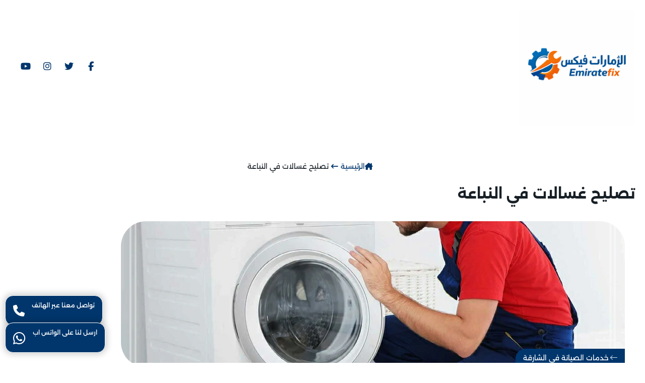

--- FILE ---
content_type: text/html; charset=UTF-8
request_url: https://wefixontime.com/tag/%D8%AA%D8%B5%D9%84%D9%8A%D8%AD-%D8%BA%D8%B3%D8%A7%D9%84%D8%A7%D8%AA-%D9%81%D9%8A-%D8%A7%D9%84%D9%86%D8%A8%D8%A7%D8%B9%D8%A9/
body_size: 61471
content:
<!DOCTYPE html>
<html lang="ar" dir="rtl">
<link rel="preconnect" href="https://fonts.googleapis.com"><link rel="preconnect" href="https://fonts.gstatic.com" crossorigin><link rel="dns-prefetch" href="//fonts.googleapis.com"><link rel="dns-prefetch" href="//fonts.gstatic.com"><script type="text/javascript" src="https://static.addtoany.com/menu/page.js" async></script><head><meta name="viewport" content="width=device-width, initial-scale=1"><meta charset="utf-8"><meta name="google-site-verification" content="d-EuwXm0p7GiOq0kul-1vjUMUWXkEMWBLHR8_OnewLA" /><title>تصليح غسالات في النباعة 0543747022 - ويفكس - الزيارة مجانية</title>
<!-- تحسين مُحركات البحث بواسطة رانك ماث برو (Rank Math PRO)-  https://s.rankmath.com/home -->
<meta name="robots" content="follow, index, max-snippet:-1, max-video-preview:-1, max-image-preview:large"/>
<link rel="canonical" href="https://wefixontime.com/tag/%d8%aa%d8%b5%d9%84%d9%8a%d8%ad-%d8%ba%d8%b3%d8%a7%d9%84%d8%a7%d8%aa-%d9%81%d9%8a-%d8%a7%d9%84%d9%86%d8%a8%d8%a7%d8%b9%d8%a9/" />
<meta property="og:locale" content="ar_AR" />
<meta property="og:type" content="article" />
<meta property="og:title" content="تصليح غسالات في النباعة 0543747022 - ويفكس - الزيارة مجانية" />
<meta property="og:url" content="https://wefixontime.com/tag/%d8%aa%d8%b5%d9%84%d9%8a%d8%ad-%d8%ba%d8%b3%d8%a7%d9%84%d8%a7%d8%aa-%d9%81%d9%8a-%d8%a7%d9%84%d9%86%d8%a8%d8%a7%d8%b9%d8%a9/" />
<meta property="og:site_name" content="Best Appliances Repair Service Provider in Dubai, sharjah, ajman &amp; abu dhabi" />
<meta name="twitter:card" content="summary_large_image" />
<meta name="twitter:title" content="تصليح غسالات في النباعة 0543747022 - ويفكس - الزيارة مجانية" />
<script type="application/ld+json" class="rank-math-schema-pro">{"@context":"https://schema.org","@graph":[{"@type":"Person","@id":"https://wefixontime.com/#person","name":"admin","image":{"@type":"ImageObject","@id":"https://wefixontime.com/#logo","url":"https://wefixontime.com/wp-content/uploads/2026/01/cropped-cropped-new_emiratefix_logo-1-150x150.png","contentUrl":"https://wefixontime.com/wp-content/uploads/2026/01/cropped-cropped-new_emiratefix_logo-1-150x150.png","caption":"Best Appliances Repair Service Provider in Dubai, sharjah, ajman &amp; abu dhabi","inLanguage":"ar"}},{"@type":"WebSite","@id":"https://wefixontime.com/#website","url":"https://wefixontime.com","name":"Best Appliances Repair Service Provider in Dubai, sharjah, ajman &amp; abu dhabi","alternateName":"\u062a\u0635\u0644\u064a\u062d \u062b\u0644\u0627\u062c\u0627\u062a \u0648 \u063a\u0633\u0627\u0644\u0627\u062a \u0648\u0623\u0641\u0631\u0627\u0646 \u0648 \u0627\u0644\u0645\u0643\u064a\u0641\u0627\u062a \u0648 \u0633\u062e\u0627\u0646\u0627\u062a \u0627\u0644\u0645\u0631\u0643\u0632\u064a\u0629 \u0641\u064a \u0627\u0644\u0625\u0645\u0627\u0631\u0627\u062a","publisher":{"@id":"https://wefixontime.com/#person"},"inLanguage":"ar"},{"@type":"BreadcrumbList","@id":"https://wefixontime.com/tag/%d8%aa%d8%b5%d9%84%d9%8a%d8%ad-%d8%ba%d8%b3%d8%a7%d9%84%d8%a7%d8%aa-%d9%81%d9%8a-%d8%a7%d9%84%d9%86%d8%a8%d8%a7%d8%b9%d8%a9/#breadcrumb","itemListElement":[{"@type":"ListItem","position":"1","item":{"@id":"https://wefixontime.com","name":"Home"}},{"@type":"ListItem","position":"2","item":{"@id":"https://wefixontime.com/tag/%d8%aa%d8%b5%d9%84%d9%8a%d8%ad-%d8%ba%d8%b3%d8%a7%d9%84%d8%a7%d8%aa-%d9%81%d9%8a-%d8%a7%d9%84%d9%86%d8%a8%d8%a7%d8%b9%d8%a9/","name":"\u062a\u0635\u0644\u064a\u062d \u063a\u0633\u0627\u0644\u0627\u062a \u0641\u064a \u0627\u0644\u0646\u0628\u0627\u0639\u0629"}}]},{"@type":"CollectionPage","@id":"https://wefixontime.com/tag/%d8%aa%d8%b5%d9%84%d9%8a%d8%ad-%d8%ba%d8%b3%d8%a7%d9%84%d8%a7%d8%aa-%d9%81%d9%8a-%d8%a7%d9%84%d9%86%d8%a8%d8%a7%d8%b9%d8%a9/#webpage","url":"https://wefixontime.com/tag/%d8%aa%d8%b5%d9%84%d9%8a%d8%ad-%d8%ba%d8%b3%d8%a7%d9%84%d8%a7%d8%aa-%d9%81%d9%8a-%d8%a7%d9%84%d9%86%d8%a8%d8%a7%d8%b9%d8%a9/","name":"\u062a\u0635\u0644\u064a\u062d \u063a\u0633\u0627\u0644\u0627\u062a \u0641\u064a \u0627\u0644\u0646\u0628\u0627\u0639\u0629 0543747022 - \u0648\u064a\u0641\u0643\u0633 - \u0627\u0644\u0632\u064a\u0627\u0631\u0629 \u0645\u062c\u0627\u0646\u064a\u0629","isPartOf":{"@id":"https://wefixontime.com/#website"},"inLanguage":"ar","breadcrumb":{"@id":"https://wefixontime.com/tag/%d8%aa%d8%b5%d9%84%d9%8a%d8%ad-%d8%ba%d8%b3%d8%a7%d9%84%d8%a7%d8%aa-%d9%81%d9%8a-%d8%a7%d9%84%d9%86%d8%a8%d8%a7%d8%b9%d8%a9/#breadcrumb"}}]}</script>
<!-- /إضافة تحسين محركات البحث لووردبريس Rank Math -->

<link rel="alternate" type="application/rss+xml" title="Best Appliances Repair Service Provider in UAE 🇦🇪 &laquo; الخلاصة" href="https://wefixontime.com/feed/" />
<link rel="alternate" type="application/rss+xml" title="Best Appliances Repair Service Provider in UAE 🇦🇪 &laquo; خلاصة التعليقات" href="https://wefixontime.com/comments/feed/" />
<link rel="alternate" type="application/rss+xml" title="Best Appliances Repair Service Provider in UAE 🇦🇪 &laquo; تصليح غسالات في النباعة خلاصة الوسوم" href="https://wefixontime.com/tag/%d8%aa%d8%b5%d9%84%d9%8a%d8%ad-%d8%ba%d8%b3%d8%a7%d9%84%d8%a7%d8%aa-%d9%81%d9%8a-%d8%a7%d9%84%d9%86%d8%a8%d8%a7%d8%b9%d8%a9/feed/" />
<link rel="https://api.w.org/" href="https://wefixontime.com/wp-json/" /><link rel="alternate" title="JSON" type="application/json" href="https://wefixontime.com/wp-json/wp/v2/tags/1135" /><link rel="EditURI" type="application/rsd+xml" title="RSD" href="https://wefixontime.com/xmlrpc.php?rsd" />
<meta name="generator" content="WordPress 6.9" />
<style type="text/css">/* 1. إعدادات الموقع العامة لدعم اللغتين */html, body {
    /* نستخدم plaintext ليتعرف المتصفح على اللغة تلقائياً لكل فقرة */
 /* يبقى العربي هو الأساس */    unicode-bidi: plaintext;
    text-align: start !important; 
    direction: rtl
;
}

/* 2. تنسيق الفقرات مع خاصية Justify الذكية */
p {
    text-align: justify !important;
    unicode-bidi: plaintext; /* لضمان أن كل فقرة تتبع لغتها */
ding-inline بدلاً من padding-rig    line-height: 1.8 !important;
    margin-bottom: 20px !important;
}

/* 3. إصلاح القوائم (النقاط والأرقام) لتدعم الاتجاهين */
ul, ol {
    /* نستخدم pa
dht/left 
       لتعمل المسافة في بداية النص حسب لغته */
    padding-inline-start: 35px !important; 
    padding-inline-end: 0 !important;
    margin-inline-start: 10px !important;
    list-style-position: outside !important;
اوين - تتبع لغة العنوان تلقا    unicode-bidi: plaintext;
}

li {
    text-align: justify !important;
    unicode-bidi: plaintext;
    margin-bottom: 12px !important;
    padding-inline-start: 5px !important;
    line-height: 1.8 !important;
}

/* 4. الع
نئياً */
h1, h2, h3, h4, h5, h6 {
    text-align: start !important; /* يمين للعربي ويسار للإنجليزي */
    unicode-bidi: plaintext;
    line-height: 1.4 !important;
    margin-bottom: 15px !important;
}

/* 5. كلاس اختياري: إذا أردت إجبار مقال معين ليكون إنجليزي بالكامل */
.en-article {
    direction: ltr !important;
    text-align: left !important;
}

.en-article ul, .en-article ol {
    padding-left: 35px !important;
    padding-right: 0 !important;
}</style><link rel="shortcut icon" type="image/png" href="Array"><meta name="apple-mobile-web-app-title" content="Best Appliances Repair Service Provider in UAE 🇦🇪"><meta http-equiv="Cache-control" content="public"><meta name="application-name" content="Best Appliances Repair Service Provider in UAE 🇦🇪"><meta name="msapplication-TileColor" content="#a03576"><link rel="stylesheet" media="all" type="text/css" data-loader-href="https://site-assets.fontawesome.com/releases/v6.5.1/css/all.css" /><style>@font-face{font-family:Alexandria;font-style:normal;font-weight:100 900;font-display:swap;src:url(https://fonts.gstatic.com/s/alexandria/v3/UMBXrPdDqW66y0Y2usFeaijdA4M5.woff2) format('woff2');unicode-range:U+0600-06FF,U+0750-077F,U+0870-088E,U+0890-0891,U+0898-08E1,U+08E3-08FF,U+200C-200E,U+2010-2011,U+204F,U+2E41,U+FB50-FDFF,U+FE70-FE74,U+FE76-FEFC,U+102E0-102FB,U+10E60-10E7E,U+10EFD-10EFF,U+1EE00-1EE03,U+1EE05-1EE1F,U+1EE21-1EE22,U+1EE24,U+1EE27,U+1EE29-1EE32,U+1EE34-1EE37,U+1EE39,U+1EE3B,U+1EE42,U+1EE47,U+1EE49,U+1EE4B,U+1EE4D-1EE4F,U+1EE51-1EE52,U+1EE54,U+1EE57,U+1EE59,U+1EE5B,U+1EE5D,U+1EE5F,U+1EE61-1EE62,U+1EE64,U+1EE67-1EE6A,U+1EE6C-1EE72,U+1EE74-1EE77,U+1EE79-1EE7C,U+1EE7E,U+1EE80-1EE89,U+1EE8B-1EE9B,U+1EEA1-1EEA3,U+1EEA5-1EEA9,U+1EEAB-1EEBB,U+1EEF0-1EEF1}@font-face{font-family:Alexandria;font-style:normal;font-weight:100 900;font-display:swap;src:url(https://fonts.gstatic.com/s/alexandria/v3/UMBXrPdDqW66y0Y2usFeaiLdA4M5.woff2) format('woff2');unicode-range:U+0102-0103,U+0110-0111,U+0128-0129,U+0168-0169,U+01A0-01A1,U+01AF-01B0,U+0300-0301,U+0303-0304,U+0308-0309,U+0323,U+0329,U+1EA0-1EF9,U+20AB}@font-face{font-family:Alexandria;font-style:normal;font-weight:100 900;font-display:swap;src:url(https://fonts.gstatic.com/s/alexandria/v3/UMBXrPdDqW66y0Y2usFeaiPdA4M5.woff2) format('woff2');unicode-range:U+0100-02AF,U+0304,U+0308,U+0329,U+1E00-1E9F,U+1EF2-1EFF,U+2020,U+20A0-20AB,U+20AD-20C0,U+2113,U+2C60-2C7F,U+A720-A7FF}@font-face{font-family:Alexandria;font-style:normal;font-weight:100 900;font-display:swap;src:url(https://fonts.gstatic.com/s/alexandria/v3/UMBXrPdDqW66y0Y2usFeai3dAw.woff2) format('woff2');unicode-range:U+0000-00FF,U+0131,U+0152-0153,U+02BB-02BC,U+02C6,U+02DA,U+02DC,U+0304,U+0308,U+0329,U+2000-206F,U+2074,U+20AC,U+2122,U+2191,U+2193,U+2212,U+2215,U+FEFF,U+FFFD}@font-face {font-family: "Plus Jakarta Sans";font-style: normal;font-weight: 300;font-display: swap;src: url(https://wefixontime.com/wp-content/themes/WebCat_Template_Final_NoIcons/components/styles/Font/plusjakartasans/LDIoaomQNQcsA88c7O9yZ4KMCoOg4Ko70yyygA.woff2) format("woff2");unicode-range: U+0460-052F, U+1C80-1C88, U+20B4, U+2DE0-2DFF, U+A640-A69F, U+FE2E-FE2F;}@font-face {2font-family: "Plus Jakarta Sans";font-style: normal;font-weight: 300;font-display: swap;src: url(https://wefixontime.com/wp-content/themes/WebCat_Template_Final_NoIcons/components/styles/Font/plusjakartasans/LDIoaomQNQcsA88c7O9yZ4KMCoOg4Ko50yyygA.woff2) format("woff2");unicode-range: U+0102-0103, U+0110-0111, U+0128-0129, U+0168-0169, U+01A0-01A1, U+01AF-01B0, U+0300-0301, U+0303-0304, U+0308-0309, U+0323, U+0329, U+1EA0-1EF9, U+20AB;}@font-face {1font-family: "Plus Jakarta Sans";font-style: normal;font-weight: 300;font-display: swap;src: url(https://wefixontime.com/wp-content/themes/WebCat_Template_Final_NoIcons/components/styles/Font/plusjakartasans/LDIoaomQNQcsA88c7O9yZ4KMCoOg4Ko40yyygA.woff2) format("woff2");unicode-range: U+0100-02AF, U+0304, U+0308, U+0329, U+1E00-1E9F, U+1EF2-1EFF, U+2020, U+20A0-20AB, U+20AD-20CF, U+2113, U+2C60-2C7F, U+A720-A7FF;}@font-face {font-family: "Plus Jakarta Sans";font-style: normal;font-weight: 300;font-display: swap;src: url(https://wefixontime.com/wp-content/themes/WebCat_Template_Final_NoIcons/components/styles/Font/plusjakartasans/LDIoaomQNQcsA88c7O9yZ4KMCoOg4Ko20yw.woff2) format("woff2");unicode-range: U+0000-00FF, U+0131, U+0152-0153, U+02BB-02BC, U+02C6, U+02DA, U+02DC, U+0304, U+0308, U+0329, U+2000-206F, U+2074, U+20AC, U+2122, U+2191, U+2193, U+2212, U+2215, U+FEFF, U+FFFD;}@font-face {font-family: "Plus Jakarta Sans";font-style: normal;font-weight: 400;font-display: swap;src: url(https://wefixontime.com/wp-content/themes/WebCat_Template_Final_NoIcons/components/styles/Font/plusjakartasans/LDIoaomQNQcsA88c7O9yZ4KMCoOg4Ko70yyygA.woff2) format("woff2");unicode-range: U+0460-052F, U+1C80-1C88, U+20B4, U+2DE0-2DFF, U+A640-A69F, U+FE2E-FE2F;}@font-face {font-family: "Plus Jakarta Sans";font-style: normal;font-weight: 400;font-display: swap;src: url(https://wefixontime.com/wp-content/themes/WebCat_Template_Final_NoIcons/components/styles/Font/plusjakartasans/LDIoaomQNQcsA88c7O9yZ4KMCoOg4Ko50yyygA.woff2) format("woff2");unicode-range: U+0102-0103, U+0110-0111, U+0128-0129, U+0168-0169, U+01A0-01A1, U+01AF-01B0, U+0300-0301, U+0303-0304, U+0308-0309, U+0323, U+0329, U+1EA0-1EF9, U+20AB;}@font-face {font-family: "Plus Jakarta Sans";font-style: normal;font-weight: 400;font-display: swap;src: url(https://wefixontime.com/wp-content/themes/WebCat_Template_Final_NoIcons/components/styles/Font/plusjakartasans/LDIoaomQNQcsA88c7O9yZ4KMCoOg4Ko40yyygA.woff2) format("woff2");unicode-range: U+0100-02AF, U+0304, U+0308, U+0329, U+1E00-1E9F, U+1EF2-1EFF, U+2020, U+20A0-20AB, U+20AD-20CF, U+2113, U+2C60-2C7F, U+A720-A7FF;}@font-face {font-family: "Plus Jakarta Sans";font-style: normal;font-weight: 400;font-display: swap;src: url(https://wefixontime.com/wp-content/themes/WebCat_Template_Final_NoIcons/components/styles/Font/plusjakartasans/LDIoaomQNQcsA88c7O9yZ4KMCoOg4Ko20yw.woff2) format("woff2");unicode-range: U+0000-00FF, U+0131, U+0152-0153, U+02BB-02BC, U+02C6, U+02DA, U+02DC, U+0304, U+0308, U+0329, U+2000-206F, U+2074, U+20AC, U+2122, U+2191, U+2193, U+2212, U+2215, U+FEFF, U+FFFD;}@font-face {font-family: "Plus Jakarta Sans";font-style: normal;font-weight: 500;font-display: swap;src: url(https://wefixontime.com/wp-content/themes/WebCat_Template_Final_NoIcons/components/styles/Font/plusjakartasans/LDIoaomQNQcsA88c7O9yZ4KMCoOg4Ko70yyygA.woff2) format("woff2");unicode-range: U+0460-052F, U+1C80-1C88, U+20B4, U+2DE0-2DFF, U+A640-A69F, U+FE2E-FE2F;}@font-face {font-family: "Plus Jakarta Sans";font-style: normal;font-weight: 500;font-display: swap;src: url(https://wefixontime.com/wp-content/themes/WebCat_Template_Final_NoIcons/components/styles/Font/plusjakartasans/LDIoaomQNQcsA88c7O9yZ4KMCoOg4Ko50yyygA.woff2) format("woff2");unicode-range: U+0102-0103, U+0110-0111, U+0128-0129, U+0168-0169, U+01A0-01A1, U+01AF-01B0, U+0300-0301, U+0303-0304, U+0308-0309, U+0323, U+0329, U+1EA0-1EF9, U+20AB;}@font-face {font-family: "Plus Jakarta Sans";font-style: normal;font-weight: 500;font-display: swap;src: url(https://wefixontime.com/wp-content/themes/WebCat_Template_Final_NoIcons/components/styles/Font/plusjakartasans/LDIoaomQNQcsA88c7O9yZ4KMCoOg4Ko40yyygA.woff2) format("woff2");unicode-range: U+0100-02AF, U+0304, U+0308, U+0329, U+1E00-1E9F, U+1EF2-1EFF, U+2020, U+20A0-20AB, U+20AD-20CF, U+2113, U+2C60-2C7F, U+A720-A7FF;}@font-face {font-family: "Plus Jakarta Sans";font-style: normal;font-weight: 500;font-display: swap;src: url(https://wefixontime.com/wp-content/themes/WebCat_Template_Final_NoIcons/components/styles/Font/plusjakartasans/LDIoaomQNQcsA88c7O9yZ4KMCoOg4Ko20yw.woff2) format("woff2");unicode-range: U+0000-00FF, U+0131, U+0152-0153, U+02BB-02BC, U+02C6, U+02DA, U+02DC, U+0304, U+0308, U+0329, U+2000-206F, U+2074, U+20AC, U+2122, U+2191, U+2193, U+2212, U+2215, U+FEFF, U+FFFD;}@font-face {font-family: "Plus Jakarta Sans";font-style: normal;font-weight: 600;font-display: swap;src: url(https://wefixontime.com/wp-content/themes/WebCat_Template_Final_NoIcons/components/styles/Font/plusjakartasans/LDIoaomQNQcsA88c7O9yZ4KMCoOg4Ko70yyygA.woff2) format("woff2");unicode-range: U+0460-052F, U+1C80-1C88, U+20B4, U+2DE0-2DFF, U+A640-A69F, U+FE2E-FE2F;}@font-face {font-family: "Plus Jakarta Sans";font-style: normal;font-weight: 600;font-display: swap;src: url(https://wefixontime.com/wp-content/themes/WebCat_Template_Final_NoIcons/components/styles/Font/plusjakartasans/LDIoaomQNQcsA88c7O9yZ4KMCoOg4Ko50yyygA.woff2) format("woff2");unicode-range: U+0102-0103, U+0110-0111, U+0128-0129, U+0168-0169, U+01A0-01A1, U+01AF-01B0, U+0300-0301, U+0303-0304, U+0308-0309, U+0323, U+0329, U+1EA0-1EF9, U+20AB;}@font-face {font-family: "Plus Jakarta Sans";font-style: normal;font-weight: 600;font-display: swap;src: url(https://wefixontime.com/wp-content/themes/WebCat_Template_Final_NoIcons/components/styles/Font/plusjakartasans/LDIoaomQNQcsA88c7O9yZ4KMCoOg4Ko40yyygA.woff2) format("woff2");unicode-range: U+0100-02AF, U+0304, U+0308, U+0329, U+1E00-1E9F, U+1EF2-1EFF, U+2020, U+20A0-20AB, U+20AD-20CF, U+2113, U+2C60-2C7F, U+A720-A7FF;}@font-face {font-family: "Plus Jakarta Sans";font-style: normal;font-weight: 600;font-display: swap;src: url(https://wefixontime.com/wp-content/themes/WebCat_Template_Final_NoIcons/components/styles/Font/plusjakartasans/LDIoaomQNQcsA88c7O9yZ4KMCoOg4Ko20yw.woff2) format("woff2");unicode-range: U+0000-00FF, U+0131, U+0152-0153, U+02BB-02BC, U+02C6, U+02DA, U+02DC, U+0304, U+0308, U+0329, U+2000-206F, U+2074, U+20AC, U+2122, U+2191, U+2193, U+2212, U+2215, U+FEFF, U+FFFD;}@font-face {font-family: "Plus Jakarta Sans";font-style: normal;font-weight: 700;font-display: swap;src: url(https://wefixontime.com/wp-content/themes/WebCat_Template_Final_NoIcons/components/styles/Font/plusjakartasans/LDIoaomQNQcsA88c7O9yZ4KMCoOg4Ko70yyygA.woff2) format("woff2");unicode-range: U+0460-052F, U+1C80-1C88, U+20B4, U+2DE0-2DFF, U+A640-A69F, U+FE2E-FE2F;}@font-face {font-family: "Plus Jakarta Sans";font-style: normal;font-weight: 700;font-display: swap;src: url(https://wefixontime.com/wp-content/themes/WebCat_Template_Final_NoIcons/components/styles/Font/plusjakartasans/LDIoaomQNQcsA88c7O9yZ4KMCoOg4Ko50yyygA.woff2) format("woff2");unicode-range: U+0102-0103, U+0110-0111, U+0128-0129, U+0168-0169, U+01A0-01A1, U+01AF-01B0, U+0300-0301, U+0303-0304, U+0308-0309, U+0323, U+0329, U+1EA0-1EF9, U+20AB;}@font-face {font-family: "Plus Jakarta Sans";font-style: normal;font-weight: 700;font-display: swap;src: url(https://wefixontime.com/wp-content/themes/WebCat_Template_Final_NoIcons/components/styles/Font/plusjakartasans/LDIoaomQNQcsA88c7O9yZ4KMCoOg4Ko40yyygA.woff2) format("woff2");unicode-range: U+0100-02AF, U+0304, U+0308, U+0329, U+1E00-1E9F, U+1EF2-1EFF, U+2020, U+20A0-20AB, U+20AD-20CF, U+2113, U+2C60-2C7F, U+A720-A7FF;}@font-face {font-family: "Plus Jakarta Sans";font-style: normal;font-weight: 700;font-display: swap;src: url(https://wefixontime.com/wp-content/themes/WebCat_Template_Final_NoIcons/components/styles/Font/plusjakartasans/LDIoaomQNQcsA88c7O9yZ4KMCoOg4Ko20yw.woff2) format("woff2");unicode-range: U+0000-00FF, U+0131, U+0152-0153, U+02BB-02BC, U+02C6, U+02DA, U+02DC, U+0304, U+0308, U+0329, U+2000-206F, U+2074, U+20AC, U+2122, U+2191, U+2193, U+2212, U+2215, U+FEFF, U+FFFD;}@font-face {font-family: "Plus Jakarta Sans";font-style: normal;font-weight: 800;font-display: swap;src: url(https://wefixontime.com/wp-content/themes/WebCat_Template_Final_NoIcons/components/styles/Font/plusjakartasans/LDIoaomQNQcsA88c7O9yZ4KMCoOg4Ko70yyygA.woff2) format("woff2");unicode-range: U+0460-052F, U+1C80-1C88, U+20B4, U+2DE0-2DFF, U+A640-A69F, U+FE2E-FE2F;}@font-face {font-family: "Plus Jakarta Sans";font-style: normal;font-weight: 800;font-display: swap;src: url(https://wefixontime.com/wp-content/themes/WebCat_Template_Final_NoIcons/components/styles/Font/plusjakartasans/LDIoaomQNQcsA88c7O9yZ4KMCoOg4Ko50yyygA.woff2) format("woff2");unicode-range: U+0102-0103, U+0110-0111, U+0128-0129, U+0168-0169, U+01A0-01A1, U+01AF-01B0, U+0300-0301, U+0303-0304, U+0308-0309, U+0323, U+0329, U+1EA0-1EF9, U+20AB;}@font-face {font-family: "Plus Jakarta Sans";font-style: normal;font-weight: 800;font-display: swap;src: url(https://wefixontime.com/wp-content/themes/WebCat_Template_Final_NoIcons/components/styles/Font/plusjakartasans/LDIoaomQNQcsA88c7O9yZ4KMCoOg4Ko40yyygA.woff2) format("woff2");unicode-range: U+0100-02AF, U+0304, U+0308, U+0329, U+1E00-1E9F, U+1EF2-1EFF, U+2020, U+20A0-20AB, U+20AD-20CF, U+2113, U+2C60-2C7F, U+A720-A7FF;}@font-face {font-family: "Plus Jakarta Sans";font-style: normal;font-weight: 800;font-display: swap;src: url(https://wefixontime.com/wp-content/themes/WebCat_Template_Final_NoIcons/components/styles/Font/plusjakartasans/LDIoaomQNQcsA88c7O9yZ4KMCoOg4Ko20yw.woff2) format("woff2");unicode-range: U+0000-00FF, U+0131, U+0152-0153, U+02BB-02BC, U+02C6, U+02DA, U+02DC, U+0304, U+0308, U+0329, U+2000-206F, U+2074, U+20AC, U+2122, U+2191, U+2193, U+2212, U+2215, U+FEFF, U+FFFD;}
/* تم تعديل الألوان للأزرق الغامق والأخضر الغامق مع الحفاظ على التصميم الأصلي */
:root {
    --uicolor: #00366c; /* أزرق غامق */
    --alinks: #00366c;
    --btn-color: #00366c;
    --positive: #1b5e20; /* أخضر غامق */
    --uicolor-text: #fff;
    --bgcolor: #fff;
    --textcolor: #171f26;
    --secondarytext: #515867;
}

.titlein-shape{font-size:1.5em;margin-block-end:.83em}div#search-message{background-color:#fcc;border-radius:3px;box-shadow:0 2px 4px rgba(0,0,0,.1);color:#b30000;font-size:10px;padding:5px 10px;position:absolute;right:0;top:12px;transform:translateY(-71%);z-index:10}*,body{-webkit-font-smoothing:antialiased}.btn-brand,.close-menu i{color:var(--uicolor-text)}.menu-nav>ul>li>ul,.menu-nav>ul>li>ul>li>ul{box-shadow:0 8px 30px var(--shadow-2);list-style:none;opacity:0;visibility:hidden}.menu-nav>ul>li:hover>ul,.menu-nav>ul>li>ul>li:hover>ul{opacity:1;transform:translate(0);visibility:visible}.btn-brand,.city-section a,.clearfix,.faq .answer,.img-project,.p-block-box h3,.project,.services .p-block-box,.single-price{overflow:hidden}*,.project .p-block-box .foot-project span>a:last-child,.project .small-block .p-block-box{margin:0}body{--fsize:14px;--msize:25px;--ffamily:Alexandria;--padding-v1:30px;--padding-v2:15px;--margin-v1:30px;--margin-v2:15px;--margin-v3:5px;--lheight:24px;--transition-timing-out:out:cubic-bezier(0,0,1,1);--transition-timing-in:cubic-bezier(0,0,1,1);--miniradius:16px;--largeradius:30px;--xlargeradius:50px;--uicolor-text:#fff;--uicolor:#00366c;--alinks:#00366c;--menu-selected:#d7e6fc;--menu-hover:#d7e6fc75;--bgcolor:#fff;--textcolor:#171f26;--secondarytext:#515867;--shadow-2:#0003;--btn-color:#00366c;--shadow-1:#0000001a;--disable-text:#bcc0c4;--disable-button:#e4e6eb;--positive:#1b5e20;--negative:#f02828;--bghover:#00000014;background:var(--bgcolor);color:var(--textcolor);direction:rtl;font-family:var(--ffamily);font-size:var(--fsize);line-height:1.5;overflow-x:hidden;overflow-y:auto!important;text-align:justify;--border-defult:1px solid #d0d9e9}.btn-brand{background:#00366c;border:1px solid transparent;border-radius:var(--miniradius);color:#fff;display:table;font-size:18px;font-weight:700;margin:30px auto auto;padding:18px 46px;transition:background .15s}.btn-brand:hover,.comment-box button:hover{border:1px solid var(--uicolor);color:var(--uicolor)}*{box-sizing:border-box;font-family:inherit;outline:0;padding:0}a{color:var(--alinks);text-decoration:none;transition:color 50ms}img{max-width:100%}img.imgLoader{opacity:0;transition:.3s}img.imgLoader.loaded{opacity:1}rootinside{display:block;min-height:100vh}.fa-location-dot:before,.fa-map-marker-alt:before{color:#00366c}.container{margin:0 auto;max-width:1440px;padding:0 20px;position:relative}.has_pagination .pagination>ul,.list-unstyled,.single-post-parent-container-share>ul{list-style:none}.header{background:#fff;padding:20px 0;position:sticky;top:0;z-index:4}section.header.bg.fixed{background:#fff;box-shadow:0 10px 30px #3c3c3c1c}.box-price.featuer .box-num,.box-price.featuer a:hover,.city-section .city-block:hover,.faq-model ol.BreadcrumbsFilters li a,.foot-project-v2>span.date a,.header.bg a,.single-sidebar .info-project a,.up-tagss li a{color:var(--uicolor)}.header .rnav{display:flex;justify-content:center;margin-left:12px}.header .top-header{align-items:center;display:flex;justify-content:space-between;position:relative;width:100%}.Bot-Steps .Bot-Step .Bot-Step-Head>span.disabled,.close-menu,.comments-title,.country-menu .box-city,.cover svg,.header .menu-bar,.header .search-icone,.project .small-block .img-project,.search-icone,.single-post-parent-container-share span,.single-sidebar .foot-project,.single-sidebar .info-project p,header-mobile{display:none}.close-menu{font-size:24px;padding:10px;position:absolute;right:0;top:0}.header .web-logo{height:auto;margin-left:10px;width:230px}.btn-search form{align-items:center;background:#fff;border-radius:var(--miniradius);box-shadow:7px -7px 0 0 #00366c;display:flex;height:60px;margin:auto;padding:10px;position:relative;transition:1s;width:50%}.btn-search input{border:transparent;border-radius:var(--miniradius);height:100%;margin-left:4px;padding-right:37px;transform-origin:right center;transition:transform .1s;width:100%}.btn-search input:focus button,.menu-nav ul li:hover span i,.menu-nav>ul li.menu-item-has-children:hover:before,.menu-nav>ul>li.current-menu-item>a,.menu-nav>ul>li.current_page_item>a .menu-nav>ul>li.menu-item-has-children>a,.menu-nav>ul>li:hover .-Show-SubMenu-Icon>i,.menu-nav>ul>li:hover>a,.menu-nav>ul>li>a:hover,.menu-nav>ul>li>ul.sub-menu>li.menu-item-has-children:hover:before,.p-block.shape_two .p-block-box p,.services .info-services-hover p,footer li a:hover{color:#fff}.btn-search input:focus::placeholder{color:#ddd;font-size:14px}.btn-search input::placeholder{font-size:16px}.btn-search form i{color:var(--uicolor);font-size:14px;position:absolute;right:15px;top:50%;transform:translateY(-50%);transition:.1s;z-index:5}.Bot-Button lottie-player,.faq h2,.faq-section ol.BreadcrumbsFilters li a,.img-lottie,.img-model,.img-project,.img-step-2,.menu-nav>ul>li,.p-block-box,.page-concept,.services .p-block-box,.services h1,.war-img{position:relative}.btn-search form button{background:#00366c;border:transparent;border-radius:var(--miniradius);color:#fff;cursor:pointer;font-weight:700;height:100%;padding:6px 15px;transition:.1s}.header-holder i,.menu-nav>ul>li{color:#fff;font-weight:500}.Blog_BottomBar>a,.CommentsList__Title,.NoComments,.SampleAD,.archive_description_showmore,.article_thumb,.body-content,.box-services-single,.box-services-single a,.btn-phone i,.cities-list__inner>a,.city-box .city-menu li>a,.comment-box button,.contact li a,.faq-video,.has_pagination .pagination>ul>li>*,.head-faq-single,.head-single,.header .country-menu h3,.map,.menu-nav>ul>li,.menu-nav>ul>li>ul,.menu-nav>ul>li>ul>li>ul,.p-block-box .img-services,.p-block-box-v2 .img-project-v2,.q-answer,.search-single,.search-single form,.single-post-parent-container-right,.single-sidebar .p-block-box,.single-sidebar .views h2,.single-sidebar img,.up-tagss li,mini-widgets--item-container,mini-widgets--item-tabs,mini-widgets--item-tabs-container,mini-widgets--item-title,post-content img,single-widget-posts>a .article_thumb,ul.CommentsListInner li,ul.CommentsListInner li>a{border-radius:var(--miniradius)}.btn-search input:focus+i+button{background:var(--positive);width:80px}.contact-body .contact-info li a i,.social-header{font-size:18px}.menu-nav>ul>li.-YourColor-Is-SubMenu>a{padding:8px 16px 8px 27px}.social-header ul{align-items:center;display:flex;flex-wrap:wrap;margin-right:-14px}.social-header li{align-items:center;display:flex;height:auto;justify-content:center;margin:0 2px 14px;width:auto}.menu-nav>ul>li{align-items:center;background:#dbe3f4;color:#000;display:flex;transition:.15s}.menu-nav>ul>li>ul.sub-menu>li.menu-item-has-children:before{color:var(--uicolor);content:"\f0d9";font-family:Font Awesome\ 5 Pro;left:20px;position:absolute;top:26%}.menu-nav>ul>li>ul{background:#fff;max-width:240px;padding:14px;position:absolute;top:46px;transform:translateY(20px);transition:.1s;width:220px}.menu-nav>ul>li>ul>li{position:relative;transition:.1s}.menu-nav>ul>li>ul.sub-menu>li.menu-item-has-children{align-items:center;color:var(--uicolor);display:flex;justify-content:space-between}.menu-nav>ul>li>ul>li>a,.menu-nav>ul>li>ul>li>ul>li>a{display:flex;font-size:14px;justify-content:space-between}.menu-nav>ul>li>ul>li>a{color:#000;padding:8px 18px;transition:.1s}.menu-nav>ul>li>ul>li>ul{background:#fff;padding:13px 0;position:absolute;right:100%;top:0;transform:translate(-40px);transition:.1s;width:200px}.menu-nav>ul>li>ul>li>ul>li>a{padding:6px 16px}.menu-nav>ul>li:hover>ul,footer{z-index:1}.menu-nav>ul>li>a{color:var(--uicolor);display:block;display:flex;font-size:17px;padding:8px 14px}.box-price em,.btn-phone,.faq a,.faq i.play-icon,.menu-nav>ul>li.current-menu-item,.menu-nav>ul>li.current_page_item .menu-nav>ul>li.menu-item-has-children,.menu-nav>ul>li:hover,.search-single button,div#VoteforUsParent:after,footer,postsscrollloader,rate-formhead>button{background:#00366c}.menu-nav{display:flex;gap:12px;margin-left:auto}.nav-bar{align-items:center;color:#585858;display:flex;justify-content:space-between;margin-right:-15px;padding:10px 0}.city-box .city-menu li{flex:1 1 0%;font-size:20px;min-width:170px;padding:7px;text-align:center}.city-box .city-menu li>a{border:1px solid #fff}.nav-bar .btn-search{align-items:center;cursor:pointer;font-size:18px;font-weight:500;height:35px}.nav-bar .lnav-bar,ul.more-imge{display:flex}.menu-nav>ul{display:flex;font-size:18px;gap:9px;list-style:none;margin-inline-end:14px}.btn-country:hover .country-menu{opacity:1;transform:scale(1);visibility:visible}.city-section{margin-bottom:30px;padding:50px 0}.city-section .city-menu{align-items:center;display:flex;font-size:var(--msize);justify-content:space-between}.city-section .city-block{align-items:center;background:#1b5e20;box-shadow:0 6px 16px #091b4238;color:#fff;display:flex;flex-wrap:wrap;height:100%;justify-content:center;padding:30px 20px;text-align:center;transition:.1s}.city-section a:hover .city-block{background:#00366c;color:#fff}.city-section a{border-radius:20px;display:block;margin:10px;min-width:250px;transition:.15s}.city-section a:hover{transform:scale(1.07)}.city-section .head-block-city{align-items:center;display:flex;justify-content:center;text-align:center}.city-section .head-block-city i{align-items:center;border-radius:50%;color:#fff;display:flex;font-size:27px;font-weight:400;justify-content:center;margin-left:20px;transition:.1s 20ms}.city-section a:hover .head-block-city i{color:#fff;transform:scale(1.2)}.panner{align-items:flex-start;display:flex;flex-wrap:wrap;justify-content:space-around;margin:0 auto;padding:100px 0 20px;text-align:center}.block-box .counter{direction:ltr;font-size:34px}.block-box .counter[data-after]:after{content:attr(data-after);display:inline-block;font-size:18px;line-height:15px}.block-box .counter[data-before]:before{content:attr(data-before);display:inline-block;font-size:31px;line-height:18px}.block-box em{font-style:normal;margin-top:12px}.project{align-items:center;background:var(--background-color);padding:50px 0}section.project.project-archive--description{display:block;margin-top:-30px;padding:100px 0 40px}.model-contact ol.BreadcrumbsFilters,section.project.project-archive--description>.container>breadcrumb>ol{justify-content:center;margin-bottom:10px}section.project.project-archive--description>.container>h1{color:var(--uicolor);font-size:30px;line-height:30px;margin-bottom:40px;text-align:center}.project>.container>h2{font-size:28px;margin-bottom:20px;text-align:center}.city-flex,.project .p-block,.single-price form .line,.up-tagss ul.tags{display:flex;flex-wrap:wrap}.body-model .p-block{justify-content:space-between}.block-offset,breadcrumb.getincenter>ol{justify-content:center}.p-block-box{background:#fff;display:flex;flex:1;flex-direction:column;margin:20px;min-width:340px}.faq-section,div.services{background:var(--background-color);position:relative}.p-block-box:hover img{filter:grayscale(0)}.project .small-block{display:flex;flex:1;flex-direction:column;margin-right:18px}.project .small-block .info-project h3{margin:0 0 8px}.img-project{border-radius:50px 50px 0;height:290px;margin-bottom:10px;width:100%}.p-block-box img{height:100%;object-fit:cover;transition:.15s;width:100%}.info-project{background:#fff;left:0;padding:0;width:100%}.project .small-block .p-block-box .info-project{margin-bottom:22px;max-width:360px}.p-block-box h3{color:#00366c;font-size:20px;font-weight:500;line-height:1.7}.faq-section{padding:60px 0}.faq-section.faq-model:after,.faq-section.faq-model:before{position:absolute;z-index:-3}section.faq{align-items:self-start;display:flex}section.faq.container>.info-faq{margin-left:40px;max-width:680px;min-width:629px;position:sticky;top:130px}.faq h2{font-size:34px;margin:0 0 20px}.faq p{font-size:16px;font-weight:400;line-height:1.7}.faq .q-a{margin:20px 0}.faq .head-faq{align-items:center;color:#000;cursor:pointer;display:flex;font-size:var(--msize);padding:7px 10px}.q-answer.white .head-faq{background:#fff;color:var(--uicolor)}.faq .head-faq i{align-items:center;display:flex;height:50px;justify-content:center;margin-left:8px;transition:transform .25s;width:50px}.faq .head-faq h3{font-size:20px;font-weight:500;transition:color .1s}.faq .q-answer.white .head-faq i:before{transform:rotate(45deg)}.faq .answer{color:var(--textcolor);font-size:18px;height:0;line-height:25px;margin-right:70px;transition:height .15s}.q-answer.active .answer.-Toggle-Content{height:100%;line-height:1.67;padding:12px 0 20px;padding-inline-end:20px}.q-answer.white .answer{height:100px}.q-answer.white .head-faq i{transform:rotate(0);transition:transform .1s}.services .box-services{display:flex;flex-wrap:wrap;justify-content:center;margin:-20px}div.services{background:var(--background-color);padding:67px 0}.Bot-Button.hoverable:hover:after,.single-post-parent-container-heading>.single-bar>li:last-child:before,div.nonebg{background:0 0}div.lowpadding{padding:70px 0}.services h1{font-size:24px;line-height:40px;margin-bottom:30px;padding-bottom:20px;text-align:center}.services .p-block-box{background:#fff;border-radius:var(--miniradius);box-shadow:0 0 25px 0 var(--shadow-1);flex:1;margin:20px;max-width:590px;min-width:420px;padding:27px;text-align:center;transform:translateY(0);transition:.15s}.services .p-block-box:hover{box-shadow:0 11px 33px 8px #3b77da33;transform:translateY(-5px) scale(1.01);z-index:5}.services .p-block-box h3{color:var(--bg-color);font-size:24px;margin-bottom:18px;text-align:center}.services .p-block-box p{color:#737373;font-size:16px}.services .p-block-box-hover{background:#00366c;border-top:12px solid transparent;color:#fff;height:100%;left:0;opacity:0;overflow:hidden;pointer-events:none;position:absolute;right:0;top:0;transform:scale(1.1) rotate(4deg);transition:.25s;visibility:hidden}.services .img-services-hover{height:100%;position:relative;right:0;top:0;width:100%}.box-img img,.services .img-services-hover img{height:100%;width:100%}.services .info-services-hover{background:rgba(0,0,0,.68);color:#fff;height:100%;padding:28px;position:absolute;top:0;width:100%}.services .info-services-hover span{position:absolute;top:72%}.services .p-block-box .btn-services:before{background:var(--bg-color);content:"";height:100%;inset:0;margin-top:-4px;opacity:.5;position:absolute;transform:rotate(1turn) skew(359deg,3deg);width:100%}.services .info-services-hover i{background:0 0;display:inline;font-size:18px;height:0;margin-right:5px;vertical-align:middle;width:0}.services .p-block-box:hover .p-block-box-hover{opacity:1;pointer-events:inherit;transform:scale(1);visibility:visible}footer,footer .blocks-footer{background:#00366c;padding-bottom:20px;padding-top:30px;position:relative}footer .blocks-footer{color:#fff;display:flex;flex-wrap:wrap;justify-content:space-between;margin:30px -20px 0;overflow:hidden;z-index:2}footer .blocks-footer>theme-widget--item#text-2{max-width:580px}footer .blocks-footer>theme-widget--item{flex:1;margin:0 20px 15px}footer .blocks-footer>div .title_footer{font-size:20px;margin-bottom:16px}footer .we-are{width:340px}footer .we-are p{color:#e7eef5;font-size:18px;line-height:30px}footer .info-footer li{flex:1;min-width:200px;padding:10px 0}#button,.country-menu h3,.foot-footer p,.icons-header,.search-icon,footer .info-footer a{align-items:center;display:flex}footer .info-footer .icons-header{font-size:24px;margin-left:8px;text-align:center;width:38px}.p-block-box-v2 .info-project-parent-v2,.single-post-parent-container-tags>p,.single-sidebar .info-project,footer .info-footer .des-header,footer .links{flex:1 1 0%}footer .info-footer{margin-left:var(--margin-v1);min-width:400px}footer .links ul{display:flex;flex-wrap:wrap;justify-content:space-between;line-height:32px;list-style:none;margin:20px 0}footer .links li{display:inline-block;flex:1 1 0%;font-size:18px;margin:2px;min-width:166px}footer li a{color:#f2f8ff;display:block;padding:3px}footer allrights-reserved{color:#fff;display:block;padding:20px 0 10px;position:relative;text-align:center;width:100%;z-index:2}.foot-footer img,allrights-reserved img{width:100px}.block-box span.text,.counter.timy{font-size:40px}.comment-box textarea,.up-tagss li,post-content img{border:1px solid var(--uicolor)}.comment-box button,.contact li a.tell{background:#00366c;color:#fff}.breadcrumb{font-size:18px;line-height:42px;margin:0 -5px 20px}.up-single{display:flex;flex-wrap:wrap;margin:0 -30px;padding:var(--padding-v1)}.up-single .info-head-single ul.tfasel{display:flex;flex-wrap:wrap;list-style:none;margin:0 -6px}.up-single .info-head-single ul.tfasel>*{margin:0 6px}.up-single .info-head-single .top-titel-kd{color:var(--uicolor);margin-bottom:var(--margin-v2)}.up-single .up-tfasel li{margin-left:16px}.single-post-parent-container-heading>.single-bar a,.up-tfasel ul li a,ul.single-bar li a{color:#000}post-content h1{color:var(--uicolor);line-height:60px}post-content img{margin:20px 0;padding:2px}post-content h3{color:var(--uicolor);font-size:20px;line-height:40px}post-content h2{line-height:46px}post-content p{line-height:31px}.up-tagss li{margin:2px;padding:5px}.up-tagss li:hover{background:#e4f1ff}.up-tagss{margin:var(--margin-v1) 0;padding:var(--padding-v2) 0}.head-single,.posts-setting{padding-top:var(--padding-v2)}.up-tagss h2.news-titlee{display:block;font-size:22px;font-weight:400;margin-bottom:var(--margin-v2);text-align:center}.comment-box .form-control{display:flex;flex-wrap:wrap;margin:10px 0}.comment-box label{font-size:16px;font-weight:500;margin:6px;width:100%}.comment-box textarea{border-radius:var(--miniradius);flex:1 1 0%;padding:6px}.comment-box button{border:1px solid transparent;cursor:pointer;font-size:14px;font-weight:700;margin-right:auto;padding:8px 30px;position:relative;transition:.2s}.comment-box button i{margin:4px 0 0 4px}post-content strong{font-size:20px;line-height:32px}#button{background:var(--alinks);border-radius:var(--miniradius);bottom:120px;height:50px;justify-content:center;min-width:50px;opacity:0;position:fixed;right:34px;transition:background-color .3s,opacity .5s,visibility .5s;visibility:hidden;z-index:99}#button:hover{cursor:pointer}#button.show{color:#fff;font-size:34px;opacity:1;visibility:visible;z-index:2}.off-contact{bottom:22px!important}#button i{align-items:center;display:flex;font-size:26px;font-weight:400;justify-content:center;line-height:1;margin-top:0}.breadcrumb>*,.comment-box .comments-count,.comment-box .comments-title span{margin:0 5px}.up-post .comment-toggle{font-size:20px;font-weight:700;padding:10px;text-align:center}.comment-box,.head-single .up-tfasel{margin-bottom:20px}.social-single{border-bottom:2px solid #f7f9fb;display:flex;flex-wrap:wrap;justify-content:center;margin-bottom:24px;padding-bottom:13px}.single-sidebar .views h2,.upsoshel{margin-bottom:var(--margin-v2);text-align:center}.upsoshel{display:block;font-size:22px;width:100%}.social-single a{align-items:center;border:1px solid #8fc6ff;border-radius:var(--miniradius);color:#8fc6ff;display:flex;font-size:28px;height:46px;justify-content:center;margin:0 2px;transition:.1s;width:48px}.single-content,.single-sidebar{border-radius:20px;box-shadow:0 5px 20px 0 rgba(69,67,96,.1);padding:var(--padding-v2)}.project-archive h2.news-title,h1.news-title{display:block;width:100%}.social-single a:hover{border-color:var(--uicolor);color:var(--uicolor)}.project.project-archive{padding:22px 0 50px}section.project.project-archive>.container>breadcrumb>ol{justify-content:center;margin-top:20px}h1.news-title{font-size:28px;margin-bottom:42px;margin-top:10px}.project-archive .breadcrumb,.sub-title,h1.news-title{text-align:center}.single-sidebar{height:max-content;left:0;position:sticky;top:0;width:300px}.single-content{flex:1 1 0%;margin-left:20px;position:relative}.head-single{box-shadow:0 0 10px -4px var(--shadow-2)}.head-single .top-titel-kd{color:var(--uicolor);margin-bottom:10px}.head-single .image-overlay{margin-bottom:16px;margin-top:50px}.head-single .tfasel{display:flex;font-size:16px;list-style:none;margin:0 -6px}.head-single .tfasel>*{margin:6px}.single-sidebar .p-block-box{align-items:center;background:rgba(143,198,255,.13);display:flex;margin:0 -2px 20px;padding:1px 6px}.single-sidebar .p-block-box>*{margin:0 2px}.single-sidebar .p-block-box .img-project{height:80px;margin-left:9px;width:100px}.single-sidebar img{height:100%;object-fit:cover;width:100%}.single-sidebar .views h2{background:#fff;box-shadow:0 0 3px hsla(0,0%,64%,.65);color:var(--alinks);cursor:pointer;font-size:20px;font-weight:400;padding:10px}.single-sidebar .info-project h3{font-size:13px}.posts-setting{margin-bottom:35px}.contact li a{align-items:center;display:flex;flex-wrap:wrap;justify-content:center;margin:5px;padding:5px}.contact li a i{font-size:28px;margin-left:6px}.contact ul{margin:0 -5px}.contact li a.whatsapp{background:var(--positive);color:var(--uicolor-text)}.contact h2{font-weight:400;margin-bottom:var(--margin-v2);text-align:center}.posts-setting .title-post-setting,.price-block{align-items:center;display:flex;flex-wrap:wrap;justify-content:space-around}ol.BreadcrumbsFilters{align-items:center;color:#00366c;display:flex;flex-wrap:wrap;gap:9px;list-style:none;margin-bottom:0}.Blog_BottomBar>a,.has_pagination .pagination>ul>li>.current,.header .country-menu h3:hover{background:#00366c;color:#fff}.Blog_BottomBar>a,.Blog_BottomBar>a>i,.has_pagination .pagination>ul>li>a>i{display:inline-block}ol.BreadcrumbsFilters li a{color:#00366c}.city-section h3.title-service>a,ol.BreadcrumbsFilters>li:last-child>a{color:var(--textcolor)}ol.BreadcrumbsFilters>i{line-height:11px;padding:0 14px}.Blog_BottomBar{text-align:left}.Blog_BottomBar.has_pagination{align-items:center;display:flex;justify-content:space-between}.Blog_BottomBar>a{box-shadow:0 6px 10px rgba(25,109,182,.39);font-size:16px;font-weight:700;line-height:50px;padding:0 36px}.Blog_BottomBar>a>i{padding-right:15px;vertical-align:middle}.has_pagination .pagination_text{color:var(--uicolor);font-size:14px;font-weight:700;padding:10px 0}.has_pagination .pagination>ul>li{display:inline-block;vertical-align:middle}.has_pagination .pagination>ul>li>*{display:block;font-size:16px;font-weight:700;padding:10px 16px}.has_pagination .pagination>ul>li>a:hover{background:var(--bghover)}.p-block.shape_two .p-block-box{border-radius:10px;min-width:670px;position:relative}.p-block.shape_two .info-project{background:rgba(0,43,86,.48);bottom:60px;padding:16px 22px;position:absolute}.p-block.shape_two .p-block-box h3{color:#f9f9f9}.p-block-box-v2 .img-project-v2{height:300px;margin-bottom:14px;overflow:hidden;width:100%}.p-block-box-v2 .img-project-v2 span{background-image:var(--image);background-position:50%;background-size:cover;display:block;height:100%;width:100%}.p-block-box-v2{background:#fff;display:flex;flex:1 1 0%;flex-direction:column;margin:0 20px;max-height:420px;max-width:434px;min-height:400px;min-width:350px;overflow:hidden}.info-project-v2 h3{color:#000;font-size:17px;font-weight:600;line-height:22px;margin:12px 0}.info-project-v2 p{color:var(--secondarytext);font-size:14px;margin-top:10px}.foot-project-v2{color:#a8a8a8;display:flex;margin-bottom:6px}.foot-project-v2>span{align-items:center;display:flex;padding-left:8px}.foot-project-v2>span.date i{font-size:31px}.foot-project-v2>span>i{color:#a8a8a8;margin-left:6px}.foot-project-v2>span:first-child{color:#007cfb;--alinks:#007cfb}footer .blocks-footer>theme-widget--item>theme-widget--item-title.widgettitle{display:block;font-size:24px;font-weight:700;margin-bottom:20px}footer .blocks-footer>theme-widget--item .textwidget{color:#e2eaf1;font-size:18px;line-height:28px}footer .blocks-footer>theme-widget--item .menu{display:flex;flex-wrap:wrap;list-style:none}footer .blocks-footer>theme-widget--item .menu>li{min-width:180px}footer .blocks-footer>theme-widget--item .menu>li>a{color:#c3d9ef;font-size:20px;padding:14px}footer .blocks-footer>theme-widget--item .menu>li>a:before{content:"\f0c1";font-family:Font Awesome\ 5 Pro;font-size:16px;margin-left:6px}.city-section a:hover h2,.cover-model-faq ol.BreadcrumbsFilters>i,.cover-price-model ol.BreadcrumbsFilters>i,.goole-block p.goolge-content,.search-single button i,.showmore,footer .blocks-footer>theme-widget--item .menu>li>a:hover{color:#fff}rootinside theme-widget--item{display:block;padding:80px 0}rootinside theme-widget--item .widgettitle{display:block;font-size:28px;font-weight:700;margin-bottom:46px;text-align:center}rootinside theme-widget--item .textwidget{font-size:20px;line-height:30px;margin:0 auto;max-width:1000px;text-align:center}rootinside theme-widget--item .widgettitle:after{background:#2756bd;content:"";display:block;height:2px;margin:20px auto 0;width:50px}.archive_description_container{font-size:18px;line-height:26px;margin-bottom:20px;max-height:175px;overflow:hidden;position:relative;transition:.3s}.archive_description_container *{font-size:18px!important;margin:revert;padding:revert}.archive_description_showmore{align-items:center;background:#091a2c;box-shadow:-10px -10px 50px rgba(9,26,44,.15);color:#fff;cursor:pointer;display:inline-block;display:flex;font-size:15px;font-weight:700;justify-content:center;margin-left:auto;margin-inline:auto;padding:8px 21px}.archive_description_showmore>i{font-size:11px;font-weight:700;margin-left:5px;vertical-align:middle}section.cities-list{padding-top:60px}.cities-list__inner>a{flex:1 1 0%;font-size:16px;font-weight:700;margin:12px;padding:11px 40px;text-align:center;white-space:nowrap}.cities-list__inner>a,.cities-list__inner>a.selected{background:#00366c;color:#fff}.cities-list__inner{display:flex;flex-wrap:wrap;margin:-12px}.info-head-single{border-bottom:2px solid #f7f9fb}ul.more-imge li{height:auto;list-style:none;width:150px}.up-imge-more{background:#00366c;color:#fff;height:auto;overflow-x:hidden;padding:24px 0;width:100%}.up-imge{box-shadow:0 0 4px hsla(0,0%,64%,.8);height:600px;overflow:hidden}.img-model img,.up-imge img{height:100%;object-fit:cover;width:100%}post-content *{font-size:16px;line-height:36px;margin:revert;padding:revert}.single-post-parent-container{align-items:flex-start;display:flex;margin:0 calc(var(--margin-v2) - var(--margin-v2) - var(--margin-v2)) 0;padding-bottom:30px}.single-post-parent-container-left{margin:var(--margin-v2);position:sticky;top:122px;width:350px}.single-post-parent-container-right{flex:1 1 0%;margin:var(--margin-v2);width:calc(100% - 400px)}.single-post-parent-container-right *{font-size:16px;position:relative}.single-post-parent-container-right a{color:var(--uicolor);font-weight:600}.comment-box{background:#fafafa;border-radius:20px}.-single-parent-flexes--content-inner-thumb--inner{align-items:center;background:#00366c;border-radius:22px;color:#fff;display:flex;height:420px;justify-content:center;margin-bottom:30px;max-height:430px;overflow:hidden;padding:29px;width:100%}.-single-parent-flexes--content-inner-thumb--inner img{border-radius:15px;height:100%;width:auto}@media(max-width:1023px){.single-post-parent-container{flex-wrap:wrap}.single-post-parent-container-right{width:100%}}.single-post-parent-container-comments textarea{border:1px solid #d1d9e1;border-radius:var(--miniradius);font-size:16px;height:80px;margin:12px 0;padding:10px 20px;width:100%}.single-post-parent-container-heading>h1{font-size:24px;line-height:46px;margin-bottom:var(--margin-v2);margin-top:var(--margin-v2)}.single-post-parent-container-heading>.single-bar{display:flex;flex-wrap:wrap;gap:7px;list-style:none;margin-bottom:var(--margin-v2)}.single-post-parent-container-heading>.single-bar>li{align-items:center;display:flex;justify-content:center;padding-inline-start:11px;position:relative}.single-post-parent-container-heading>.single-bar>li:first-child{padding-inline-start:0}.single-post-parent-container-heading>.single-bar>li:before{background:#c8e3ff;content:"";height:20px;left:-10px;position:absolute;top:0;width:1px}.single-post-parent-container-heading>.single-bar>li>i{color:var(--uicolor);font-size:23px;margin-left:10px}.single-post-parent-container-thumbnail{display:flex;height:500px;margin-bottom:20px;overflow:hidden;width:100%}.single-post-parent-container-thumbnail img{border-radius:var(--miniradius);height:auto;object-fit:cover;transition:transform .2s;width:100%}.single-post-parent-container-thumbnail img:hover{transform:scale(1.5);transition:transform 3s}.single-post-parent-container-content{align-items:start;background:#fff;font-size:18px;justify-content:start;line-height:28px;margin-bottom:var(--margin-v2);margin-top:var(--margin-v2);padding-bottom:var(--margin-v2)}.single-post-parent-container-content img{border-radius:5px;box-shadow:0 0 17px 0 #ebeef5;display:block;height:auto;margin:30px auto!important;width:auto}ow-we-work-steps{flex-wrap:wrap;padding:30px 10px!important}strong.bk-title{display:flex;font-size:18px;justify-content:center;text-align:center!important}services--block i,services--block svg{align-items:center;color:var(--uicolor);display:flex!important;font-size:55px!important;justify-content:center}p.bk-content{color:var(--secondarytext);font-size:18px;line-height:1.5;margin:0!important;text-align:center}.single-post-parent-container-content *{font-family:var(--ffamily);font-size:18px;line-height:1.7;margin:revert;max-width:100%;padding:revert}.box-img{height:130px;margin-bottom:10px;width:130px}.box-img,.wp-caption{display:flex;justify-content:center;margin-inline:auto}.wp-caption{flex-direction:column}table{margin:50px 0!important;width:100%}.single-post-parent-container-content .aligncenter{margin:0 auto;object-fit:cover}.archive_description_showmore.separated-margin,.search-single,mini-widgets--item{margin-bottom:var(--margin-v1)}.single-post-parent-container-content .alignleft{margin-right:auto}.single-post-parent-container-content .alignright{margin-left:auto}.single-post-parent-container-share{align-items:center;background:#fff;display:flex;flex-direction:revert;padding-inline:20px;position:sticky;top:86px;width:100%;z-index:2}.single-post-parent-container-share.bottom{bottom:0}.single-post-parent-container-share>strong{font-size:16px;font-weight:500}ul.single__container_social__right__share>li.whatsapp>a{--color:#25d366}ul.single__container_social__right__share>li.messenger>a{--color:#09f}ul.single__container_social__right__share>li.facebook>a{--color:#1877f2}ul.single__container_social__right__share>li.telegram>a{--color:#27a0dd}ul.single__container_social__right__share>li.twitter>a{--color:#1da1f2}.single-post-parent-container-share.change>ul{width:100%}.single-post-parent-container-share>ul>li{border-radius:5px;flex:1;margin:0 2px;padding:3px 0;position:relative;transition:.15s;width:100%}.single-post-parent-container-share>ul>li>a{align-items:center;border-radius:var(--miniradius);color:var(--uicolor-text);display:flex;flex-wrap:wrap;font-size:21px;font-weight:700;height:40px;justify-content:center;width:40px}.single-post-parent-container-share>ul>li>a>i{color:var(--color);font-size:25px;position:relative;z-index:4}.info-project span a,.single-post-parent-container-share.change>ul>li>a>i{color:inherit}.single-post-parent-container-tags{display:flex;flex-direction:column;margin-bottom:var(--margin-v1)}.single-post-parent-container-tags strong{font-size:26px;margin-left:8px}.single-post-parent-container-tags>*{font-size:16px;font-weight:500;margin:10px 0}.single-post-parent-container-tags>p>a{background:#edf2fc;border-radius:var(--largeradius);color:#363636;display:inline-block;font-size:14px;font-weight:500;margin:4px;padding:9px 14px;transition:.15s;vertical-align:middle}.single-post-parent-container-tags>p>a:hover{background:var(--uicolor);border-radius:var(--miniradius);color:#fff}.single-post-parent-container-tags>p>a>i{font-weight:500;margin-left:6px;vertical-align:-1px}.single-post-parent-container-comments{padding:var(--padding-v2)}.single-post-parent-container-comments>h4{font-size:20px;margin:10px 0 26px}.single-post-parent-container-comments>h4>i{font-size:0;margin-left:14px;vertical-align:middle}form.CommentsFormInner>input{border:1px solid #d1d9e1;border-radius:var(--miniradius);font-size:16px;height:50px;margin:10px 0;padding:0 20px;width:100%}form.CommentsFormInner>input:focus,form.CommentsFormInner>textarea:focus{border-color:#7b8189;box-shadow:0 0 10px rgba(127,153,179,.17)}form.CommentsFormInner>input::placeholder,form.CommentsFormInner>textarea::placeholder{color:rgba(5,32,60,.26)}form.CommentsFormInner>input:focus::placeholder,form.CommentsFormInner>textarea:focus::placeholder{opacity:.2}.NoComments{align-items:center;background:var(--disable-button);color:var(--disable-text);display:flex;font-weight:700;padding:18px 20px}.NoComments>i{font-size:22px;margin-left:10px}ul.CommentsListInner{display:none;list-style:none}ul.CommentsListInner li{align-items:center;box-shadow:0 0 2px #ccdae7;display:flex;margin-bottom:13px;padding:6px 24px;position:relative}ul.CommentsListInner li>.UserAvatar{background-size:100% 100%;color:var(--uicolor);font-size:29px;height:36px;line-height:40px;margin-left:22px;text-align:center;width:36px}#VoteforUs .rate>span.selected>i,#VoteforUs:not(.nonefilled) .rate>span.filled>i,ul.CommentsListInner li>.UserAvatar i,ul.CommentsListInner li>.UserAvatar.featured>i{font-weight:700}ul.ChildComments:after,ul.CommentsListInner li:after,ul.CommentsListInner>li:after{clear:both;content:"";display:block}ul.CommentsListInner li>.UserAvatar.featured+.NameArea>em{color:#196db6;font-weight:700}ul.CommentsListInner li>.CommentContent{flex:1 1 0%;float:right;font-family:Roboto}ul.CommentsListInner li>a{font-weight:700;margin-left:-20px;padding:5px 20px}ul.CommentsListInner li>.CommentInfo{float:left;text-align:center}ul.CommentsListInner li>.CommentInfo>.CommentDate{color:#93a8bd;font-size:14px;line-height:100%;margin-bottom:9px}ul.CommentsListInner li>.CommentInfo>a{border:2px solid #eaedf1;border-radius:9px;color:#7088a0;display:block;font-family:Gulf-Text,Be Vietnam;font-size:14px;font-weight:700;height:30px;line-height:27px}a.LoadMoreComment{border:1px solid #eaedf1;border-radius:6px;color:#687682;display:block;font-family:Gulf-Text,Be Vietnam;padding:6px;text-align:center}.ReplyCommentPreview{margin-bottom:20px;margin-top:8px}.ReplyCommentPreview>h2{display:inline-block;font-size:13px;width:100%}.ReplyCommentPreview>h2>em{color:var(--textcolor);font-style:normal}.ReplyCommentPreview>h2 i{color:var(--uicolor);float:right;font-size:25px;margin-left:10px}.ReplyCommentPreview>p{color:var(--secondarytext);font-size:13px}ul.ChildComments{list-style:none;padding-right:18px}ul.ChildComments>li{padding:8px 23px}ul.ChildComments>li>.UserAvatar{font-size:20px;height:30px;line-height:30px;width:30px}ul.CommentsListInner ul.ChildComments>li>.CommentContent>.CommentDate{margin-bottom:2px}ul.CommentsListInner ul.ChildComments>li>.CommentContent>.NameArea{font-size:14px;line-height:18px}.CommentsList__Title{align-items:center;background:var(--uicolor);border:1px solid transparent;color:var(--uicolor-text);cursor:pointer;display:inline-flex;font-size:16px;font-weight:700;margin-right:auto;padding:7px 17px;position:absolute;top:-73px;transition:.2s}.CommentsList__Title i{margin-right:10px}ul.CommentsListInner li>.CommentContent>.NameArea{font-size:16px;font-weight:700}ul.CommentsListInner li>.CommentContent>.CommentDate{color:#65809b;font-size:10px;line-height:16px;margin-bottom:10px}.box-price.featuer .offer,mini-widgets--item,mini-widgets--item-container,single-widget-posts{display:block}mini-widgets--item-tabs{display:flex;margin-bottom:var(--margin-v2)}mini-widgets--item-tabs-item.selected{background:#e3f1ff;color:var(--uicolor)}.SampleAD,mini-widgets--item-tabs-item:hover{background:var(--bghover)}mini-widgets--item-tabs-item{border-bottom:3px solid transparent;flex:1 1 0%;font-weight:700;line-height:40px;text-align:center}mini-widgets--item-tabs-container{border-top:none;display:block;overflow:hidden;position:relative;transition:.1s}mini-widgets--item-tabs-container-item{left:0;right:0;top:0;transition:.2s}mini-widgets--item-tabs-container-item>a{align-items:center;display:flex;margin:0 -10px;padding:0 8px}mini-widgets--item-tabs-container-item>a .article_thumb{background-image:var(--image);background-position:50%;background-size:cover;border-radius:var(--miniradius);height:100px;width:100px}mini-widgets--item-tabs-container-item>a>*{margin:10px 6px}mini-widgets--item-tabs-container-item>a .article_info,single-widget-posts>a .article_info{flex:1 1 0%}mini-widgets--item-tabs-container-item>a .article_info>strong{color:var(--textcolor);display:block;font-size:14px;font-weight:600;line-height:18px}mini-widgets--item-tabs-container-item>a .article_info>em{color:var(--secondarytext);display:block;font-size:10px;font-style:normal}mini-widgets--item-tabs-container-item.selected{opacity:1;transform:scale(1);visibility:visible}mini-widgets--item-title{display:flex;justify-content:space-between;padding:8px 0}mini-widgets--item-title>h4{border-right:6px solid #2a2a2a;font-size:14px;line-height:20px;padding-right:5px}.SampleAD{height:250px}single-widget-posts>a{display:block;margin:-10px -10px 12px;padding:2px}single-widget-posts>a .article_thumb{background-image:var(--image);background-position:50%;background-size:cover;padding-top:60px;width:100%}single-widget-posts>a>span.article_thumb{display:block;padding-top:60%;width:auto}single-widget-posts>a:first-child .article_info>strong{font-size:16px;line-height:22px}single-widget-posts>a>*{margin:8px}single-widget-posts>a .article_info>strong{color:var(--textcolor);display:block;font-weight:600;line-height:20px}single-widget-posts>a .article_info>em{color:var(--secondarytext);font-size:11px;font-style:normal}.model-contact form input,.model-contact textarea{border-image:initial;font-size:20px;margin:10px;padding:7px}.model-contact .contact-body{border-radius:var(--miniradius);display:flex;justify-content:space-between}.model-contact .contact-info{display:flex;flex-direction:column;justify-content:center;width:400px}.model-contact .form-contact{align-items:center;background:#00366c;border-radius:20px;color:#fff;display:flex;flex:1;flex-direction:column;padding:50px 60px}.model-contact form{display:flex;flex-flow:column wrap;width:100%}.model-contact .line{display:flex;flex-wrap:wrap;margin:0 -10px 10px}.model-contact form input{border:none;border-bottom:2px solid #d1d1d1;border-radius:var(--miniradius);flex:1 1 0%}.model-contact form input::placeholder{font-size:14px}.model-contact form input:focus,.model-contact textarea:focus{border-bottom:2px solid #022f8e}.model-contact form input:focus::placeholder{color:#ddd}.model-contact textarea{border:none;border-bottom:2px solid #d1d1d1;border-radius:var(--miniradius);flex:1 1 0%;height:110px}.btn-phone i,.btn-whatsapp i{line-height:100%;margin-right:14px}.model-contact textarea::placeholder{font-size:14px}.model-contact textarea:focus::placeholder{color:#ddd}.model-contact form button.btn-brand{align-items:center;background:#00366c;border:1px solid transparent;color:#fff;display:flex;font-size:18px;margin-top:20px;padding:8px 52px}.contact-body .contact-info h2{display:none;font-size:36px;line-height:36px;margin-bottom:34px}.contact-body .contact-info>ul{display:flex;flex-direction:column;list-style:none;margin:30px 0}.contact-body .contact-info>ul>li{background:#00366c;border-radius:var(--miniradius);color:#fff;margin-bottom:var(--margin-v2);padding:12px;width:380px}.contact-body .contact-info>ul>li:last-child{background:0 0;border:none}.contact-body .contact-info li a{align-items:center;display:flex;padding:11px 0}.contact-body .social-contact a{border-radius:50%;color:var(--uicolor);display:inline-block!important;font-size:18px;height:42px;line-height:44px;margin:0 6px;overflow:hidden;text-align:center;transition:.15s;width:42px}.contact-body .social-contact a:hover{background:var(--uicolor);border-color:var(--uicolor);border-radius:50%;color:var(--uicolor-text)}.contact-body .form-contact button{background:#00366c;border:none;border-radius:var(--miniradius);color:#fff;cursor:pointer;font-size:16px;font-weight:700;margin:auto;padding:12px 74px}.contact-body .form-contact button>i{font-weight:400;margin-left:8px;vertical-align:-2px}.contact-body .contact-info p{color:#424242;font-size:18px;line-height:22px}.service-model ul{font-size:20px;list-style:none;text-align:right}.service-model ul li{color:#000;margin:20px 0}.service-model form button{align-items:center;background:#00366c;border:none;border-radius:var(--miniradius);color:var(--uicolor-text);cursor:pointer;display:flex;font-size:16px;font-weight:700;margin-right:auto;padding:12px 54px}.services-model p{font-size:16px;line-height:28px;margin-bottom:32px;text-align:center}.services-model h2{margin-bottom:15px}.services-model,section.price-section.price-model{padding:30px 0}.btn-phone,.btn-whatsapp{border-radius:var(--miniradius);box-shadow:0 0 13px 3px var(--shadow-2);display:flex;left:10px;padding:10px 15px;position:fixed;z-index:2}.faq-section.faq-model{background:#fff;padding:60px 0 50px}.content-model-faq{font-size:18px;line-height:30px}.faq-model .faq{display:flex;margin-bottom:65px;padding:94px 0 20px}.faq-model h2{font-size:40px;line-height:40px;margin-bottom:20px;text-align:center}.faq-model h2:before{right:50%;transform:translate(50%)}.header.fixed .nav-bar{height:50px;padding-top:8px}.btn-whatsapp svg{height:auto;vertical-align:top;width:50px}.btn-whatsapp{align-items:center;background:#00366c;border:1px solid #fff;bottom:20px;color:#fff;justify-content:center;transition:.15s}.btn-whatsapp i{color:#fff;font-size:28px;margin-bottom:-3px}.btn-phone{align-items:center;background:#00366c;border:1px solid #fff;bottom:74px;justify-content:center}.faq-video,.feature{display:flex;justify-content:center}.btn-phone i{color:var(--uicolor-text);font-size:23px}.feature{align-items:center;margin:100px auto 0}.feature-info{width:770px}.feature .feature-info h2{color:var(--uicolor);font-size:40px;margin-bottom:30px}.city-block ul a{color:var(--uicolor);font-size:18px}section.services{position:relative;z-index:2}.foot-project a{color:#fff;margin-left:6px}.p-block p,.project .p-block-box .foot-project span>a{color:#585858}.single-post-parent{margin-top:10px}.single-post-parent breadcrumb{justify-content:start;margin-bottom:0}.p-block-box .img-services{box-shadow:0 6px 16px -10px #000;height:174px;overflow:hidden;position:relative;right:0;top:0;width:100%}.p-block-box .img-services img{height:100%;object-fit:cover;width:100%}.info-services:hover .foot-services{background:#f0f}.p-block p{font-size:16px;margin:12px 0}.foot-project-v2 .info-block{margin-bottom:12px}.foot-project-v2 .info-block span{color:var(--uicolor);margin:0 5px}.city-block h2{color:#fff;font-size:18px;font-weight:700;transition:.1s}.contact-info .dt-contact{color:#000;margin-right:12px}.contact-info .dt-contact h4{font-size:18px;margin-bottom:6px}.contact-info ul.block-cotact li i{font-size:40px;font-weight:400}.faq-video{align-items:center;height:300px;overflow:hidden;position:relative;width:500px}.faq .iframe{height:100%;position:absolute;transform:scale(0);transition:.15s;visibility:hidden;width:100%;z-index:1}.faq .iframe.fadein{transform:scale(1);visibility:visible}.faq i.play-icon{align-items:center;border-radius:50%;box-shadow:0 0 28px 10px var(--uicolor);color:#fff;cursor:pointer;display:flex;font-size:85px;height:149px;justify-content:center;padding-left:16px;padding-top:10px;transition:box-shadow .3s;width:145px}.faq i.play-icon:hover{box-shadow:0 0 45px 28px var(--uicolor)}.faq i.close-play{background:#fff;color:var(--uicolor);cursor:pointer;font-size:22px;padding:0 8px;position:absolute;right:0;top:0;z-index:4}.foot-project-v2 span,.project .block-offset .p-block-box .img-project .time-post>i{margin-left:6px}.single-post-parent-container-content h2,.single-post-parent-container-content h3{color:#00366c;font-size:22px}.fa-duotone.fa-bars:after,.fa-duotone.fa-navicon:after,.fad.fa-bars:after,.fad.fa-navicon:after{color:#00366c}.faq-single .q-answer{background:#fff;margin:12px 0;width:100%}.head-faq-single{align-items:center;color:#101010;cursor:pointer;display:flex}.head-faq-single h3{font-size:18px;margin:0}.head-faq-single i{color:#0039b1;font-size:17px;margin-left:8px;margin-top:0;transform:rotate(90deg);transition:.1s}.q-answer-single.open .head-faq-single i{transform:rotate(0)}.faq-single>h3{border-bottom:2px solid #9ebdff;color:#0039b1;display:inline-block;font-size:20px;margin:5px 0 10px;padding-bottom:7px}.faq-single{border-bottom:1px solid #c9daff;margin-bottom:30px;padding-bottom:20px}.faq-single .q-answer-single.open .answer-single p{display:block;padding:13px 0}.city-section>div>h2{font-size:28px;margin-bottom:var(--margin-v1);text-align:center}.big-block .p-block-box{margin-top:0}.foot-project-v2 a{color:#a8a8a8}.owl-item{display:inline-block;vertical-align:text-bottom}.city-section .owl-nav .owl-next,.city-section .owl-nav .owl-prev{background:#051840;border:0;border-radius:50px;color:#fff;cursor:pointer;font-size:18px;height:50px;line-height:42px;margin-top:-10px;position:absolute;top:50%;transform:translateY(-50%);width:50px}.Bot-Button.hoverable.hasButtontoTop,.owl-nav .owl-prev{right:0}.info-project-v2 .auther i{font-weight:700;margin-left:5px}.city-section .owl-stage-outer{margin:-60px 0 -100px;overflow:hidden;padding:60px 0 100px}.single-post-parent-container-content>h1{font-size:27px}.auther-single{align-items:center;display:flex;font-size:24px}.auther-single i{font-weight:400}.auther-single span a{color:#000;margin-right:8px}.single-post-parent-container-heading{border-bottom:1px solid #d7e4ff}form.CommentsFormInner{display:flex;flex-direction:column;gap:3px;margin-bottom:var(--margin-v1)}.p-block-box .info-services .border-top{border-radius:5px;height:68px;position:absolute;top:-22px;width:100%}.info-services:hover .foot-services{background:var(--bg-color);color:var(--color-txt)}.info-services .border-top{background:#fff;border-radius:5px}.info-services:hover .border-top{background:var(--bg-color)}.faq .form-contact input:focus{border-bottom:2px solid var(--uicolor)}.faq .form-contact input:focus::placeholder{opacity:.3}.faq .form-contact input::placeholder{font-size:14px}.faq .form-contact button i{font-size:16px;margin-left:6px;vertical-align:-1px}.cover-model-faq{align-items:center;background:var(--bg-cover);background-position:50%;background-size:cover;display:flex;height:270px;justify-content:space-between;margin-bottom:70px;margin-top:20px;position:relative}.project-slider button.owl-next,.project-slider button.owl-prev{background:0 0;border:0;border-radius:50px;color:#0f3a94;cursor:pointer;font-size:36px;height:50px;line-height:42px;margin-top:-10px;position:absolute;top:50%;transform:translateY(-50%);width:50px}.info-project span{font-size:12px;margin-left:9px}.project .small-block .p-block-box .info-project span{align-items:center;display:inline-flex}.project .small-block .p-block-box .info-project span.cat i{color:#939393}.blog-cat{background:#00366c;border-radius:20px 0 0;bottom:0;color:#fff;padding:8px var(--padding-v2);position:absolute;right:0}.blog-cat a,.blog-cat i{color:#fff!important}.info-project span i{margin-left:8px;vertical-align:middle}section.model-contact{margin:58px 0}breadcrumb{display:flex;justify-content:center;z-index:1}.form-contact h2{color:var(--uicolor);font-size:24px;margin-bottom:22px}.price-model ol.BreadcrumbsFilters{display:inline-flex;margin:16px 0}.q-answer{background:#eff4fd;border:1px solid #eff4fd;color:#fff;margin-bottom:var(--margin-v2);overflow:hidden;position:relative}.q-answer.white,.search-single form,section.header.header-out-single.bg{background:#fff}.price-section breadcrumb{display:flex;justify-content:center;margin:0}.info-contact-model{font-size:18px;font-style:normal;line-height:28px;margin-top:20px}.single-price .title-contact img{filter:grayscale(1);height:auto;width:110px}ul.single__container_social__right__share{align-items:center;display:inline-flex;transition:.15s}.faq-model .faq-info,.map iframe,ul.single__container_social__right__share.change{width:100%}.services .p-block-box .btn-services a{background:#00366c;color:#fff;display:block;display:flex;font-weight:700;height:59px;justify-content:space-evenly;padding:16px var(--padding-v2);position:relative;text-align:right;transform:rotate(1deg) skew(1deg,357deg)}.services .p-block-box .btn-services{margin-top:40px;position:relative}.services .p-block-box span.icon-services{bottom:7px;color:#fff;font-size:38px;left:33px;padding:10px;position:absolute;z-index:1}.services .p-block-box span.icon-services i{font-weight:500}.p-block-box .info-project .foot-project{margin-bottom:4px;position:relative}.price h2{font-size:36px;margin-bottom:60px;text-align:center}section.price-section{padding:100px 0}.box-price{background:#ffffffa6;border:1px solid transparent;border-radius:var(--miniradius);box-shadow:0 0 36px 0 var(--shadow-1);display:flex;flex:1;flex-direction:column;height:100%;margin:0 10px;min-width:280px;padding:78px 48px;position:relative;text-align:center;transition:.1s}.box-price:hover{background:#fff;border:1px solid var(--uicolor);box-shadow:0 30px 76px 0 #082b744f;transform:scale(1.05)}.box-price.featuer{background:#fff;border:3px solid #0039b1}.box-price .box-num{font-size:56px;line-height:50px;margin-bottom:10px}.box-price ul{flex:1;margin-bottom:30px}.box-price p{font-size:26px;margin-bottom:30px}.box-price a{align-items:center;border:1px solid #0039b1;border-radius:var(--miniradius);display:flex;font-weight:700;height:40px;justify-content:center;margin:auto;width:130px}.price-block span.offer,form#ReviewSubmit{border-radius:var(--miniradius);position:absolute}.faq a,.panner-city,.price-model{margin-top:30px}p.article_info,ratetitlehead{margin-top:8px}.box-price.featuer a{background:#0039b1;color:var(--uicolor-text)}.box-price.featuer a:before{background:#fff;content:"";height:150%;position:absolute;right:-50px;top:-6px;transform:skewX(45deg) scaleX(0);transition:.2s;width:150%;z-index:-1}.price-block span.offer{background:#0039b1;color:#fff;display:none;font-size:12px;font-weight:700;padding:5px 30px;right:20px;top:-14px}.features--section .features{align-items:center;display:flex;justify-content:space-between;padding:70px 0 175px}.counter-feature{display:flex;flex:1;height:400px;justify-content:center;max-width:520px;overflow:hidden;position:sticky;top:40px}.counter-feature img{border-radius:50px;height:100%;width:auto}.counter-feature .pattern-features{bottom:16px;height:236px;left:-64px;opacity:.4;position:absolute;width:188px;z-index:-1}.t-cover h1{color:#fff;font-size:51px;font-weight:700;margin-bottom:20px}.btn-contact-price i{font-weight:700;margin-left:10px;vertical-align:middle}.btn-contact-price a.whatsapp{--color:#1b5e20;background:var(--color);border-color:var(--color);color:#fff}.panner .t-cover p{color:#fff;font-size:20px;line-height:1.7;margin:0}form#ReviewSubmit{background:#fff;box-shadow:0 5px 58px #0c2b4540;display:flex;flex-direction:column;margin-top:16px;right:50%;top:100%;transform:translate(50%);width:280px}form#ReviewSubmit:after{border-color:#0000 #0000 #fff;border-style:solid;border-width:0 4px 8px;bottom:100%;content:"";height:0;position:absolute;right:50%;transform:translate(50%);width:0}form#ReviewSubmit>textarea{border:0;flex:1;font-size:15px;padding:12px;resize:none;width:100%}form#ReviewSubmit>button{background:0 0;border:0;border-radius:0 0 var(--miniradius) var(--miniradius);font-weight:700;height:40px;padding-right:20px;text-align:right}form#ReviewSubmit>button>i{display:inline-block;padding-left:8px;vertical-align:middle}rate-formhead{align-items:center;display:flex;justify-content:space-between;padding:20px}rate-formhead>button{border:0;border-radius:var(--miniradius);color:#fff;font-weight:700;padding:4px 14px}rate-formhead-score{align-items:center;border-bottom:1px solid var(--bgcolor);display:flex}rate-formhead-score>strong{margin-right:8px}rate-formhead-score>p>strong{display:inline-block;font-size:31px;margin-right:5px;vertical-align:middle}.social-header li>a{align-items:center;display:block;display:flex;flex:1;height:34px;justify-content:center;line-height:18px;width:34px}.Bot-Button.hoverable{align-items:center;border-radius:var(--miniradius);bottom:-33px;color:var(--uicolor-text);display:flex;font-size:16px;font-weight:700;height:177px;line-height:47px;overflow:hidden;padding:0 14px;position:fixed;right:20px;text-align:center;transition:.1s;width:200px;z-index:2}.Bot-Button.hoverable.move{right:100px}.Bot-Button.hoverable>i{margin-left:8px;vertical-align:middle}body.OpenBot .Bot-Button.hoverable{opacity:0;transform:scale(0)}.country-menu ul.city-menu{background:#fff;border-radius:var(--miniradius);box-shadow:0 15px 20px -8px var(--shadow-1);display:flex;flex-wrap:wrap;left:0;list-style:none;padding:20px;position:absolute;top:74px;z-index:1}.header .country-menu ul.city-menu li{border:1px solid #bcd1ff;border-radius:var(--miniradius);flex:1;max-width:100%;min-width:200px;overflow:hidden;padding:8px;position:relative}.header .country-menu ul.city-menu li a{align-items:center;display:flex;flex:1;flex-direction:column;max-width:100%;padding:9px}.header .country-menu ul.city-menu li:before{background:var(--uicolor);content:"";inset:0;position:absolute;transform:translateY(-100%);transition:.15s;z-index:-1}.btn-search.open-search,.header .country-menu ul.city-menu li:hover:before{transform:translateY(0)}.header .country-menu ul.city-menu li i{font-size:22px;font-weight:400;margin-bottom:7px}.header .country-menu ul.city-menu li strong{display:block;font-size:21px;font-weight:400}.country-menu -city-menu li{width:200px}.country-menu .city-menu li{flex:1;margin:5px;min-width:150px;padding:5px;text-align:center;transition:background .15s}.header .country-menu h3{background:#f0f5ff;cursor:pointer;font-size:18px;font-weight:500;padding:8px 18px}.project .block-offset .p-block-box{align-items:center;background:#fff;box-shadow:0 4px 40px 0 var(--shadow-1);flex:1;flex-direction:row-reverse;margin:20px;min-width:510px;transition:transform .15s}.project .block-offset .p-block-box:hover{box-shadow:0 0 36px -13px #adc7ff;transform:scale(1.1)}.project .block-offset .p-block-box .info-project{bottom:0;flex:1;overflow:hidden;padding:34px;position:inherit}.project .block-offset .p-block-box .info-project span{align-items:center;display:inline-flex}.project .block-offset .p-block-box .img-project{border-radius:0;height:100%;margin:0;padding-top:40%;position:relative;width:260px}.project .block-offset .p-block-box .img-project img{left:0;position:absolute;top:0}.project .block-offset .p-block-box a.post-btn{border-radius:var(--miniradius);color:#0039b1;display:inline-block;font-weight:700}.project .block-offset .p-block-box p{font-size:14px}.project .block-offset .p-block-box h3{color:#042364;margin-bottom:6px}.search-footer{margin-right:16px;min-width:300px}.info-footer>ul.list-unstyled{flex-wrap:wrap}.project .block-offset .p-block-box img{filter:blur(1px)}.project .block-offset .p-block-box:hover img{filter:blur(0)}.project .block-offset .p-block-box span.auther i,.project .block-offset .p-block-box span.cat i{color:#939393}.search-single input{padding:10px;width:86%}.search-single button,.search-single input{background:#00366c;border:transparent;color:#fff}.search-single button{padding:10px 16px}.cover{background:#00366c;border-radius:50px;box-shadow:0 20px 50px #0253b745;color:#fff;margin:20px 30px 100px}.cover svg{margin-bottom:-10px}.t-cover{flex:1;margin-left:51px;position:sticky;text-align:right;top:20px}.info-contact h2{font-size:16px}.header .country-menu h3,.search-icon,form#ReviewSubmit>button,rate-formhead-score>p>strong,ratetitlehead{color:var(--uicolor)}.header .header-holder li.whatsapp{color:#1b5e20}.header .header-holder li.whatsapp svg{height:auto;width:30px}.header .header-holder li.whatsapp .icons-header{width:auto}ratetitlehead{display:block;font-weight:700;line-height:16px}.header.bg .border-bottom-header svg{display:none;margin-top:-16px}.faq a{border-radius:var(--miniradius);color:var(--uicolor-text);display:inline-block;font-size:18px;padding:10px 30px}.q-answer-single{align-items:center;background:#00366c;border-radius:20px;color:#fff;cursor:pointer;margin-bottom:14px;overflow:hidden;padding:18px;position:relative}.btn-search{background:#000108d1;display:flex;inset:0;position:fixed;transform:translateY(-100%);transition:transform .2s;z-index:2}.btn-search .fa-times-circle{color:#fff;cursor:pointer;font-size:28px;position:absolute;right:30px;top:30px}.search-icon i{font-size:15px}.search-icon{background:#77278b00;border-radius:50px;color:#fff;cursor:pointer;height:36px;justify-content:center;margin-right:10px;text-align:center;width:36px}.search-icon:hover{background:#222;color:#fff}.country-menu{display:flex;gap:15px;justify-content:end}.country-menu h3{font-size:30px}.icons-header p{color:#fff;font-size:12px;font-weight:500}.body-bot-1,.body-bot-2{align-items:center;display:flex;flex-direction:column}.body-bot-1 img,.body-bot-2 img{flex:1;height:auto;width:284px}.overlay-bot{background:#000000ad;inset:0;position:fixed;transform:scale(0);transition:.15s;z-index:11}.overlay-bot.open-overlay-bot{transform:scale(1)}.box-services-single{background:#00366c;color:#fff;padding:var(--padding-v2)}.box-services-single .name{display:flex;justify-content:space-between}.box-services-single a{color:#fff;display:block;margin-bottom:6px;padding:6px 12px;transition:background .15s}.box-services-single a:last-child{margin-bottom:0}.box-services-single a:hover{background:#363636}.blog-info .article_info a{color:#000;font-size:11px;margin-right:6px}.blog-info .article_info i{color:var(--uicolor);margin-left:5px}.article_thumb{background-image:var(--image);background-position:50%;background-size:cover;height:100px;margin-left:var(--margin-v2);object-fit:cover;width:100px}.article_single_block{align-items:center;display:flex;margin-bottom:var(--margin-v2);padding:5px}.blog-info{flex:1;min-width:200px}.article_info em{font-size:12px;font-style:normal}.article_single_block .blog-info a{color:#000;font-size:14px}.single-post-parent-container-share.change>ul>li.whatsapp{background:#2ed266}.single-post-parent-container-share.change>ul>li.messenger{background:#09f}.single-post-parent-container-share.change>ul>li.facebook{background:#1877f2}.single-post-parent-container-share.change>ul>li.telegram{background:#27a0dd}.single-post-parent-container-share.change>ul>li.twitter{background:#1da1f2}.about{padding:0 0 80px}.Bot-Button lottie-player{border-radius:0 50% 50%;height:55px!important;margin-left:9px;width:55px!important}.Bot-Button span.txt-title{background:#fff;border:2px solid #1b5e20;border-radius:25px 25px 0;color:#000;font-size:13px;left:32px;line-height:18px;max-width:101px;padding:7px;position:absolute;text-align:center;top:6px}.Bot-Step-Body lottie-player{height:272px;position:absolute;width:560px}.img-lottie{min-height:250px;min-width:200px}.img-lottie,.img-step-2{align-items:center;display:flex;justify-content:center}.img-step-2{max-height:243px;min-width:300px}.img-head-model-faq{width:570px}.info-head-model-faq{flex:1;min-width:200px}.body-content.table tr td{background:#f3f7ff;border:4px solid #fff;padding:5px 10px;text-align:center}tbody{border:5px solid #e3e9f5;box-shadow:0 0 20px #dee8fd}section.city-intro{margin-top:25px}section.city-intro a i{margin-left:10px}section.city-intro a{background:#ffffff3d;border-radius:17px;color:#fff;flex:1;margin:5px;padding:19px}.showmore{background:#00366c;border-radius:5px;color:#fff;cursor:pointer;margin-top:15px;padding:5px 10px;width:fit-content}.body-content.formodel{max-height:170px;overflow:hidden}.body-content.formodel.open{max-height:fit-content}.Switch_To_English>a{align-items:center;background:#00366c;border-radius:var(--miniradius);color:#fff;display:flex;overflow:hidden;padding:8px 16px}.Switch_To_English>a:hover>img{transform:scale(1.1)}.Switch_To_English>a>img{width:25px}.about-content-img{border-radius:20px;max-width:500px;min-width:500px;overflow:hidden}c--color{color:#101010}.P-content{line-height:1.7}.YC-description-container{background:#dbe3f4;border:1px solid #ffeef0;border-radius:20px;display:flex;flex-direction:column;margin-bottom:30px;max-width:100%;min-width:100%;padding:25px}.YC-description-container h1{display:flex;justify-content:center;margin-bottom:12px}.model-info{margin-top:45px}.city-single-model{margin-top:30px}.custreviews--google-flex{align-items:center;display:flex;flex-wrap:wrap;gap:31px;justify-content:space-between;margin-bottom:50px;margin-top:40px}.custreviewsgoole-block{background-color:#fff;box-shadow:0 11px 33px 8px #3b77da33;display:flex}goole-block{background:#00366c;display:flex;flex:1;--primary-text:var()}.custreviewsgoole-block,.goole-block{border-radius:var(--largeradius);flex:1;gap:20px;height:320px;max-width:100%;padding:50px;position:relative;transition:.2s;z-index:0}.--title-goolge--,.custreviewsgoole-info .--title-goolge--,p.goolge-content{color:var(--primary-text)}.--title-goolge--{color:#fff;font-size:31px;font-weight:500;margin-bottom:12px}.custreviewsgoole-info p{color:var(--secondarytext)}p.goolge-content{font-size:20px;font-weight:400;line-height:1.6}.custreviewsgoole-block .war-img{align-items:center;max-width:170px;min-width:131px}.war-img{align-items:end;bottom:0;display:flex;left:0;max-width:110px;min-width:130px;z-index:-1}.-GridItem-3-ThumbBox img,.single-post-parent-thumbnail img,.war-img img,.web-logo img{height:auto;width:auto}.ratingServise--stars-lop i.fa-solid.fa-star{color:#ffc83d;font-weight:700}i.fa-solid.fa-star{font-size:20px;font-weight:300;margin-inline-start:5px}.ratingServise--stars-lop i{color:var(--contentcolor);font-size:19px;font-weight:300;margin:0 1px;margin-inline-start:5px}.ratingServise--stars-lop{margin-top:20px}.mobile-box{align-items:center;display:flex;gap:15px}section.project-city-archive{margin-top:60px}.-Posts-grid,.Singlemostview,.p-block{display:flex;flex-wrap:wrap}.postgrid-title h3{font-size:25px;margin-bottom:10px}postsscrollloader{border-radius:20px;color:#fff;cursor:pointer;display:flex;font-size:17px;padding:10px 20px}loadmore--inpuarea{align-items:center;display:flex;justify-content:center;margin-top:20px;margin-inline:auto}.LoaderPostsRelaterIndex-box{background:#f0f5ff;border-radius:20px;display:flex;flex-direction:column;padding:14px}.LoaderPostsRelaterIndex-1{display:flex;flex-direction:column;gap:10px}.-GridItem-3{align-items:center;background:#fff;border-radius:21px;display:flex;gap:15px;padding:9px}.-GridItem-3-ThumbBox{align-items:center;background:#f0f5ff;border-radius:20px;display:flex;height:70px;max-width:70px;min-width:70px;overflow:hidden}.YC-contact-two>a,.btn-model-contact>*{border-radius:var(--miniradius);color:#fff}.sidebar-title span{display:block;font-size:21px;margin-bottom:10px}.-GridItem-3-info a{font-size:15px;font-weight:500;line-height:1.5}.btn-model-contact>*{background:#00366c;display:flex;padding:8px}a.phone{background:#00366c;color:#fff}btn-model-contact>.whatsapp{background:#1b5e20}.btn-model-contact{align-items:center;display:flex;gap:10px}.info-project p{font-size:15px;line-height:1.6;margin-top:9px}.bottun span,span.more{cursor:pointer;font-size:20px}.archive_description_container__inner{text-align:center}.-single-parent-flexes--content-inner-content :not(.-inner-similiar-posts *):not(.-inner-similiar-posts):not(.-single-parent-flexes--content-bar-secondary *):not(.-single-parent-flexes--content-bar-secondary){margin:revert;max-width:100%;padding:revert}.ArticleDetails{display:block;font-size:17px;font-weight:400}.ArticleDetails,.ArticleDetails.details>*{line-height:1.8;list-style:revert}.alignright{float:right;margin:0 0 10px 20px}.site-footer{margin-top:40px}.country-menu .city-menu li a{display:flex}section.YC-project-archive{margin-top:30px}.YC-contact-two{bottom:20px;display:flex;flex-direction:column;gap:10px;position:fixed;right:24px}.YC-contact-two>a{align-items:center;background:#00366c;color:#fff;display:flex;gap:13px;padding:9px 15px}a.Whatsapp_two{align-items:center;background:#1b5e20;color:#fff}span.more{display:block;margin-top:10px}.bottun,.call-how-box{display:flex;justify-content:center}.ArticleDetails.details{max-height:250px;overflow:hidden;transition:.2s}.bottun{margin-inline:auto}.ArticleDetails.details.height{max-height:100%}.blog-cat a{margin-inline-start:3px}.-Show-SubMenu-Icon>i{left:6px}.--Site--Menu>ul>li>a>i,.-Show-SubMenu-Icon>i{color:#000;font-size:13px;position:absolute;top:50%;transform:translateY(-50%)}.--Site--Menu>ul>li:hover .-Show-SubMenu-Icon>i{color:#fff}.country-menu-box{align-items:center;display:flex;gap:13px}.single-post-parent .btn-blog{display:none}.answer-single-box.-Toggle-Content{display:block;height:0;--pin-height:auto;overflow:hidden;transition:.18s}.q-answer-single.active .answer-single-box{height:var(--pin-height)}.answer-single.-ToggleContentValue{border-width:1px 0 0;border-top:1px solid #ddd5d5;color:var(--secondarytext);display:block;font-size:19px;font-weight:400;margin:11px 20px 0;min-height:0;padding:25px 0 25px 28px}.single-post-parent-thumbnail{align-items:center;background:#f0f5ff;border-radius:20px;display:flex;justify-content:center;margin-bottom:15px;overflow:hidden;padding:15px}post--features{background:#f0f5ff;border-radius:var(--miniradius);display:block!important;margin:40px 0!important;overflow:hidden;padding:22px!important}post-content h2.slice-title{color:#044170;display:block;font-size:40px;font-weight:700;text-align:center}h2.bk-title,h2.bk-title a{color:#0d0920!important}post-features--blocks,post-services--blocks{display:flex!important;flex-wrap:wrap;gap:15px}.single-post-parent-container-content features--block{background:#fbfbfb;border:1px solid #dfdfdf;border-radius:var(--miniradius);margin:9px;max-width:350px!important;min-width:230px;overflow:hidden;padding:20px;position:relative;text-align:center;z-index:1}.single-post-parent-container-right features--block img{border-radius:var(--miniradius);display:block;height:100px;margin:auto}h2.bk-title{display:block;font-size:25px;font-weight:500;margin:0 auto!important;text-align:center}features--block:hover:before{transform:scale(150)}services--block{background:#fff;border-radius:20px;display:flex;flex:1;flex-direction:column;gap:14px;max-width:100%;min-width:253px;overflow:hidden;padding:25px!important}post--albums .img{border-radius:var(--miniradius);cursor:pointer;flex:1;height:189px;margin:11px!important;max-width:280px!important;min-width:201px;overflow:hidden;z-index:1}.album-holder,.step-image img,post--albums .img img{height:100%;width:100%}post--albums .img img{display:block;margin:0!important}.album-slider .owl-next,.album-slider .owl-prev,.owl-dot.active,post--albums .img:hover:before{background:var(--textcolor)}post-content post--albums img{height:100%;object-fit:cover;width:100%}.album-holder{background:#0c182e70;direction:rtl;left:0;overflow:hidden;padding:50px;top:0;transition:.8s;z-index:99}.album-slider,post--ads-content{background:#fff;border-radius:var(--miniradius)}.step,.step-image{border-radius:20px;overflow:hidden}.album-slider{left:50%;margin:auto!important;padding:21px 30px!important;top:50%;transform:translate(-50%,-50%);width:660px}.album-slider .owl-item .item{align-items:center;display:flex;flex:1;height:450px;justify-content:center;width:100%!important}.step,features--block{background:#fff;margin:10px!important}.ads-whatsapp-box i,a.ads-phone-box i{font-size:21px;margin-inline-end:10px;vertical-align:middle}h1.slice-title{color:var(--textcolor);font-size:35px;font-weight:500;line-height:1.4;margin-bottom:11px}p.sub-content{color:#46464e;font-size:17px}@media (max-width:767px){post--ads{display:block}post--ads-content{display:block;margin-bottom:15px;max-width:100%;padding:10px}.ads-whatsapp-box,a.ads-phone-box{max-width:100%!important}post-content h2.slice-title{font-size:29px}h1.slice-title{font-size:21px;margin-top:0!important}services--block{margin:10px 0}post-features--blocks,post-services--blocks{margin:35px 10px}}how-we-work-steps{display:flex;flex-wrap:wrap;padding:30px 10px!important}.step{flex:1;flex-wrap:wrap;min-width:240px;padding:23px 11px!important;transition:.35s}.step-image{height:130px;margin-inline-end:20px;margin:0 auto 20px!important;width:130px}.step-desc h3{color:#0e0e0e;font-size:17px;font-weight:700;margin:0;padding:0;text-align:center}.step-desc{flex:1;padding:0}.step-desc p{color:#2a2929;font-size:16px;font-weight:400;text-align:center}.slice-title,h2.slice-title{font-weight:500!important;margin:0!important;text-align:center}h2.slice-title{font-size:31px!important}how-we-call{background:#f0f5ff}.slice-title{font-size:27px!important;padding:0!important}.call-how-box{align-items:center;margin:auto!important;max-width:100!important}.call-how-box a{align-items:center;justify-content:center;margin-inline-end:11px!important}.ads-whatsapp-box,a.ads-phone-box{border-radius:var(--miniradius);color:#fff!important;flex:1;font-size:16px;margin-inline-end:10px;max-width:max-content;min-width:max-content;padding:7px 16px!important;text-align:center}a.ads-whatsapp-box{background:#1b5e20}a.ads-phone-box{background:var(--alinks)}how-we-work{background:#f0f5ff!important;margin-bottom:30px!important;margin-top:30px!important}post--albums{display:flex;flex-wrap:wrap}ul.CommentsListInner li>.CommentContent{font-family:inherit;font-size:16px!important;font-weight:400;line-height:1.7}.single-post-parent-thumbnail{height:500px;position:relative}.single-post-parent-thumbnail:before{background-image:var(--bg-intro);background-position:50%;background-repeat:no-repeat;background-size:contain;bottom:0;content:"";height:100%;left:0;position:absolute;right:0;top:0;width:100%}post--ads{display:flex}post--ads-content{align-items:center;background:#fff;border-radius:var(--miniradius);display:flex;flex:1;justify-content:center;margin-inline-end:10px;padding:10px}
@media only screen and (max-width:1440px){.city-section .owl-carousel.owl-rtl.owl-loaded.owl-drag{margin:0 78px}.city-block h2{font-size:24px}.project-slider .owl-carousel.owl-rtl.owl-loaded.owl-drag{margin:0 114px}.project .small-block{flex-direction:inherit}section.faq{flex-wrap:wrap;padding-inline:40px}section.faq .faq-info{margin-top:50px;width:100%;position:relative;top:0}}@media only screen and (max-width:1320px){.single-post-parent-container{flex-wrap:wrap;justify-content:center}.single-post-parent-container-right{width:700px}.counter-feature .pattern-features{left:-20px}}@media only screen and (max-width:1270px){.city-section .owl-carousel.owl-rtl.owl-loaded.owl-drag{margin:0 38px}.panner-mobile .info-cover{max-width:330px}.city-block h2,.project-slider h3{font-size:14px}.project-slider .info-project span.cat{font-size:12px}.project-slider .info-project span{font-size:8px}.project-slider .owl-carousel.owl-rtl.owl-loaded.owl-drag{margin:0 98px}.project .small-block{flex-direction:inherit;flex-wrap:wrap}.big-block{padding:0 30px}.single-post-parent-container-left,.single-price .s-price-content{width:100%}.header-holder .des-header{padding:0}section.header{position:fixed;top:0;right:-100%;width:260px;padding:0;height:100%;transition:.2s}.services .box-services{margin-inline:0}.services-model{padding-top:110px}.project.project-archive{margin-top:70px}.model-1.model-page,.page-concept,.price-model,section.YC-project-archive{margin-top:100px}.custreviewsgoole-block,.goole-block{padding:34px;height:auto}section.header.move{right:0;transition:.2s;width:100%}.container.top-header{flex-direction:column;display:flex;height:100%;background:#fff;overflow-x:auto;padding:21px;z-index:9;min-width:100%;align-items:self-start;gap:12px;justify-content:inherit}.overley-full{background:#00143eab;position:fixed;width:100%;height:100%;inset:0;right:-100%;transition:450ms}.overley-full.fade-in{right:0}.header .country-menu,.search-icon,.search-single{display:none}.header .menu-nav>ul{flex-direction:column}.header .rnav{margin:0}.mobile-box .search-icon,header-mobile .search-icon{display:flex;margin-right:0}.search-icon .mobile-box{display:block!important}.faq-model breadcrumb{margin-bottom:10px}.menu-nav>ul>li:hover>ul,.menu-nav>ul>li>ul>li:hover>ul{visibility:hidden;opacity:0;transform:translate(0)}.menu-nav>ul>li>ul.active{visibility:visible;opacity:1;transform:translate(0);position:sticky;width:194px}.menu-nav>ul>li>ul>li>ul.active{visibility:visible;opacity:1;transform:translate(0);position:static;display:block;width:auto;background:#e7e7e7;margin:0 2px}.contact-info .social-header li>a,.fheader .social-header li>a,.header .menu-nav ul.sub-menu>li>a,.menu-nav>ul>li.menu-item-has-children:before,.menu-nav>ul>li>a,.search-icon i{color:var(--uicolor)}.menu-nav>ul>li{margin-bottom:0;padding:4px}.menu-nav>ul>li.current-menu-item,.menu-nav>ul>li.current_page_item .menu-nav>ul>li.menu-item-has-children{background:0 0}.menu-nav>ul>li.current-menu-item>a,.menu-nav>ul>li.current_page_item>a .menu-nav>ul>li.menu-item-has-children>a{color:#000}.single-post-parent-container-share{position:inherit}.single-post-parent-container-share.single-post-parent-container-share{top:0}.project breadcrumb{padding-top:40px;margin-bottom:12px}.header .fheader{height:100%;position:relative;min-width:100%}.menu-nav>ul>li.menu-item-has-children:before{top:10px}.menu-nav>ul>li>ul.sub-menu>li.menu-item-has-children{flex-direction:column;align-items:inherit}.header .menu-nav ul.sub-menu>li:hover>a{color:#fff}ul.sub-menu li{height:38px}.menu-nav{margin-left:0;flex-direction:column;min-width:100%}.close-menu{display:block;z-index:2;color:#fff;left:0;position:absolute;right:inherit;width:50px;background:var(--uicolor);display:flex;align-items:center;justify-content:center;height:50px}.btn-country h3{font-size:14px;padding:2px}.country-menu ul li strong{font-size:18px}.country-menu ul li span{font-size:19px;margin-left:9px}.country-menu .city-menu li{flex:1;min-width:300px;margin-bottom:10px;display:flex}header-mobile{position:fixed;display:flex;top:0;right:0;left:0;z-index:3;background:#fff;justify-content:space-between;align-items:center;padding:7px 30px}.-single-parent-flexes--content-inner-thumb--inner{height:290px}.single-post-parent{margin-top:80px}.country-menu ul.city-menu{align-items:self-start;justify-content:right}.web-logo{width:200px}.web-logo img{width:auto;height:auto}header-mobile .menu-bar{font-size:40px;cursor:pointer}.t-cover{margin-left:5px;text-align:center;margin-bottom:40px;position:relative;top:0}.city-section{padding:0 0 50px}.panner{padding:40px 40px 0;flex-direction:column}footer .blocks-footer{padding:20px 20px 0;margin:0}.counter-feature{right:242px}section.cities-list{padding-top:100px}section.faq.container>.info-faq{max-width:100%;align-items:center;display:flex;flex-direction:column;position:relative;top:0}.city-section a{max-width:100%;display:flex;min-width:max-content}.city-section .city-block{padding:10px}}@media only screen and (max-width:992px){.page-concept,.single-post-parent{margin-top:110px}.t-cover h1{font-size:33px;line-height:1.7}.d-flex.owl-carousel.owl-rtl.owl-loaded.owl-drag{margin:0 73px}.services .p-block-box{max-width:350px}.project-slider .owl-carousel.owl-rtl.owl-loaded.owl-drag{margin:0 75px}.project .small-block{margin:0 48px}.project.project-archive{padding-top:60px}footer .blocks-footer>theme-widget--item{flex:inherit;margin-inline:0;min-width:100%;max-width:100%}footer .blocks-footer>theme-widget--item .textwidget{font-size:14px}footer .blocks-footer>theme-widget--item>theme-widget--item-title.widgettitle{font-size:25px}.desgin{text-align:center}.model-contact .form-contact{height:auto}.contact-head{padding-top:70px}.contact-head breadcrumb{margin-bottom:-15px}.model-contact .contact-body{justify-content:center}.single-post-parent-container-right{width:200px}.single-post-parent-container-share>ul>li>a{width:130px;padding:6px;font-size:14px;border-radius:0}.single-post-parent-container-share>ul>li{margin:0}.Bot-Button.hoverable{bottom:-36px;right:0}#button{bottom:66px}.single-post-parent-container-share{margin-right:-22px;text-align:center;margin-left:0}.counter-feature,.project .info-project .blog-cat{right:0}.body-bot-1 img,.body-bot-2 img{min-width:200px}.single-post-parent-container-left{width:100%}.search-single form{display:block}.search-single input{width:95%}.content-model-faq{font-size:20px;line-height:36px}.about-content{flex-wrap:wrap}.about-content img{margin:50px 0}.about-content p{font-size:18px;line-height:28px}section.faq.container>.info-faq{margin:0;text-align:center;width:100%;min-width:100%;max-width:100%;position:relative;top:0}.faq-section{padding:20px 0}.single-post-parent breadcrumb{margin-bottom:20px}}@media only screen and (max-width:768px){table tr,table tr td{display:block;height:auto!important;width:100%!important}.custreviews--google-flex{flex-direction:column}.custreviews--google-flex>*{min-width:100%;max-width:100%;margin:0}.--title-goolge--,.custreviewsgoole-info .--title-goolge--{font-size:21px}p.goolge-content{font-size:15px}.war-img{position:absolute;bottom:30px;left:13px;z-index:-1;opacity:.2;height:140px}table tr{background:#fff;padding:10px!important;margin-bottom:10px!important;border:1px solid #0000003b;border-radius:10px}.panner{padding-top:51px;padding-inline:0;padding-bottom:9px}.btn-search form{width:410px}.d-flex.owl-carousel.owl-rtl.owl-loaded.owl-drag{margin:50px}section.city-section{margin-top:30px}.services .p-block-box{max-width:287px;margin:12px}.services .p-block-box h3{font-size:19px;text-align:center}.services .p-block-box p{margin:9px 0}.project-slider .owl-carousel.owl-rtl.owl-loaded.owl-drag{margin:48px}.project .p-block-box{min-width:300px}.img-project{height:180px}.btn-phone,.btn-whatsapp{width:50px;height:50px;border-radius:50%}.project .p-block p{line-height:1.7;font-size:14px}.project .p-block-box h3{height:auto;font-size:19px}.project .small-block{margin:0 50px}.project .block-offset .p-block-box{max-width:314px;margin-bottom:50px;flex-direction:column}.faq .faq-info{width:90%}.faq .head-faq{padding:8px}.faq .head-faq h3{font-size:18px;line-height:1.7}.q-answer.active .answer.-Toggle-Content{margin-inline-start:26px}.faq p{font-size:16px}.faq-model .faq,.price-block{justify-content:center;margin-top:0;padding-top:20px}.YC-description-container{padding-inline:10px}.model-contact .contact-body{flex-wrap:wrap}.model-contact .contact-info{width:562px}.single-post-parent-container-share>ul>li>a{width:100px}.icons-header p,.img-head-model-faq{display:none}.btn-phone{margin-bottom:10px}.btn-phone i,.btn-whatsapp i{margin:0}.contact-body .contact-info>ul{margin:auto}.cover-model-faq{text-align:center}footer{padding-bottom:70px}}@media only screen and (max-width:650px){.counter-feature{width:400px}.web-logo{max-width:124px}header-mobile .menu-bar{font-size:26px}section.city-section{margin-top:0;padding-top:0}.single-post-parent-container-share>ul>li>a{padding:2px 0;width:44px;font-size:7px}.single-post-parent-container-share{justify-content:center;margin:0;background:#fff;top:80px;width:100%;padding:0}.single-post-parent-container-content{flex-direction:column}ul.single__container_social__right__share{flex-direction:initial;padding:5px}.single-post-parent-container-share>strong{display:none}ul.single__container_social__right__share>li>a{margin:auto}.project .block-offset .p-block-box .img-project{width:100%;height:auto}.Bot-Steps{width:370px}.single-post-parent-container-thumbnail{height:240px}.city-block h2{font-size:16px;font-weight:600}.city-section .head-block-city i{font-size:24px}.city-section a{min-width:max-content;max-width:100%;flex:1}.city-section .city-block{padding:14px 15px;width:100%}}@media only screen and (max-width:576px){.panner .t-cover,footer .blocks-footer>div{width:100%;margin-inline:0}.ArticleDetails,.ArticleDetails.details>*,.faq p{font-size:14px}.q-answer.active .answer.-Toggle-Content{margin-inline-start:30px}.counter-feature .pattern-features,.counter-feature img{display:none}.services .p-block-box{max-width:97%;min-width:90%;padding:20px}.faq .head-faq h3,.panner .t-cover p{font-size:16px}.big-block{display:block}footer{padding:0 0 50px}footer:after{bottom:2px}.faq .form-contact{padding:40px 0}.d-flex.owl-carousel.owl-rtl.owl-loaded.owl-drag{margin:45px}section.city-section{margin-top:0}.cover{margin-bottom:40px}.model-contact .form-contact{margin:0}.single-post-parent-container-share>ul>li>a{font-size:8px;height:100%}.single-post-parent-container-share>strong{font-size:14px;margin:0;display:none}.single-post-parent{margin-top:100px}.counter-feature{height:169px}.t-cover h1{margin-bottom:24px;font-size:28px}section.faq{justify-content:center;padding:22px}.project .block-offset .p-block-box{min-width:462px}.faq-section.faq-model{padding-top:100px}.search-footer{margin-right:0}footer .blocks-footer>div{margin-bottom:15px;min-width:100%}.social-footer{margin-right:20px}.body-content{padding:0;background:0 0;box-shadow:none}}@media only screen and (max-width:440px){.faq .form-contact{padding:40px 0}section.city-section{margin:0}.country-menu ul{flex-direction:column}.country-menu.move-city{left:-190px}.city-box{top:20%}.d-flex.owl-carousel.owl-rtl.owl-loaded.owl-drag{margin:34px}.btn-search form{width:280px;height:40px}.panner h1{font-size:24px;margin-bottom:9px}.faq .head-faq h3{font-size:15px}.project-slider .p-block-box{width:257px}.project-slider button.owl-next,.project-slider button.owl-prev{color:var(--uicolor-text)}.project-slider .owl-carousel.owl-rtl.owl-loaded.owl-drag,footer .blocks-footer{padding:30px 10px 0}footer .info-footer{width:212px;margin-bottom:44px;min-width:200px}.single-post-parent-container-share>ul>li a:before{width:60px}.panner{padding-top:30px;padding-inline:0}footer .info-footer li{min-width:254px;margin-right:18px}footer .info-footer .social-footer li{min-width:43px;margin:3px;height:43px}footer .blocks-footer>div>h2{margin-right:0}.project .block-offset .p-block-box{min-width:310px;margin-bottom:27px}.project .block-offset .p-block-box .info-project{min-width:210px}.counter-feature{width:100%}.panner .t-cover{margin:6px 0 0;width:100%}.single-post-parent-container-heading>.single-bar>li{margin-bottom:12px;font-size:11px}.single-post-parent-container-heading>h1{line-height:33px;font-size:18px;margin-bottom:4px}.country-menu ul.city-menu{width:100%;top:70px}.Bot-Steps{width:350px}section.faq.container>.info-faq{margin:0;text-align:center}.auther-single i,.single-post-parent-container-heading>.single-bar>li>i{font-size:16px}.single-post-parent-container-heading>.single-bar a{font-size:17px}.Bot-Button span.txt-title{top:33px;left:27px}.CommentsList__Title{position:initial;margin:0 auto 20px}.CommentsList{text-align:center}.comment-box button{margin:auto}}@media only screen and (max-width:390px){.Bot-Button span.txt-title{left:38px}}@media only screen and (max-width:370px){.form-contact{overflow:hidden}.project-slider .owl-carousel.owl-rtl.owl-loaded.owl-drag{padding:0;margin:0}.project-slider button.owl-next,.project-slider button.owl-prev{color:var(--uicolor-text)}footer .blocks-footer>theme-widget--item .menu>li{min-width:120px}footer .social-header ul{width:100%;margin:0;justify-content:center}.Bot-Button.hoverable.hasButtontoTop{font-size:10px;padding:0 5px}#button.show{width:45px;height:45px;right:9px}.btn-phone,.btn-whatsapp{width:50px;height:50px}.btn-whatsapp.show i{font-size:40px}.btn-phone i{font-size:30px}.faq .form-contact input,.faq .form-contact textarea{max-width:300px}.faq .head-faq h3{font-size:16px;font-weight:700}.faq .answer{font-size:13px}.d-flex.owl-carousel.owl-rtl.owl-loaded.owl-drag{margin:20px 0}.contact-body .contact-info li a,.contact-info em{margin:0 20px}.under-cover .block-box{width:127px}footer{padding:0 0 112px}.panner h1{line-height:40px;text-align:center}.model-section,.services .p-block-box{min-width:200px}.single-post-parent-container-tags{flex-direction:column}.single-post-parent-container{margin:auto}.contact-body .contact-info>ul>li{width:auto}.model-contact form input{font-size:14px}.model-contact textarea{font-size:2px}.counter-feature{position:inherit}.border-top-footer svg{display:block}.single-post-parent-container-comments,ul.CommentsListInner li>a{padding:0}.cover{margin:0}}
/* إصلاحات إضافية للغة الإنجليزية والقوائم */
[dir="ltr"] body { text-align: left; }
[dir="ltr"] .single-post-parent-container-content * { text-align: left; }
[dir="ltr"] ol, [dir="ltr"] ul { padding-left: 25px; padding-right: 0; }
[dir="ltr"] li { text-align: left; }
/* إخفاء أيقونات البحث والمدن بشكل نهائي */
.search-icon, .country-menu, .btn-search, .country-menu-box, .search-icone, .box-city { display: none !important; visibility: hidden !important; opacity: 0 !important; pointer-events: none !important; }
</style></head><body mode="light"><root><users-touching></users-touching><rootinside><header-mobile><div class="menu-bar"><i class="fad fa-bars"></i></div><div class="web-logo" style="margin: 0 auto;"><a href="https://wefixontime.com"><img class="YourColor--Theme--image" width="1024" height="1024" data-loader-src="https://wefixontime.com/wp-content/uploads/2026/01/new_emiratefix_logo.png" alt="Best Appliances Repair Service Provider in UAE 🇦🇪" /></a></div></header-mobile><section class="header header-out-single "><div class="overley-full"></div><div class="container top-header" style="justify-content: center;"><div class="close-menu"><i class="fad fa-times"></i></div><div class="web-logo"><a href="https://wefixontime.com"><img class="YourColor--Theme--image" width="1024" height="1024" data-loader-src="https://wefixontime.com/wp-content/uploads/2026/01/new_emiratefix_logo.png" alt="Best Appliances Repair Service Provider in UAE 🇦🇪" /></a></div><div class="menu-nav"></div><div class="rnav"><div class="lnav-bar"><div class="social-header"><ul class="list-unstyled"><li><a class="hoverable" title="facebook" href="https://www.facebook.com/wefixontime"><i class="fab fa-facebook-f"></i></a></li><li><a class="hoverable" title="twitter" href="https://twitter.com/wefixontime"><i class="fab fa-twitter"></i></a></li><li><a class="hoverable" title="instagram" href="https://www.instagram.com/wefixontime/"><i class="fab fa-instagram"></i></a></li><li><a class="hoverable" title="youtube" href="https://www.youtube.com/channel/UCBHcgjGMzHizzIS3jiT2Z3g/about"><i class="fab fa-youtube"></i></a></li></ul></div></div></div></div></section><section class="project project-archive"><div class="container"><breadcrumb><ol itemscope itemtype="http://schema.org/BreadcrumbList" class="BreadcrumbsFilters"><li itemprop="itemListElement" itemscope itemtype="http://schema.org/ListItem"><i class="fa fa-home-lg"></i><a class="unline" itemprop="item" href="https://wefixontime.com"><span itemprop="name">الرئيسية</span></a><meta itemprop="position" content="1" /></li><li class="none_after"><i class="fa-solid fa-arrow-left-long"></i></li><li itemprop="itemListElement" itemscope itemtype="http://schema.org/ListItem"><a class="unline" itemprop="item" href="https://wefixontime.com/tag/%d8%aa%d8%b5%d9%84%d9%8a%d8%ad-%d8%ba%d8%b3%d8%a7%d9%84%d8%a7%d8%aa-%d9%81%d9%8a-%d8%a7%d9%84%d9%86%d8%a8%d8%a7%d8%b9%d8%a9/"><span itemprop="name">تصليح غسالات في النباعة</span></a><meta itemprop="position" content="2" /></li></ol></breadcrumb><h1 class="news-title">تصليح غسالات في النباعة</h1><div class="p-block"><div class="-Posts-grid -ScrollerCenter"  data-finish="true" data-autoloaded="1" data-uniqid="6974315de61e1"><div class="p-block-box"><div class="img-project"><img class="YourColor--Theme--image" width="1000" height="700" data-loader-src="https://wefixontime.com/wp-content/uploads/2022/11/Washing-machine-repair-company-in-Sharjah.webp" alt="شركة تصليح غسالات في الشارقة" /><div class="blog-cat"><span><i class="fal fa-long-arrow-left"></i><a class="unline" href="https://wefixontime.com/category/%d8%ae%d8%af%d9%85%d8%a7%d8%aa-%d8%a7%d9%84%d8%b5%d9%8a%d8%a7%d9%86%d8%a9-%d9%81%d9%8a-%d8%a7%d9%84%d8%b4%d8%a7%d8%b1%d9%82%d8%a9/">خدمات الصيانة في الشارقة</a></span></div></div><div class="info-project"><div class="foot-project"><span><i class="far fa-clock"></i><a class="unline" href="https://wefixontime.com/%d8%b4%d8%b1%d9%83%d8%a9-%d8%aa%d8%b5%d9%84%d9%8a%d8%ad-%d8%ba%d8%b3%d8%a7%d9%84%d8%a7%d8%aa-%d9%81%d9%8a-%d8%a7%d9%84%d8%b4%d8%a7%d8%b1%d9%82%d8%a9/">منذ  3 سنوات</a></span></div><a href="https://wefixontime.com/%d8%b4%d8%b1%d9%83%d8%a9-%d8%aa%d8%b5%d9%84%d9%8a%d8%ad-%d8%ba%d8%b3%d8%a7%d9%84%d8%a7%d8%aa-%d9%81%d9%8a-%d8%a7%d9%84%d8%b4%d8%a7%d8%b1%d9%82%d8%a9/"><h3>شركة تصليح غسالات في الشارقة</h3></a><p>شركة تصليح غسالات في الشارقة أصبح في الوقت الحالي من الضروري الاستعانة بشركة تصليح غسالات في الشارقة لما تتميز به...</p></div></div></div></div></div></section></rootinside><footer><div class="container"><div class="blocks-footer"><div class="info-footer"><div class="title_footer">معلومات الإتصال بنا </div><ul class="list-unstyled"><li>
                <a href="tel:0543747022">
                    <div class="icons-header"><i class="fas fa-phone"></i></div>
                    <div class="des-header"><p>أتصل بنا</p><div>0543747022</div></div>
                </a>
            </li><li>
                <a href="mailto:Wefixontime@gmail.com">
                    <div class="icons-header"><i class="far fa-envelope"></i></div>
                    <div class="des-header"><p>أرسل لنا</p><div>Wefixontime@gmail.com</div></div>
                </a>
            </li></ul><div class="social-footer" style="text-align:center; margin-bottom:15px;"><div class="lnav-bar"><div class="social-header"><ul class="list-unstyled"><li><a class="hoverable" title="facebook" href="https://www.facebook.com/wefixontime"><i class="fab fa-facebook-f"></i></a></li><li><a class="hoverable" title="twitter" href="https://twitter.com/wefixontime"><i class="fab fa-twitter"></i></a></li><li><a class="hoverable" title="instagram" href="https://www.instagram.com/wefixontime/"><i class="fab fa-instagram"></i></a></li><li><a class="hoverable" title="youtube" href="https://www.youtube.com/channel/UCBHcgjGMzHizzIS3jiT2Z3g/about"><i class="fab fa-youtube"></i></a></li></ul></div></div></div><div class="footer-search-title" style="text-align:center; margin-top:10px; margin-bottom:20px;"><p style="color:#fff; font-size:18px;">🔍 الإمارات العربية المتحدة، دبي، الشارقة عجمان، ام القيوين، أبوظبي، العين</p></div></div></div><allrights-reserved>جميع الحقوق محفوظة &copy; 2026 لموقع شركة الإمارات فيكس</allrights-reserved><div class="desgin" style="text-align: center; color: #ffffff;"><p><span style="color: #ffffff;">Best Appliances Repair Service Provider in UAE 🇦🇪</span></p></div></div></div></footer><a id="button" class="off-contact"><i class="fa-solid fa-arrow-up"></i></a><a rel="nofollow" href="tel:0543747022" aria-label="اتصل بنا"><div class="btn-phone"><div class="icons-header"><p>تواصل معنا عبر الهاتف</p><i class="fas fa-phone"></i></div></div></a><a rel="nofollow" href="https://wa.me/971543747022" target="_blank" rel="nofollow noopener noreferrer" aria-label="whatsapp"><div class="btn-whatsapp"><div class="icons-header"><p>ارسل لنا على الواتس اب</p><i class="fab fa-whatsapp"></i></div></div></a></root><script type="text/javascript">var WPAdminAjax = 'https://wefixontime.com/wp-admin/admin-ajax.php';var LoginURL = 'https://wefixontime.com/sign-in/';var AdminAjax = 'https://wefixontime.com/ajaxcenter/';var HomeURL = 'https://wefixontime.com';var TmpDIR = 'https://wefixontime.com/wp-content/themes/WebCat_Template_Final_NoIcons';var href__login = 'https://wefixontime.com/sign-in/';var ISMobile = false;var IsSpeed = false;var Currentuser_ID = 0;var Currentuser_first_name = false;var Currentuser_email = false;var Currentuser_last_name = false;var Currentuser_display_name = 'أنت';var Currentuser_Logged = false;</script><script>!function(e,t){"use strict";"object"==typeof module&&"object"==typeof module.exports?module.exports=e.document?t(e,!0):function(e){if(!e.document)throw new Error("jQuery requires a window with a document");return t(e)}:t(e)}("undefined"!=typeof window?window:this,function(C,e){"use strict";var t=[],E=C.document,r=Object.getPrototypeOf,s=t.slice,g=t.concat,u=t.push,i=t.indexOf,n={},o=n.toString,v=n.hasOwnProperty,a=v.toString,l=a.call(Object),y={},m=function(e){return"function"==typeof e&&"number"!=typeof e.nodeType},x=function(e){return null!=e&&e===e.window},c={type:!0,src:!0,nonce:!0,noModule:!0};function b(e,t,n){var r,i,o=(n=n||E).createElement("script");if(o.text=e,t)for(r in c)(i=t[r]||t.getAttribute&&t.getAttribute(r))&&o.setAttribute(r,i);n.head.appendChild(o).parentNode.removeChild(o)}function w(e){return null==e?e+"":"object"==typeof e||"function"==typeof e?n[o.call(e)]||"object":typeof e}var f="3.4.1",k=function(e,t){return new k.fn.init(e,t)},p=/^[\s\uFEFF\xA0]+|[\s\uFEFF\xA0]+$/g;function d(e){var t=!!e&&"length"in e&&e.length,n=w(e);return!m(e)&&!x(e)&&("array"===n||0===t||"number"==typeof t&&0<t&&t-1 in e)}k.fn=k.prototype={jquery:f,constructor:k,length:0,toArray:function(){return s.call(this)},get:function(e){return null==e?s.call(this):e<0?this[e+this.length]:this[e]},pushStack:function(e){var t=k.merge(this.constructor(),e);return t.prevObject=this,t},each:function(e){return k.each(this,e)},map:function(n){return this.pushStack(k.map(this,function(e,t){return n.call(e,t,e)}))},slice:function(){return this.pushStack(s.apply(this,arguments))},first:function(){return this.eq(0)},last:function(){return this.eq(-1)},eq:function(e){var t=this.length,n=+e+(e<0?t:0);return this.pushStack(0<=n&&n<t?[this[n]]:[])},end:function(){return this.prevObject||this.constructor()},push:u,sort:t.sort,splice:t.splice},k.extend=k.fn.extend=function(){var e,t,n,r,i,o,a=arguments[0]||{},s=1,u=arguments.length,l=!1;for("boolean"==typeof a&&(l=a,a=arguments[s]||{},s++),"object"==typeof a||m(a)||(a={}),s===u&&(a=this,s--);s<u;s++)if(null!=(e=arguments[s]))for(t in e)r=e[t],"__proto__"!==t&&a!==r&&(l&&r&&(k.isPlainObject(r)||(i=Array.isArray(r)))?(n=a[t],o=i&&!Array.isArray(n)?[]:i||k.isPlainObject(n)?n:{},i=!1,a[t]=k.extend(l,o,r)):void 0!==r&&(a[t]=r));return a},k.extend({expando:"jQuery"+(f+Math.random()).replace(/\D/g,""),isReady:!0,error:function(e){throw new Error(e)},noop:function(){},isPlainObject:function(e){var t,n;return!(!e||"[object Object]"!==o.call(e))&&(!(t=r(e))||"function"==typeof(n=v.call(t,"constructor")&&t.constructor)&&a.call(n)===l)},isEmptyObject:function(e){var t;for(t in e)return!1;return!0},globalEval:function(e,t){b(e,{nonce:t&&t.nonce})},each:function(e,t){var n,r=0;if(d(e)){for(n=e.length;r<n;r++)if(!1===t.call(e[r],r,e[r]))break}else for(r in e)if(!1===t.call(e[r],r,e[r]))break;return e},trim:function(e){return null==e?"":(e+"").replace(p,"")},makeArray:function(e,t){var n=t||[];return null!=e&&(d(Object(e))?k.merge(n,"string"==typeof e?[e]:e):u.call(n,e)),n},inArray:function(e,t,n){return null==t?-1:i.call(t,e,n)},merge:function(e,t){for(var n=+t.length,r=0,i=e.length;r<n;r++)e[i++]=t[r];return e.length=i,e},grep:function(e,t,n){for(var r=[],i=0,o=e.length,a=!n;i<o;i++)!t(e[i],i)!==a&&r.push(e[i]);return r},map:function(e,t,n){var r,i,o=0,a=[];if(d(e))for(r=e.length;o<r;o++)null!=(i=t(e[o],o,n))&&a.push(i);else for(o in e)null!=(i=t(e[o],o,n))&&a.push(i);return g.apply([],a)},guid:1,support:y}),"function"==typeof Symbol&&(k.fn[Symbol.iterator]=t[Symbol.iterator]),k.each("Boolean Number String Function Array Date RegExp Object Error Symbol".split(" "),function(e,t){n["[object "+t+"]"]=t.toLowerCase()});var h=function(n){var e,d,b,o,i,h,f,g,w,u,l,T,C,a,E,v,s,c,y,k="sizzle"+1*new Date,m=n.document,S=0,r=0,p=ue(),x=ue(),N=ue(),A=ue(),D=function(e,t){return e===t&&(l=!0),0},j={}.hasOwnProperty,t=[],q=t.pop,L=t.push,H=t.push,O=t.slice,P=function(e,t){for(var n=0,r=e.length;n<r;n++)if(e[n]===t)return n;return-1},R="checked|selected|async|autofocus|autoplay|controls|defer|disabled|hidden|ismap|loop|multiple|open|readonly|required|scoped",M="[\\x20\\t\\r\\n\\f]",I="(?:\\\\.|[\\w-]|[^\0-\\xa0])+",W="\\["+M+"*("+I+")(?:"+M+"*([*^$|!~]?=)"+M+"*(?:'((?:\\\\.|[^\\\\'])*)'|\"((?:\\\\.|[^\\\\\"])*)\"|("+I+"))|)"+M+"*\\]",$=":("+I+")(?:\\((('((?:\\\\.|[^\\\\'])*)'|\"((?:\\\\.|[^\\\\\"])*)\")|((?:\\\\.|[^\\\\()[\\]]|"+W+")*)|.*)\\)|)",F=new RegExp(M+"+","g"),B=new RegExp("^"+M+"+|((?:^|[^\\\\])(?:\\\\.)*)"+M+"+$","g"),_=new RegExp("^"+M+"*,"+M+"*"),z=new RegExp("^"+M+"*([>+~]|"+M+")"+M+"*"),U=new RegExp(M+"|>"),X=new RegExp($),V=new RegExp("^"+I+"$"),G={ID:new RegExp("^#("+I+")"),CLASS:new RegExp("^\\.("+I+")"),TAG:new RegExp("^("+I+"|[*])"),ATTR:new RegExp("^"+W),PSEUDO:new RegExp("^"+$),CHILD:new RegExp("^:(only|first|last|nth|nth-last)-(child|of-type)(?:\\("+M+"*(even|odd|(([+-]|)(\\d*)n|)"+M+"*(?:([+-]|)"+M+"*(\\d+)|))"+M+"*\\)|)","i"),bool:new RegExp("^(?:"+R+")$","i"),needsContext:new RegExp("^"+M+"*[>+~]|:(even|odd|eq|gt|lt|nth|first|last)(?:\\("+M+"*((?:-\\d)?\\d*)"+M+"*\\)|)(?=[^-]|$)","i")},Y=/HTML$/i,Q=/^(?:input|select|textarea|button)$/i,J=/^h\d$/i,K=/^[^{]+\{\s*\[native \w/,Z=/^(?:#([\w-]+)|(\w+)|\.([\w-]+))$/,ee=/[+~]/,te=new RegExp("\\\\([\\da-f]{1,6}"+M+"?|("+M+")|.)","ig"),ne=function(e,t,n){var r="0x"+t-65536;return r!=r||n?t:r<0?String.fromCharCode(r+65536):String.fromCharCode(r>>10|55296,1023&r|56320)},re=/([\0-\x1f\x7f]|^-?\d)|^-$|[^\0-\x1f\x7f-\uFFFF\w-]/g,ie=function(e,t){return t?"\0"===e?"\ufffd":e.slice(0,-1)+"\\"+e.charCodeAt(e.length-1).toString(16)+" ":"\\"+e},oe=function(){T()},ae=be(function(e){return!0===e.disabled&&"fieldset"===e.nodeName.toLowerCase()},{dir:"parentNode",next:"legend"});try{H.apply(t=O.call(m.childNodes),m.childNodes),t[m.childNodes.length].nodeType}catch(e){H={apply:t.length?function(e,t){L.apply(e,O.call(t))}:function(e,t){var n=e.length,r=0;while(e[n++]=t[r++]);e.length=n-1}}}function se(t,e,n,r){var i,o,a,s,u,l,c,f=e&&e.ownerDocument,p=e?e.nodeType:9;if(n=n||[],"string"!=typeof t||!t||1!==p&&9!==p&&11!==p)return n;if(!r&&((e?e.ownerDocument||e:m)!==C&&T(e),e=e||C,E)){if(11!==p&&(u=Z.exec(t)))if(i=u[1]){if(9===p){if(!(a=e.getElementById(i)))return n;if(a.id===i)return n.push(a),n}else if(f&&(a=f.getElementById(i))&&y(e,a)&&a.id===i)return n.push(a),n}else{if(u[2])return H.apply(n,e.getElementsByTagName(t)),n;if((i=u[3])&&d.getElementsByClassName&&e.getElementsByClassName)return H.apply(n,e.getElementsByClassName(i)),n}if(d.qsa&&!A[t+" "]&&(!v||!v.test(t))&&(1!==p||"object"!==e.nodeName.toLowerCase())){if(c=t,f=e,1===p&&U.test(t)){(s=e.getAttribute("id"))?s=s.replace(re,ie):e.setAttribute("id",s=k),o=(l=h(t)).length;while(o--)l[o]="#"+s+" "+xe(l[o]);c=l.join(","),f=ee.test(t)&&ye(e.parentNode)||e}try{return H.apply(n,f.querySelectorAll(c)),n}catch(e){A(t,!0)}finally{s===k&&e.removeAttribute("id")}}}return g(t.replace(B,"$1"),e,n,r)}function ue(){var r=[];return function e(t,n){return r.push(t+" ")>b.cacheLength&&delete e[r.shift()],e[t+" "]=n}}function le(e){return e[k]=!0,e}function ce(e){var t=C.createElement("fieldset");try{return!!e(t)}catch(e){return!1}finally{t.parentNode&&t.parentNode.removeChild(t),t=null}}function fe(e,t){var n=e.split("|"),r=n.length;while(r--)b.attrHandle[n[r]]=t}function pe(e,t){var n=t&&e,r=n&&1===e.nodeType&&1===t.nodeType&&e.sourceIndex-t.sourceIndex;if(r)return r;if(n)while(n=n.nextSibling)if(n===t)return-1;return e?1:-1}function de(t){return function(e){return"input"===e.nodeName.toLowerCase()&&e.type===t}}function he(n){return function(e){var t=e.nodeName.toLowerCase();return("input"===t||"button"===t)&&e.type===n}}function ge(t){return function(e){return"form"in e?e.parentNode&&!1===e.disabled?"label"in e?"label"in e.parentNode?e.parentNode.disabled===t:e.disabled===t:e.isDisabled===t||e.isDisabled!==!t&&ae(e)===t:e.disabled===t:"label"in e&&e.disabled===t}}function ve(a){return le(function(o){return o=+o,le(function(e,t){var n,r=a([],e.length,o),i=r.length;while(i--)e[n=r[i]]&&(e[n]=!(t[n]=e[n]))})})}function ye(e){return e&&"undefined"!=typeof e.getElementsByTagName&&e}for(e in d=se.support={},i=se.isXML=function(e){var t=e.namespaceURI,n=(e.ownerDocument||e).documentElement;return!Y.test(t||n&&n.nodeName||"HTML")},T=se.setDocument=function(e){var t,n,r=e?e.ownerDocument||e:m;return r!==C&&9===r.nodeType&&r.documentElement&&(a=(C=r).documentElement,E=!i(C),m!==C&&(n=C.defaultView)&&n.top!==n&&(n.addEventListener?n.addEventListener("unload",oe,!1):n.attachEvent&&n.attachEvent("onunload",oe)),d.attributes=ce(function(e){return e.className="i",!e.getAttribute("className")}),d.getElementsByTagName=ce(function(e){return e.appendChild(C.createComment("")),!e.getElementsByTagName("*").length}),d.getElementsByClassName=K.test(C.getElementsByClassName),d.getById=ce(function(e){return a.appendChild(e).id=k,!C.getElementsByName||!C.getElementsByName(k).length}),d.getById?(b.filter.ID=function(e){var t=e.replace(te,ne);return function(e){return e.getAttribute("id")===t}},b.find.ID=function(e,t){if("undefined"!=typeof t.getElementById&&E){var n=t.getElementById(e);return n?[n]:[]}}):(b.filter.ID=function(e){var n=e.replace(te,ne);return function(e){var t="undefined"!=typeof e.getAttributeNode&&e.getAttributeNode("id");return t&&t.value===n}},b.find.ID=function(e,t){if("undefined"!=typeof t.getElementById&&E){var n,r,i,o=t.getElementById(e);if(o){if((n=o.getAttributeNode("id"))&&n.value===e)return[o];i=t.getElementsByName(e),r=0;while(o=i[r++])if((n=o.getAttributeNode("id"))&&n.value===e)return[o]}return[]}}),b.find.TAG=d.getElementsByTagName?function(e,t){return"undefined"!=typeof t.getElementsByTagName?t.getElementsByTagName(e):d.qsa?t.querySelectorAll(e):void 0}:function(e,t){var n,r=[],i=0,o=t.getElementsByTagName(e);if("*"===e){while(n=o[i++])1===n.nodeType&&r.push(n);return r}return o},b.find.CLASS=d.getElementsByClassName&&function(e,t){if("undefined"!=typeof t.getElementsByClassName&&E)return t.getElementsByClassName(e)},s=[],v=[],(d.qsa=K.test(C.querySelectorAll))&&(ce(function(e){a.appendChild(e).innerHTML="<a id='"+k+"'></a><select id='"+k+"-\r\\' msallowcapture=''><option selected=''></option></select>",e.querySelectorAll("[msallowcapture^='']").length&&v.push("[*^$]="+M+"*(?:''|\"\")"),e.querySelectorAll("[selected]").length||v.push("\\["+M+"*(?:value|"+R+")"),e.querySelectorAll("[id~="+k+"-]").length||v.push("~="),e.querySelectorAll(":checked").length||v.push(":checked"),e.querySelectorAll("a#"+k+"+*").length||v.push(".#.+[+~]")}),ce(function(e){e.innerHTML="<a href='' disabled='disabled'></a><select disabled='disabled'><option/></select>";var t=C.createElement("input");t.setAttribute("type","hidden"),e.appendChild(t).setAttribute("name","D"),e.querySelectorAll("[name=d]").length&&v.push("name"+M+"*[*^$|!~]?="),2!==e.querySelectorAll(":enabled").length&&v.push(":enabled",":disabled"),a.appendChild(e).disabled=!0,2!==e.querySelectorAll(":disabled").length&&v.push(":enabled",":disabled"),e.querySelectorAll("*,:x"),v.push(",.*:")})),(d.matchesSelector=K.test(c=a.matches||a.webkitMatchesSelector||a.mozMatchesSelector||a.oMatchesSelector||a.msMatchesSelector))&&ce(function(e){d.disconnectedMatch=c.call(e,"*"),c.call(e,"[s!='']:x"),s.push("!=",$)}),v=v.length&&new RegExp(v.join("|")),s=s.length&&new RegExp(s.join("|")),t=K.test(a.compareDocumentPosition),y=t||K.test(a.contains)?function(e,t){var n=9===e.nodeType?e.documentElement:e,r=t&&t.parentNode;return e===r||!(!r||1!==r.nodeType||!(n.contains?n.contains(r):e.compareDocumentPosition&&16&e.compareDocumentPosition(r)))}:function(e,t){if(t)while(t=t.parentNode)if(t===e)return!0;return!1},D=t?function(e,t){if(e===t)return l=!0,0;var n=!e.compareDocumentPosition-!t.compareDocumentPosition;return n||(1&(n=(e.ownerDocument||e)===(t.ownerDocument||t)?e.compareDocumentPosition(t):1)||!d.sortDetached&&t.compareDocumentPosition(e)===n?e===C||e.ownerDocument===m&&y(m,e)?-1:t===C||t.ownerDocument===m&&y(m,t)?1:u?P(u,e)-P(u,t):0:4&n?-1:1)}:function(e,t){if(e===t)return l=!0,0;var n,r=0,i=e.parentNode,o=t.parentNode,a=[e],s=[t];if(!i||!o)return e===C?-1:t===C?1:i?-1:o?1:u?P(u,e)-P(u,t):0;if(i===o)return pe(e,t);n=e;while(n=n.parentNode)a.unshift(n);n=t;while(n=n.parentNode)s.unshift(n);while(a[r]===s[r])r++;return r?pe(a[r],s[r]):a[r]===m?-1:s[r]===m?1:0}),C},se.matches=function(e,t){return se(e,null,null,t)},se.matchesSelector=function(e,t){if((e.ownerDocument||e)!==C&&T(e),d.matchesSelector&&E&&!A[t+" "]&&(!s||!s.test(t))&&(!v||!v.test(t)))try{var n=c.call(e,t);if(n||d.disconnectedMatch||e.document&&11!==e.document.nodeType)return n}catch(e){A(t,!0)}return 0<se(t,C,null,[e]).length},se.contains=function(e,t){return(e.ownerDocument||e)!==C&&T(e),y(e,t)},se.attr=function(e,t){(e.ownerDocument||e)!==C&&T(e);var n=b.attrHandle[t.toLowerCase()],r=n&&j.call(b.attrHandle,t.toLowerCase())?n(e,t,!E):void 0;return void 0!==r?r:d.attributes||!E?e.getAttribute(t):(r=e.getAttributeNode(t))&&r.specified?r.value:null},se.escape=function(e){return(e+"").replace(re,ie)},se.error=function(e){throw new Error("Syntax error, unrecognized expression: "+e)},se.uniqueSort=function(e){var t,n=[],r=0,i=0;if(l=!d.detectDuplicates,u=!d.sortStable&&e.slice(0),e.sort(D),l){while(t=e[i++])t===e[i]&&(r=n.push(i));while(r--)e.splice(n[r],1)}return u=null,e},o=se.getText=function(e){var t,n="",r=0,i=e.nodeType;if(i){if(1===i||9===i||11===i){if("string"==typeof e.textContent)return e.textContent;for(e=e.firstChild;e;e=e.nextSibling)n+=o(e)}else if(3===i||4===i)return e.nodeValue}else while(t=e[r++])n+=o(t);return n},(b=se.selectors={cacheLength:50,createPseudo:le,match:G,attrHandle:{},find:{},relative:{">":{dir:"parentNode",first:!0}," ":{dir:"parentNode"},"+":{dir:"previousSibling",first:!0},"~":{dir:"previousSibling"}},preFilter:{ATTR:function(e){return e[1]=e[1].replace(te,ne),e[3]=(e[3]||e[4]||e[5]||"").replace(te,ne),"~="===e[2]&&(e[3]=" "+e[3]+" "),e.slice(0,4)},CHILD:function(e){return e[1]=e[1].toLowerCase(),"nth"===e[1].slice(0,3)?(e[3]||se.error(e[0]),e[4]=+(e[4]?e[5]+(e[6]||1):2*("even"===e[3]||"odd"===e[3])),e[5]=+(e[7]+e[8]||"odd"===e[3])):e[3]&&se.error(e[0]),e},PSEUDO:function(e){var t,n=!e[6]&&e[2];return G.CHILD.test(e[0])?null:(e[3]?e[2]=e[4]||e[5]||"":n&&X.test(n)&&(t=h(n,!0))&&(t=n.indexOf(")",n.length-t)-n.length)&&(e[0]=e[0].slice(0,t),e[2]=n.slice(0,t)),e.slice(0,3))}},filter:{TAG:function(e){var t=e.replace(te,ne).toLowerCase();return"*"===e?function(){return!0}:function(e){return e.nodeName&&e.nodeName.toLowerCase()===t}},CLASS:function(e){var t=p[e+" "];return t||(t=new RegExp("(^|"+M+")"+e+"("+M+"|$)"))&&p(e,function(e){return t.test("string"==typeof e.className&&e.className||"undefined"!=typeof e.getAttribute&&e.getAttribute("class")||"")})},ATTR:function(n,r,i){return function(e){var t=se.attr(e,n);return null==t?"!="===r:!r||(t+="","="===r?t===i:"!="===r?t!==i:"^="===r?i&&0===t.indexOf(i):"*="===r?i&&-1<t.indexOf(i):"$="===r?i&&t.slice(-i.length)===i:"~="===r?-1<(" "+t.replace(F," ")+" ").indexOf(i):"|="===r&&(t===i||t.slice(0,i.length+1)===i+"-"))}},CHILD:function(h,e,t,g,v){var y="nth"!==h.slice(0,3),m="last"!==h.slice(-4),x="of-type"===e;return 1===g&&0===v?function(e){return!!e.parentNode}:function(e,t,n){var r,i,o,a,s,u,l=y!==m?"nextSibling":"previousSibling",c=e.parentNode,f=x&&e.nodeName.toLowerCase(),p=!n&&!x,d=!1;if(c){if(y){while(l){a=e;while(a=a[l])if(x?a.nodeName.toLowerCase()===f:1===a.nodeType)return!1;u=l="only"===h&&!u&&"nextSibling"}return!0}if(u=[m?c.firstChild:c.lastChild],m&&p){d=(s=(r=(i=(o=(a=c)[k]||(a[k]={}))[a.uniqueID]||(o[a.uniqueID]={}))[h]||[])[0]===S&&r[1])&&r[2],a=s&&c.childNodes[s];while(a=++s&&a&&a[l]||(d=s=0)||u.pop())if(1===a.nodeType&&++d&&a===e){i[h]=[S,s,d];break}}else if(p&&(d=s=(r=(i=(o=(a=e)[k]||(a[k]={}))[a.uniqueID]||(o[a.uniqueID]={}))[h]||[])[0]===S&&r[1]),!1===d)while(a=++s&&a&&a[l]||(d=s=0)||u.pop())if((x?a.nodeName.toLowerCase()===f:1===a.nodeType)&&++d&&(p&&((i=(o=a[k]||(a[k]={}))[a.uniqueID]||(o[a.uniqueID]={}))[h]=[S,d]),a===e))break;return(d-=v)===g||d%g==0&&0<=d/g}}},PSEUDO:function(e,o){var t,a=b.pseudos[e]||b.setFilters[e.toLowerCase()]||se.error("unsupported pseudo: "+e);return a[k]?a(o):1<a.length?(t=[e,e,"",o],b.setFilters.hasOwnProperty(e.toLowerCase())?le(function(e,t){var n,r=a(e,o),i=r.length;while(i--)e[n=P(e,r[i])]=!(t[n]=r[i])}):function(e){return a(e,0,t)}):a}},pseudos:{not:le(function(e){var r=[],i=[],s=f(e.replace(B,"$1"));return s[k]?le(function(e,t,n,r){var i,o=s(e,null,r,[]),a=e.length;while(a--)(i=o[a])&&(e[a]=!(t[a]=i))}):function(e,t,n){return r[0]=e,s(r,null,n,i),r[0]=null,!i.pop()}}),has:le(function(t){return function(e){return 0<se(t,e).length}}),contains:le(function(t){return t=t.replace(te,ne),function(e){return-1<(e.textContent||o(e)).indexOf(t)}}),lang:le(function(n){return V.test(n||"")||se.error("unsupported lang: "+n),n=n.replace(te,ne).toLowerCase(),function(e){var t;do{if(t=E?e.lang:e.getAttribute("xml:lang")||e.getAttribute("lang"))return(t=t.toLowerCase())===n||0===t.indexOf(n+"-")}while((e=e.parentNode)&&1===e.nodeType);return!1}}),target:function(e){var t=n.location&&n.location.hash;return t&&t.slice(1)===e.id},root:function(e){return e===a},focus:function(e){return e===C.activeElement&&(!C.hasFocus||C.hasFocus())&&!!(e.type||e.href||~e.tabIndex)},enabled:ge(!1),disabled:ge(!0),checked:function(e){var t=e.nodeName.toLowerCase();return"input"===t&&!!e.checked||"option"===t&&!!e.selected},selected:function(e){return e.parentNode&&e.parentNode.selectedIndex,!0===e.selected},empty:function(e){for(e=e.firstChild;e;e=e.nextSibling)if(e.nodeType<6)return!1;return!0},parent:function(e){return!b.pseudos.empty(e)},header:function(e){return J.test(e.nodeName)},input:function(e){return Q.test(e.nodeName)},button:function(e){var t=e.nodeName.toLowerCase();return"input"===t&&"button"===e.type||"button"===t},text:function(e){var t;return"input"===e.nodeName.toLowerCase()&&"text"===e.type&&(null==(t=e.getAttribute("type"))||"text"===t.toLowerCase())},first:ve(function(){return[0]}),last:ve(function(e,t){return[t-1]}),eq:ve(function(e,t,n){return[n<0?n+t:n]}),even:ve(function(e,t){for(var n=0;n<t;n+=2)e.push(n);return e}),odd:ve(function(e,t){for(var n=1;n<t;n+=2)e.push(n);return e}),lt:ve(function(e,t,n){for(var r=n<0?n+t:t<n?t:n;0<=--r;)e.push(r);return e}),gt:ve(function(e,t,n){for(var r=n<0?n+t:n;++r<t;)e.push(r);return e})}}).pseudos.nth=b.pseudos.eq,{radio:!0,checkbox:!0,file:!0,password:!0,image:!0})b.pseudos[e]=de(e);for(e in{submit:!0,reset:!0})b.pseudos[e]=he(e);function me(){}function xe(e){for(var t=0,n=e.length,r="";t<n;t++)r+=e[t].value;return r}function be(s,e,t){var u=e.dir,l=e.next,c=l||u,f=t&&"parentNode"===c,p=r++;return e.first?function(e,t,n){while(e=e[u])if(1===e.nodeType||f)return s(e,t,n);return!1}:function(e,t,n){var r,i,o,a=[S,p];if(n){while(e=e[u])if((1===e.nodeType||f)&&s(e,t,n))return!0}else while(e=e[u])if(1===e.nodeType||f)if(i=(o=e[k]||(e[k]={}))[e.uniqueID]||(o[e.uniqueID]={}),l&&l===e.nodeName.toLowerCase())e=e[u]||e;else{if((r=i[c])&&r[0]===S&&r[1]===p)return a[2]=r[2];if((i[c]=a)[2]=s(e,t,n))return!0}return!1}}function we(i){return 1<i.length?function(e,t,n){var r=i.length;while(r--)if(!i[r](e,t,n))return!1;return!0}:i[0]}function Te(e,t,n,r,i){for(var o,a=[],s=0,u=e.length,l=null!=t;s<u;s++)(o=e[s])&&(n&&!n(o,r,i)||(a.push(o),l&&t.push(s)));return a}function Ce(d,h,g,v,y,e){return v&&!v[k]&&(v=Ce(v)),y&&!y[k]&&(y=Ce(y,e)),le(function(e,t,n,r){var i,o,a,s=[],u=[],l=t.length,c=e||function(e,t,n){for(var r=0,i=t.length;r<i;r++)se(e,t[r],n);return n}(h||"*",n.nodeType?[n]:n,[]),f=!d||!e&&h?c:Te(c,s,d,n,r),p=g?y||(e?d:l||v)?[]:t:f;if(g&&g(f,p,n,r),v){i=Te(p,u),v(i,[],n,r),o=i.length;while(o--)(a=i[o])&&(p[u[o]]=!(f[u[o]]=a))}if(e){if(y||d){if(y){i=[],o=p.length;while(o--)(a=p[o])&&i.push(f[o]=a);y(null,p=[],i,r)}o=p.length;while(o--)(a=p[o])&&-1<(i=y?P(e,a):s[o])&&(e[i]=!(t[i]=a))}}else p=Te(p===t?p.splice(l,p.length):p),y?y(null,t,p,r):H.apply(t,p)})}function Ee(e){for(var i,t,n,r=e.length,o=b.relative[e[0].type],a=o||b.relative[" "],s=o?1:0,u=be(function(e){return e===i},a,!0),l=be(function(e){return-1<P(i,e)},a,!0),c=[function(e,t,n){var r=!o&&(n||t!==w)||((i=t).nodeType?u(e,t,n):l(e,t,n));return i=null,r}];s<r;s++)if(t=b.relative[e[s].type])c=[be(we(c),t)];else{if((t=b.filter[e[s].type].apply(null,e[s].matches))[k]){for(n=++s;n<r;n++)if(b.relative[e[n].type])break;return Ce(1<s&&we(c),1<s&&xe(e.slice(0,s-1).concat({value:" "===e[s-2].type?"*":""})).replace(B,"$1"),t,s<n&&Ee(e.slice(s,n)),n<r&&Ee(e=e.slice(n)),n<r&&xe(e))}c.push(t)}return we(c)}return me.prototype=b.filters=b.pseudos,b.setFilters=new me,h=se.tokenize=function(e,t){var n,r,i,o,a,s,u,l=x[e+" "];if(l)return t?0:l.slice(0);a=e,s=[],u=b.preFilter;while(a){for(o in n&&!(r=_.exec(a))||(r&&(a=a.slice(r[0].length)||a),s.push(i=[])),n=!1,(r=z.exec(a))&&(n=r.shift(),i.push({value:n,type:r[0].replace(B," ")}),a=a.slice(n.length)),b.filter)!(r=G[o].exec(a))||u[o]&&!(r=u[o](r))||(n=r.shift(),i.push({value:n,type:o,matches:r}),a=a.slice(n.length));if(!n)break}return t?a.length:a?se.error(e):x(e,s).slice(0)},f=se.compile=function(e,t){var n,v,y,m,x,r,i=[],o=[],a=N[e+" "];if(!a){t||(t=h(e)),n=t.length;while(n--)(a=Ee(t[n]))[k]?i.push(a):o.push(a);(a=N(e,(v=o,m=0<(y=i).length,x=0<v.length,r=function(e,t,n,r,i){var o,a,s,u=0,l="0",c=e&&[],f=[],p=w,d=e||x&&b.find.TAG("*",i),h=S+=null==p?1:Math.random()||.1,g=d.length;for(i&&(w=t===C||t||i);l!==g&&null!=(o=d[l]);l++){if(x&&o){a=0,t||o.ownerDocument===C||(T(o),n=!E);while(s=v[a++])if(s(o,t||C,n)){r.push(o);break}i&&(S=h)}m&&((o=!s&&o)&&u--,e&&c.push(o))}if(u+=l,m&&l!==u){a=0;while(s=y[a++])s(c,f,t,n);if(e){if(0<u)while(l--)c[l]||f[l]||(f[l]=q.call(r));f=Te(f)}H.apply(r,f),i&&!e&&0<f.length&&1<u+y.length&&se.uniqueSort(r)}return i&&(S=h,w=p),c},m?le(r):r))).selector=e}return a},g=se.select=function(e,t,n,r){var i,o,a,s,u,l="function"==typeof e&&e,c=!r&&h(e=l.selector||e);if(n=n||[],1===c.length){if(2<(o=c[0]=c[0].slice(0)).length&&"ID"===(a=o[0]).type&&9===t.nodeType&&E&&b.relative[o[1].type]){if(!(t=(b.find.ID(a.matches[0].replace(te,ne),t)||[])[0]))return n;l&&(t=t.parentNode),e=e.slice(o.shift().value.length)}i=G.needsContext.test(e)?0:o.length;while(i--){if(a=o[i],b.relative[s=a.type])break;if((u=b.find[s])&&(r=u(a.matches[0].replace(te,ne),ee.test(o[0].type)&&ye(t.parentNode)||t))){if(o.splice(i,1),!(e=r.length&&xe(o)))return H.apply(n,r),n;break}}}return(l||f(e,c))(r,t,!E,n,!t||ee.test(e)&&ye(t.parentNode)||t),n},d.sortStable=k.split("").sort(D).join("")===k,d.detectDuplicates=!!l,T(),d.sortDetached=ce(function(e){return 1&e.compareDocumentPosition(C.createElement("fieldset"))}),ce(function(e){return e.innerHTML="<a href='#'></a>","#"===e.firstChild.getAttribute("href")})||fe("type|href|height|width",function(e,t,n){if(!n)return e.getAttribute(t,"type"===t.toLowerCase()?1:2)}),d.attributes&&ce(function(e){return e.innerHTML="<input/>",e.firstChild.setAttribute("value",""),""===e.firstChild.getAttribute("value")})||fe("value",function(e,t,n){if(!n&&"input"===e.nodeName.toLowerCase())return e.defaultValue}),ce(function(e){return null==e.getAttribute("disabled")})||fe(R,function(e,t,n){var r;if(!n)return!0===e[t]?t.toLowerCase():(r=e.getAttributeNode(t))&&r.specified?r.value:null}),se}(C);k.find=h,k.expr=h.selectors,k.expr[":"]=k.expr.pseudos,k.uniqueSort=k.unique=h.uniqueSort,k.text=h.getText,k.isXMLDoc=h.isXML,k.contains=h.contains,k.escapeSelector=h.escape;var T=function(e,t,n){var r=[],i=void 0!==n;while((e=e[t])&&9!==e.nodeType)if(1===e.nodeType){if(i&&k(e).is(n))break;r.push(e)}return r},S=function(e,t){for(var n=[];e;e=e.nextSibling)1===e.nodeType&&e!==t&&n.push(e);return n},N=k.expr.match.needsContext;function A(e,t){return e.nodeName&&e.nodeName.toLowerCase()===t.toLowerCase()}var D=/^<([a-z][^\/\0>:\x20\t\r\n\f]*)[\x20\t\r\n\f]*\/?>(?:<\/\1>|)$/i;function j(e,n,r){return m(n)?k.grep(e,function(e,t){return!!n.call(e,t,e)!==r}):n.nodeType?k.grep(e,function(e){return e===n!==r}):"string"!=typeof n?k.grep(e,function(e){return-1<i.call(n,e)!==r}):k.filter(n,e,r)}k.filter=function(e,t,n){var r=t[0];return n&&(e=":not("+e+")"),1===t.length&&1===r.nodeType?k.find.matchesSelector(r,e)?[r]:[]:k.find.matches(e,k.grep(t,function(e){return 1===e.nodeType}))},k.fn.extend({find:function(e){var t,n,r=this.length,i=this;if("string"!=typeof e)return this.pushStack(k(e).filter(function(){for(t=0;t<r;t++)if(k.contains(i[t],this))return!0}));for(n=this.pushStack([]),t=0;t<r;t++)k.find(e,i[t],n);return 1<r?k.uniqueSort(n):n},filter:function(e){return this.pushStack(j(this,e||[],!1))},not:function(e){return this.pushStack(j(this,e||[],!0))},is:function(e){return!!j(this,"string"==typeof e&&N.test(e)?k(e):e||[],!1).length}});var q,L=/^(?:\s*(<[\w\W]+>)[^>]*|#([\w-]+))$/;(k.fn.init=function(e,t,n){var r,i;if(!e)return this;if(n=n||q,"string"==typeof e){if(!(r="<"===e[0]&&">"===e[e.length-1]&&3<=e.length?[null,e,null]:L.exec(e))||!r[1]&&t)return!t||t.jquery?(t||n).find(e):this.constructor(t).find(e);if(r[1]){if(t=t instanceof k?t[0]:t,k.merge(this,k.parseHTML(r[1],t&&t.nodeType?t.ownerDocument||t:E,!0)),D.test(r[1])&&k.isPlainObject(t))for(r in t)m(this[r])?this[r](t[r]):this.attr(r,t[r]);return this}return(i=E.getElementById(r[2]))&&(this[0]=i,this.length=1),this}return e.nodeType?(this[0]=e,this.length=1,this):m(e)?void 0!==n.ready?n.ready(e):e(k):k.makeArray(e,this)}).prototype=k.fn,q=k(E);var H=/^(?:parents|prev(?:Until|All))/,O={children:!0,contents:!0,next:!0,prev:!0};function P(e,t){while((e=e[t])&&1!==e.nodeType);return e}k.fn.extend({has:function(e){var t=k(e,this),n=t.length;return this.filter(function(){for(var e=0;e<n;e++)if(k.contains(this,t[e]))return!0})},closest:function(e,t){var n,r=0,i=this.length,o=[],a="string"!=typeof e&&k(e);if(!N.test(e))for(;r<i;r++)for(n=this[r];n&&n!==t;n=n.parentNode)if(n.nodeType<11&&(a?-1<a.index(n):1===n.nodeType&&k.find.matchesSelector(n,e))){o.push(n);break}return this.pushStack(1<o.length?k.uniqueSort(o):o)},index:function(e){return e?"string"==typeof e?i.call(k(e),this[0]):i.call(this,e.jquery?e[0]:e):this[0]&&this[0].parentNode?this.first().prevAll().length:-1},add:function(e,t){return this.pushStack(k.uniqueSort(k.merge(this.get(),k(e,t))))},addBack:function(e){return this.add(null==e?this.prevObject:this.prevObject.filter(e))}}),k.each({parent:function(e){var t=e.parentNode;return t&&11!==t.nodeType?t:null},parents:function(e){return T(e,"parentNode")},parentsUntil:function(e,t,n){return T(e,"parentNode",n)},next:function(e){return P(e,"nextSibling")},prev:function(e){return P(e,"previousSibling")},nextAll:function(e){return T(e,"nextSibling")},prevAll:function(e){return T(e,"previousSibling")},nextUntil:function(e,t,n){return T(e,"nextSibling",n)},prevUntil:function(e,t,n){return T(e,"previousSibling",n)},siblings:function(e){return S((e.parentNode||{}).firstChild,e)},children:function(e){return S(e.firstChild)},contents:function(e){return"undefined"!=typeof e.contentDocument?e.contentDocument:(A(e,"template")&&(e=e.content||e),k.merge([],e.childNodes))}},function(r,i){k.fn[r]=function(e,t){var n=k.map(this,i,e);return"Until"!==r.slice(-5)&&(t=e),t&&"string"==typeof t&&(n=k.filter(t,n)),1<this.length&&(O[r]||k.uniqueSort(n),H.test(r)&&n.reverse()),this.pushStack(n)}});var R=/[^\x20\t\r\n\f]+/g;function M(e){return e}function I(e){throw e}function W(e,t,n,r){var i;try{e&&m(i=e.promise)?i.call(e).done(t).fail(n):e&&m(i=e.then)?i.call(e,t,n):t.apply(void 0,[e].slice(r))}catch(e){n.apply(void 0,[e])}}k.Callbacks=function(r){var e,n;r="string"==typeof r?(e=r,n={},k.each(e.match(R)||[],function(e,t){n[t]=!0}),n):k.extend({},r);var i,t,o,a,s=[],u=[],l=-1,c=function(){for(a=a||r.once,o=i=!0;u.length;l=-1){t=u.shift();while(++l<s.length)!1===s[l].apply(t[0],t[1])&&r.stopOnFalse&&(l=s.length,t=!1)}r.memory||(t=!1),i=!1,a&&(s=t?[]:"")},f={add:function(){return s&&(t&&!i&&(l=s.length-1,u.push(t)),function n(e){k.each(e,function(e,t){m(t)?r.unique&&f.has(t)||s.push(t):t&&t.length&&"string"!==w(t)&&n(t)})}(arguments),t&&!i&&c()),this},remove:function(){return k.each(arguments,function(e,t){var n;while(-1<(n=k.inArray(t,s,n)))s.splice(n,1),n<=l&&l--}),this},has:function(e){return e?-1<k.inArray(e,s):0<s.length},empty:function(){return s&&(s=[]),this},disable:function(){return a=u=[],s=t="",this},disabled:function(){return!s},lock:function(){return a=u=[],t||i||(s=t=""),this},locked:function(){return!!a},fireWith:function(e,t){return a||(t=[e,(t=t||[]).slice?t.slice():t],u.push(t),i||c()),this},fire:function(){return f.fireWith(this,arguments),this},fired:function(){return!!o}};return f},k.extend({Deferred:function(e){var o=[["notify","progress",k.Callbacks("memory"),k.Callbacks("memory"),2],["resolve","done",k.Callbacks("once memory"),k.Callbacks("once memory"),0,"resolved"],["reject","fail",k.Callbacks("once memory"),k.Callbacks("once memory"),1,"rejected"]],i="pending",a={state:function(){return i},always:function(){return s.done(arguments).fail(arguments),this},"catch":function(e){return a.then(null,e)},pipe:function(){var i=arguments;return k.Deferred(function(r){k.each(o,function(e,t){var n=m(i[t[4]])&&i[t[4]];s[t[1]](function(){var e=n&&n.apply(this,arguments);e&&m(e.promise)?e.promise().progress(r.notify).done(r.resolve).fail(r.reject):r[t[0]+"With"](this,n?[e]:arguments)})}),i=null}).promise()},then:function(t,n,r){var u=0;function l(i,o,a,s){return function(){var n=this,r=arguments,e=function(){var e,t;if(!(i<u)){if((e=a.apply(n,r))===o.promise())throw new TypeError("Thenable self-resolution");t=e&&("object"==typeof e||"function"==typeof e)&&e.then,m(t)?s?t.call(e,l(u,o,M,s),l(u,o,I,s)):(u++,t.call(e,l(u,o,M,s),l(u,o,I,s),l(u,o,M,o.notifyWith))):(a!==M&&(n=void 0,r=[e]),(s||o.resolveWith)(n,r))}},t=s?e:function(){try{e()}catch(e){k.Deferred.exceptionHook&&k.Deferred.exceptionHook(e,t.stackTrace),u<=i+1&&(a!==I&&(n=void 0,r=[e]),o.rejectWith(n,r))}};i?t():(k.Deferred.getStackHook&&(t.stackTrace=k.Deferred.getStackHook()),C.setTimeout(t))}}return k.Deferred(function(e){o[0][3].add(l(0,e,m(r)?r:M,e.notifyWith)),o[1][3].add(l(0,e,m(t)?t:M)),o[2][3].add(l(0,e,m(n)?n:I))}).promise()},promise:function(e){return null!=e?k.extend(e,a):a}},s={};return k.each(o,function(e,t){var n=t[2],r=t[5];a[t[1]]=n.add,r&&n.add(function(){i=r},o[3-e][2].disable,o[3-e][3].disable,o[0][2].lock,o[0][3].lock),n.add(t[3].fire),s[t[0]]=function(){return s[t[0]+"With"](this===s?void 0:this,arguments),this},s[t[0]+"With"]=n.fireWith}),a.promise(s),e&&e.call(s,s),s},when:function(e){var n=arguments.length,t=n,r=Array(t),i=s.call(arguments),o=k.Deferred(),a=function(t){return function(e){r[t]=this,i[t]=1<arguments.length?s.call(arguments):e,--n||o.resolveWith(r,i)}};if(n<=1&&(W(e,o.done(a(t)).resolve,o.reject,!n),"pending"===o.state()||m(i[t]&&i[t].then)))return o.then();while(t--)W(i[t],a(t),o.reject);return o.promise()}});var $=/^(Eval|Internal|Range|Reference|Syntax|Type|URI)Error$/;k.Deferred.exceptionHook=function(e,t){C.console&&C.console.warn&&e&&$.test(e.name)&&C.console.warn("jQuery.Deferred exception: "+e.message,e.stack,t)},k.readyException=function(e){C.setTimeout(function(){throw e})};var F=k.Deferred();function B(){E.removeEventListener("DOMContentLoaded",B),C.removeEventListener("load",B),k.ready()}k.fn.ready=function(e){return F.then(e)["catch"](function(e){k.readyException(e)}),this},k.extend({isReady:!1,readyWait:1,ready:function(e){(!0===e?--k.readyWait:k.isReady)||(k.isReady=!0)!==e&&0<--k.readyWait||F.resolveWith(E,[k])}}),k.ready.then=F.then,"complete"===E.readyState||"loading"!==E.readyState&&!E.documentElement.doScroll?C.setTimeout(k.ready):(E.addEventListener("DOMContentLoaded",B),C.addEventListener("load",B));var _=function(e,t,n,r,i,o,a){var s=0,u=e.length,l=null==n;if("object"===w(n))for(s in i=!0,n)_(e,t,s,n[s],!0,o,a);else if(void 0!==r&&(i=!0,m(r)||(a=!0),l&&(a?(t.call(e,r),t=null):(l=t,t=function(e,t,n){return l.call(k(e),n)})),t))for(;s<u;s++)t(e[s],n,a?r:r.call(e[s],s,t(e[s],n)));return i?e:l?t.call(e):u?t(e[0],n):o},z=/^-ms-/,U=/-([a-z])/g;function X(e,t){return t.toUpperCase()}function V(e){return e.replace(z,"ms-").replace(U,X)}var G=function(e){return 1===e.nodeType||9===e.nodeType||!+e.nodeType};function Y(){this.expando=k.expando+Y.uid++}Y.uid=1,Y.prototype={cache:function(e){var t=e[this.expando];return t||(t={},G(e)&&(e.nodeType?e[this.expando]=t:Object.defineProperty(e,this.expando,{value:t,configurable:!0}))),t},set:function(e,t,n){var r,i=this.cache(e);if("string"==typeof t)i[V(t)]=n;else for(r in t)i[V(r)]=t[r];return i},get:function(e,t){return void 0===t?this.cache(e):e[this.expando]&&e[this.expando][V(t)]},access:function(e,t,n){return void 0===t||t&&"string"==typeof t&&void 0===n?this.get(e,t):(this.set(e,t,n),void 0!==n?n:t)},remove:function(e,t){var n,r=e[this.expando];if(void 0!==r){if(void 0!==t){n=(t=Array.isArray(t)?t.map(V):(t=V(t))in r?[t]:t.match(R)||[]).length;while(n--)delete r[t[n]]}(void 0===t||k.isEmptyObject(r))&&(e.nodeType?e[this.expando]=void 0:delete e[this.expando])}},hasData:function(e){var t=e[this.expando];return void 0!==t&&!k.isEmptyObject(t)}};var Q=new Y,J=new Y,K=/^(?:\{[\w\W]*\}|\[[\w\W]*\])$/,Z=/[A-Z]/g;function ee(e,t,n){var r,i;if(void 0===n&&1===e.nodeType)if(r="data-"+t.replace(Z,"-$&").toLowerCase(),"string"==typeof(n=e.getAttribute(r))){try{n="true"===(i=n)||"false"!==i&&("null"===i?null:i===+i+""?+i:K.test(i)?JSON.parse(i):i)}catch(e){}J.set(e,t,n)}else n=void 0;return n}k.extend({hasData:function(e){return J.hasData(e)||Q.hasData(e)},data:function(e,t,n){return J.access(e,t,n)},removeData:function(e,t){J.remove(e,t)},_data:function(e,t,n){return Q.access(e,t,n)},_removeData:function(e,t){Q.remove(e,t)}}),k.fn.extend({data:function(n,e){var t,r,i,o=this[0],a=o&&o.attributes;if(void 0===n){if(this.length&&(i=J.get(o),1===o.nodeType&&!Q.get(o,"hasDataAttrs"))){t=a.length;while(t--)a[t]&&0===(r=a[t].name).indexOf("data-")&&(r=V(r.slice(5)),ee(o,r,i[r]));Q.set(o,"hasDataAttrs",!0)}return i}return"object"==typeof n?this.each(function(){J.set(this,n)}):_(this,function(e){var t;if(o&&void 0===e)return void 0!==(t=J.get(o,n))?t:void 0!==(t=ee(o,n))?t:void 0;this.each(function(){J.set(this,n,e)})},null,e,1<arguments.length,null,!0)},removeData:function(e){return this.each(function(){J.remove(this,e)})}}),k.extend({queue:function(e,t,n){var r;if(e)return t=(t||"fx")+"queue",r=Q.get(e,t),n&&(!r||Array.isArray(n)?r=Q.access(e,t,k.makeArray(n)):r.push(n)),r||[]},dequeue:function(e,t){t=t||"fx";var n=k.queue(e,t),r=n.length,i=n.shift(),o=k._queueHooks(e,t);"inprogress"===i&&(i=n.shift(),r--),i&&("fx"===t&&n.unshift("inprogress"),delete o.stop,i.call(e,function(){k.dequeue(e,t)},o)),!r&&o&&o.empty.fire()},_queueHooks:function(e,t){var n=t+"queueHooks";return Q.get(e,n)||Q.access(e,n,{empty:k.Callbacks("once memory").add(function(){Q.remove(e,[t+"queue",n])})})}}),k.fn.extend({queue:function(t,n){var e=2;return"string"!=typeof t&&(n=t,t="fx",e--),arguments.length<e?k.queue(this[0],t):void 0===n?this:this.each(function(){var e=k.queue(this,t,n);k._queueHooks(this,t),"fx"===t&&"inprogress"!==e[0]&&k.dequeue(this,t)})},dequeue:function(e){return this.each(function(){k.dequeue(this,e)})},clearQueue:function(e){return this.queue(e||"fx",[])},promise:function(e,t){var n,r=1,i=k.Deferred(),o=this,a=this.length,s=function(){--r||i.resolveWith(o,[o])};"string"!=typeof e&&(t=e,e=void 0),e=e||"fx";while(a--)(n=Q.get(o[a],e+"queueHooks"))&&n.empty&&(r++,n.empty.add(s));return s(),i.promise(t)}});var te=/[+-]?(?:\d*\.|)\d+(?:[eE][+-]?\d+|)/.source,ne=new RegExp("^(?:([+-])=|)("+te+")([a-z%]*)$","i"),re=["Top","Right","Bottom","Left"],ie=E.documentElement,oe=function(e){return k.contains(e.ownerDocument,e)},ae={composed:!0};ie.getRootNode&&(oe=function(e){return k.contains(e.ownerDocument,e)||e.getRootNode(ae)===e.ownerDocument});var se=function(e,t){return"none"===(e=t||e).style.display||""===e.style.display&&oe(e)&&"none"===k.css(e,"display")},ue=function(e,t,n,r){var i,o,a={};for(o in t)a[o]=e.style[o],e.style[o]=t[o];for(o in i=n.apply(e,r||[]),t)e.style[o]=a[o];return i};function le(e,t,n,r){var i,o,a=20,s=r?function(){return r.cur()}:function(){return k.css(e,t,"")},u=s(),l=n&&n[3]||(k.cssNumber[t]?"":"px"),c=e.nodeType&&(k.cssNumber[t]||"px"!==l&&+u)&&ne.exec(k.css(e,t));if(c&&c[3]!==l){u/=2,l=l||c[3],c=+u||1;while(a--)k.style(e,t,c+l),(1-o)*(1-(o=s()/u||.5))<=0&&(a=0),c/=o;c*=2,k.style(e,t,c+l),n=n||[]}return n&&(c=+c||+u||0,i=n[1]?c+(n[1]+1)*n[2]:+n[2],r&&(r.unit=l,r.start=c,r.end=i)),i}var ce={};function fe(e,t){for(var n,r,i,o,a,s,u,l=[],c=0,f=e.length;c<f;c++)(r=e[c]).style&&(n=r.style.display,t?("none"===n&&(l[c]=Q.get(r,"display")||null,l[c]||(r.style.display="")),""===r.style.display&&se(r)&&(l[c]=(u=a=o=void 0,a=(i=r).ownerDocument,s=i.nodeName,(u=ce[s])||(o=a.body.appendChild(a.createElement(s)),u=k.css(o,"display"),o.parentNode.removeChild(o),"none"===u&&(u="block"),ce[s]=u)))):"none"!==n&&(l[c]="none",Q.set(r,"display",n)));for(c=0;c<f;c++)null!=l[c]&&(e[c].style.display=l[c]);return e}k.fn.extend({show:function(){return fe(this,!0)},hide:function(){return fe(this)},toggle:function(e){return"boolean"==typeof e?e?this.show():this.hide():this.each(function(){se(this)?k(this).show():k(this).hide()})}});var pe=/^(?:checkbox|radio)$/i,de=/<([a-z][^\/\0>\x20\t\r\n\f]*)/i,he=/^$|^module$|\/(?:java|ecma)script/i,ge={option:[1,"<select multiple='multiple'>","</select>"],thead:[1,"<table>","</table>"],col:[2,"<table><colgroup>","</colgroup></table>"],tr:[2,"<table><tbody>","</tbody></table>"],td:[3,"<table><tbody><tr>","</tr></tbody></table>"],_default:[0,"",""]};function ve(e,t){var n;return n="undefined"!=typeof e.getElementsByTagName?e.getElementsByTagName(t||"*"):"undefined"!=typeof e.querySelectorAll?e.querySelectorAll(t||"*"):[],void 0===t||t&&A(e,t)?k.merge([e],n):n}function ye(e,t){for(var n=0,r=e.length;n<r;n++)Q.set(e[n],"globalEval",!t||Q.get(t[n],"globalEval"))}ge.optgroup=ge.option,ge.tbody=ge.tfoot=ge.colgroup=ge.caption=ge.thead,ge.th=ge.td;var me,xe,be=/<|&#?\w+;/;function we(e,t,n,r,i){for(var o,a,s,u,l,c,f=t.createDocumentFragment(),p=[],d=0,h=e.length;d<h;d++)if((o=e[d])||0===o)if("object"===w(o))k.merge(p,o.nodeType?[o]:o);else if(be.test(o)){a=a||f.appendChild(t.createElement("div")),s=(de.exec(o)||["",""])[1].toLowerCase(),u=ge[s]||ge._default,a.innerHTML=u[1]+k.htmlPrefilter(o)+u[2],c=u[0];while(c--)a=a.lastChild;k.merge(p,a.childNodes),(a=f.firstChild).textContent=""}else p.push(t.createTextNode(o));f.textContent="",d=0;while(o=p[d++])if(r&&-1<k.inArray(o,r))i&&i.push(o);else if(l=oe(o),a=ve(f.appendChild(o),"script"),l&&ye(a),n){c=0;while(o=a[c++])he.test(o.type||"")&&n.push(o)}return f}me=E.createDocumentFragment().appendChild(E.createElement("div")),(xe=E.createElement("input")).setAttribute("type","radio"),xe.setAttribute("checked","checked"),xe.setAttribute("name","t"),me.appendChild(xe),y.checkClone=me.cloneNode(!0).cloneNode(!0).lastChild.checked,me.innerHTML="<textarea>x</textarea>",y.noCloneChecked=!!me.cloneNode(!0).lastChild.defaultValue;var Te=/^key/,Ce=/^(?:mouse|pointer|contextmenu|drag|drop)|click/,Ee=/^([^.]*)(?:\.(.+)|)/;function ke(){return!0}function Se(){return!1}function Ne(e,t){return e===function(){try{return E.activeElement}catch(e){}}()==("focus"===t)}function Ae(e,t,n,r,i,o){var a,s;if("object"==typeof t){for(s in"string"!=typeof n&&(r=r||n,n=void 0),t)Ae(e,s,n,r,t[s],o);return e}if(null==r&&null==i?(i=n,r=n=void 0):null==i&&("string"==typeof n?(i=r,r=void 0):(i=r,r=n,n=void 0)),!1===i)i=Se;else if(!i)return e;return 1===o&&(a=i,(i=function(e){return k().off(e),a.apply(this,arguments)}).guid=a.guid||(a.guid=k.guid++)),e.each(function(){k.event.add(this,t,i,r,n)})}function De(e,i,o){o?(Q.set(e,i,!1),k.event.add(e,i,{namespace:!1,handler:function(e){var t,n,r=Q.get(this,i);if(1&e.isTrigger&&this[i]){if(r.length)(k.event.special[i]||{}).delegateType&&e.stopPropagation();else if(r=s.call(arguments),Q.set(this,i,r),t=o(this,i),this[i](),r!==(n=Q.get(this,i))||t?Q.set(this,i,!1):n={},r!==n)return e.stopImmediatePropagation(),e.preventDefault(),n.value}else r.length&&(Q.set(this,i,{value:k.event.trigger(k.extend(r[0],k.Event.prototype),r.slice(1),this)}),e.stopImmediatePropagation())}})):void 0===Q.get(e,i)&&k.event.add(e,i,ke)}k.event={global:{},add:function(t,e,n,r,i){var o,a,s,u,l,c,f,p,d,h,g,v=Q.get(t);if(v){n.handler&&(n=(o=n).handler,i=o.selector),i&&k.find.matchesSelector(ie,i),n.guid||(n.guid=k.guid++),(u=v.events)||(u=v.events={}),(a=v.handle)||(a=v.handle=function(e){return"undefined"!=typeof k&&k.event.triggered!==e.type?k.event.dispatch.apply(t,arguments):void 0}),l=(e=(e||"").match(R)||[""]).length;while(l--)d=g=(s=Ee.exec(e[l])||[])[1],h=(s[2]||"").split(".").sort(),d&&(f=k.event.special[d]||{},d=(i?f.delegateType:f.bindType)||d,f=k.event.special[d]||{},c=k.extend({type:d,origType:g,data:r,handler:n,guid:n.guid,selector:i,needsContext:i&&k.expr.match.needsContext.test(i),namespace:h.join(".")},o),(p=u[d])||((p=u[d]=[]).delegateCount=0,f.setup&&!1!==f.setup.call(t,r,h,a)||t.addEventListener&&t.addEventListener(d,a)),f.add&&(f.add.call(t,c),c.handler.guid||(c.handler.guid=n.guid)),i?p.splice(p.delegateCount++,0,c):p.push(c),k.event.global[d]=!0)}},remove:function(e,t,n,r,i){var o,a,s,u,l,c,f,p,d,h,g,v=Q.hasData(e)&&Q.get(e);if(v&&(u=v.events)){l=(t=(t||"").match(R)||[""]).length;while(l--)if(d=g=(s=Ee.exec(t[l])||[])[1],h=(s[2]||"").split(".").sort(),d){f=k.event.special[d]||{},p=u[d=(r?f.delegateType:f.bindType)||d]||[],s=s[2]&&new RegExp("(^|\\.)"+h.join("\\.(?:.*\\.|)")+"(\\.|$)"),a=o=p.length;while(o--)c=p[o],!i&&g!==c.origType||n&&n.guid!==c.guid||s&&!s.test(c.namespace)||r&&r!==c.selector&&("**"!==r||!c.selector)||(p.splice(o,1),c.selector&&p.delegateCount--,f.remove&&f.remove.call(e,c));a&&!p.length&&(f.teardown&&!1!==f.teardown.call(e,h,v.handle)||k.removeEvent(e,d,v.handle),delete u[d])}else for(d in u)k.event.remove(e,d+t[l],n,r,!0);k.isEmptyObject(u)&&Q.remove(e,"handle events")}},dispatch:function(e){var t,n,r,i,o,a,s=k.event.fix(e),u=new Array(arguments.length),l=(Q.get(this,"events")||{})[s.type]||[],c=k.event.special[s.type]||{};for(u[0]=s,t=1;t<arguments.length;t++)u[t]=arguments[t];if(s.delegateTarget=this,!c.preDispatch||!1!==c.preDispatch.call(this,s)){a=k.event.handlers.call(this,s,l),t=0;while((i=a[t++])&&!s.isPropagationStopped()){s.currentTarget=i.elem,n=0;while((o=i.handlers[n++])&&!s.isImmediatePropagationStopped())s.rnamespace&&!1!==o.namespace&&!s.rnamespace.test(o.namespace)||(s.handleObj=o,s.data=o.data,void 0!==(r=((k.event.special[o.origType]||{}).handle||o.handler).apply(i.elem,u))&&!1===(s.result=r)&&(s.preventDefault(),s.stopPropagation()))}return c.postDispatch&&c.postDispatch.call(this,s),s.result}},handlers:function(e,t){var n,r,i,o,a,s=[],u=t.delegateCount,l=e.target;if(u&&l.nodeType&&!("click"===e.type&&1<=e.button))for(;l!==this;l=l.parentNode||this)if(1===l.nodeType&&("click"!==e.type||!0!==l.disabled)){for(o=[],a={},n=0;n<u;n++)void 0===a[i=(r=t[n]).selector+" "]&&(a[i]=r.needsContext?-1<k(i,this).index(l):k.find(i,this,null,[l]).length),a[i]&&o.push(r);o.length&&s.push({elem:l,handlers:o})}return l=this,u<t.length&&s.push({elem:l,handlers:t.slice(u)}),s},addProp:function(t,e){Object.defineProperty(k.Event.prototype,t,{enumerable:!0,configurable:!0,get:m(e)?function(){if(this.originalEvent)return e(this.originalEvent)}:function(){if(this.originalEvent)return this.originalEvent[t]},set:function(e){Object.defineProperty(this,t,{enumerable:!0,configurable:!0,writable:!0,value:e})}})},fix:function(e){return e[k.expando]?e:new k.Event(e)},special:{load:{noBubble:!0},click:{setup:function(e){var t=this||e;return pe.test(t.type)&&t.click&&A(t,"input")&&De(t,"click",ke),!1},trigger:function(e){var t=this||e;return pe.test(t.type)&&t.click&&A(t,"input")&&De(t,"click"),!0},_default:function(e){var t=e.target;return pe.test(t.type)&&t.click&&A(t,"input")&&Q.get(t,"click")||A(t,"a")}},beforeunload:{postDispatch:function(e){void 0!==e.result&&e.originalEvent&&(e.originalEvent.returnValue=e.result)}}}},k.removeEvent=function(e,t,n){e.removeEventListener&&e.removeEventListener(t,n)},k.Event=function(e,t){if(!(this instanceof k.Event))return new k.Event(e,t);e&&e.type?(this.originalEvent=e,this.type=e.type,this.isDefaultPrevented=e.defaultPrevented||void 0===e.defaultPrevented&&!1===e.returnValue?ke:Se,this.target=e.target&&3===e.target.nodeType?e.target.parentNode:e.target,this.currentTarget=e.currentTarget,this.relatedTarget=e.relatedTarget):this.type=e,t&&k.extend(this,t),this.timeStamp=e&&e.timeStamp||Date.now(),this[k.expando]=!0},k.Event.prototype={constructor:k.Event,isDefaultPrevented:Se,isPropagationStopped:Se,isImmediatePropagationStopped:Se,isSimulated:!1,preventDefault:function(){var e=this.originalEvent;this.isDefaultPrevented=ke,e&&!this.isSimulated&&e.preventDefault()},stopPropagation:function(){var e=this.originalEvent;this.isPropagationStopped=ke,e&&!this.isSimulated&&e.stopPropagation()},stopImmediatePropagation:function(){var e=this.originalEvent;this.isImmediatePropagationStopped=ke,e&&!this.isSimulated&&e.stopImmediatePropagation(),this.stopPropagation()}},k.each({altKey:!0,bubbles:!0,cancelable:!0,changedTouches:!0,ctrlKey:!0,detail:!0,eventPhase:!0,metaKey:!0,pageX:!0,pageY:!0,shiftKey:!0,view:!0,"char":!0,code:!0,charCode:!0,key:!0,keyCode:!0,button:!0,buttons:!0,clientX:!0,clientY:!0,offsetX:!0,offsetY:!0,pointerId:!0,pointerType:!0,screenX:!0,screenY:!0,targetTouches:!0,toElement:!0,touches:!0,which:function(e){var t=e.button;return null==e.which&&Te.test(e.type)?null!=e.charCode?e.charCode:e.keyCode:!e.which&&void 0!==t&&Ce.test(e.type)?1&t?1:2&t?3:4&t?2:0:e.which}},k.event.addProp),k.each({focus:"focusin",blur:"focusout"},function(e,t){k.event.special[e]={setup:function(){return De(this,e,Ne),!1},trigger:function(){return De(this,e),!0},delegateType:t}}),k.each({mouseenter:"mouseover",mouseleave:"mouseout",pointerenter:"pointerover",pointerleave:"pointerout"},function(e,i){k.event.special[e]={delegateType:i,bindType:i,handle:function(e){var t,n=e.relatedTarget,r=e.handleObj;return n&&(n===this||k.contains(this,n))||(e.type=r.origType,t=r.handler.apply(this,arguments),e.type=i),t}}}),k.fn.extend({on:function(e,t,n,r){return Ae(this,e,t,n,r)},one:function(e,t,n,r){return Ae(this,e,t,n,r,1)},off:function(e,t,n){var r,i;if(e&&e.preventDefault&&e.handleObj)return r=e.handleObj,k(e.delegateTarget).off(r.namespace?r.origType+"."+r.namespace:r.origType,r.selector,r.handler),this;if("object"==typeof e){for(i in e)this.off(i,t,e[i]);return this}return!1!==t&&"function"!=typeof t||(n=t,t=void 0),!1===n&&(n=Se),this.each(function(){k.event.remove(this,e,n,t)})}});var je=/<(?!area|br|col|embed|hr|img|input|link|meta|param)(([a-z][^\/\0>\x20\t\r\n\f]*)[^>]*)\/>/gi,qe=/<script|<style|<link/i,Le=/checked\s*(?:[^=]|=\s*.checked.)/i,He=/^\s*<!(?:\[CDATA\[|--)|(?:\]\]|--)>\s*$/g;function Oe(e,t){return A(e,"table")&&A(11!==t.nodeType?t:t.firstChild,"tr")&&k(e).children("tbody")[0]||e}function Pe(e){return e.type=(null!==e.getAttribute("type"))+"/"+e.type,e}function Re(e){return"true/"===(e.type||"").slice(0,5)?e.type=e.type.slice(5):e.removeAttribute("type"),e}function Me(e,t){var n,r,i,o,a,s,u,l;if(1===t.nodeType){if(Q.hasData(e)&&(o=Q.access(e),a=Q.set(t,o),l=o.events))for(i in delete a.handle,a.events={},l)for(n=0,r=l[i].length;n<r;n++)k.event.add(t,i,l[i][n]);J.hasData(e)&&(s=J.access(e),u=k.extend({},s),J.set(t,u))}}function Ie(n,r,i,o){r=g.apply([],r);var e,t,a,s,u,l,c=0,f=n.length,p=f-1,d=r[0],h=m(d);if(h||1<f&&"string"==typeof d&&!y.checkClone&&Le.test(d))return n.each(function(e){var t=n.eq(e);h&&(r[0]=d.call(this,e,t.html())),Ie(t,r,i,o)});if(f&&(t=(e=we(r,n[0].ownerDocument,!1,n,o)).firstChild,1===e.childNodes.length&&(e=t),t||o)){for(s=(a=k.map(ve(e,"script"),Pe)).length;c<f;c++)u=e,c!==p&&(u=k.clone(u,!0,!0),s&&k.merge(a,ve(u,"script"))),i.call(n[c],u,c);if(s)for(l=a[a.length-1].ownerDocument,k.map(a,Re),c=0;c<s;c++)u=a[c],he.test(u.type||"")&&!Q.access(u,"globalEval")&&k.contains(l,u)&&(u.src&&"module"!==(u.type||"").toLowerCase()?k._evalUrl&&!u.noModule&&k._evalUrl(u.src,{nonce:u.nonce||u.getAttribute("nonce")}):b(u.textContent.replace(He,""),u,l))}return n}function We(e,t,n){for(var r,i=t?k.filter(t,e):e,o=0;null!=(r=i[o]);o++)n||1!==r.nodeType||k.cleanData(ve(r)),r.parentNode&&(n&&oe(r)&&ye(ve(r,"script")),r.parentNode.removeChild(r));return e}k.extend({htmlPrefilter:function(e){return e.replace(je,"<$1></$2>")},clone:function(e,t,n){var r,i,o,a,s,u,l,c=e.cloneNode(!0),f=oe(e);if(!(y.noCloneChecked||1!==e.nodeType&&11!==e.nodeType||k.isXMLDoc(e)))for(a=ve(c),r=0,i=(o=ve(e)).length;r<i;r++)s=o[r],u=a[r],void 0,"input"===(l=u.nodeName.toLowerCase())&&pe.test(s.type)?u.checked=s.checked:"input"!==l&&"textarea"!==l||(u.defaultValue=s.defaultValue);if(t)if(n)for(o=o||ve(e),a=a||ve(c),r=0,i=o.length;r<i;r++)Me(o[r],a[r]);else Me(e,c);return 0<(a=ve(c,"script")).length&&ye(a,!f&&ve(e,"script")),c},cleanData:function(e){for(var t,n,r,i=k.event.special,o=0;void 0!==(n=e[o]);o++)if(G(n)){if(t=n[Q.expando]){if(t.events)for(r in t.events)i[r]?k.event.remove(n,r):k.removeEvent(n,r,t.handle);n[Q.expando]=void 0}n[J.expando]&&(n[J.expando]=void 0)}}}),k.fn.extend({detach:function(e){return We(this,e,!0)},remove:function(e){return We(this,e)},text:function(e){return _(this,function(e){return void 0===e?k.text(this):this.empty().each(function(){1!==this.nodeType&&11!==this.nodeType&&9!==this.nodeType||(this.textContent=e)})},null,e,arguments.length)},append:function(){return Ie(this,arguments,function(e){1!==this.nodeType&&11!==this.nodeType&&9!==this.nodeType||Oe(this,e).appendChild(e)})},prepend:function(){return Ie(this,arguments,function(e){if(1===this.nodeType||11===this.nodeType||9===this.nodeType){var t=Oe(this,e);t.insertBefore(e,t.firstChild)}})},before:function(){return Ie(this,arguments,function(e){this.parentNode&&this.parentNode.insertBefore(e,this)})},after:function(){return Ie(this,arguments,function(e){this.parentNode&&this.parentNode.insertBefore(e,this.nextSibling)})},empty:function(){for(var e,t=0;null!=(e=this[t]);t++)1===e.nodeType&&(k.cleanData(ve(e,!1)),e.textContent="");return this},clone:function(e,t){return e=null!=e&&e,t=null==t?e:t,this.map(function(){return k.clone(this,e,t)})},html:function(e){return _(this,function(e){var t=this[0]||{},n=0,r=this.length;if(void 0===e&&1===t.nodeType)return t.innerHTML;if("string"==typeof e&&!qe.test(e)&&!ge[(de.exec(e)||["",""])[1].toLowerCase()]){e=k.htmlPrefilter(e);try{for(;n<r;n++)1===(t=this[n]||{}).nodeType&&(k.cleanData(ve(t,!1)),t.innerHTML=e);t=0}catch(e){}}t&&this.empty().append(e)},null,e,arguments.length)},replaceWith:function(){var n=[];return Ie(this,arguments,function(e){var t=this.parentNode;k.inArray(this,n)<0&&(k.cleanData(ve(this)),t&&t.replaceChild(e,this))},n)}}),k.each({appendTo:"append",prependTo:"prepend",insertBefore:"before",insertAfter:"after",replaceAll:"replaceWith"},function(e,a){k.fn[e]=function(e){for(var t,n=[],r=k(e),i=r.length-1,o=0;o<=i;o++)t=o===i?this:this.clone(!0),k(r[o])[a](t),u.apply(n,t.get());return this.pushStack(n)}});var $e=new RegExp("^("+te+")(?!px)[a-z%]+$","i"),Fe=function(e){var t=e.ownerDocument.defaultView;return t&&t.opener||(t=C),t.getComputedStyle(e)},Be=new RegExp(re.join("|"),"i");function _e(e,t,n){var r,i,o,a,s=e.style;return(n=n||Fe(e))&&(""!==(a=n.getPropertyValue(t)||n[t])||oe(e)||(a=k.style(e,t)),!y.pixelBoxStyles()&&$e.test(a)&&Be.test(t)&&(r=s.width,i=s.minWidth,o=s.maxWidth,s.minWidth=s.maxWidth=s.width=a,a=n.width,s.width=r,s.minWidth=i,s.maxWidth=o)),void 0!==a?a+"":a}function ze(e,t){return{get:function(){if(!e())return(this.get=t).apply(this,arguments);delete this.get}}}!function(){function e(){if(u){s.style.cssText="position:absolute;left:-11111px;width:60px;margin-top:1px;padding:0;border:0",u.style.cssText="position:relative;display:block;box-sizing:border-box;overflow:scroll;margin:auto;border:1px;padding:1px;width:60%;top:1%",ie.appendChild(s).appendChild(u);var e=C.getComputedStyle(u);n="1%"!==e.top,a=12===t(e.marginLeft),u.style.right="60%",o=36===t(e.right),r=36===t(e.width),u.style.position="absolute",i=12===t(u.offsetWidth/3),ie.removeChild(s),u=null}}function t(e){return Math.round(parseFloat(e))}var n,r,i,o,a,s=E.createElement("div"),u=E.createElement("div");u.style&&(u.style.backgroundClip="content-box",u.cloneNode(!0).style.backgroundClip="",y.clearCloneStyle="content-box"===u.style.backgroundClip,k.extend(y,{boxSizingReliable:function(){return e(),r},pixelBoxStyles:function(){return e(),o},pixelPosition:function(){return e(),n},reliableMarginLeft:function(){return e(),a},scrollboxSize:function(){return e(),i}}))}();var Ue=["Webkit","Moz","ms"],Xe=E.createElement("div").style,Ve={};function Ge(e){var t=k.cssProps[e]||Ve[e];return t||(e in Xe?e:Ve[e]=function(e){var t=e[0].toUpperCase()+e.slice(1),n=Ue.length;while(n--)if((e=Ue[n]+t)in Xe)return e}(e)||e)}var Ye=/^(none|table(?!-c[ea]).+)/,Qe=/^--/,Je={position:"absolute",visibility:"hidden",display:"block"},Ke={letterSpacing:"0",fontWeight:"400"};function Ze(e,t,n){var r=ne.exec(t);return r?Math.max(0,r[2]-(n||0))+(r[3]||"px"):t}function et(e,t,n,r,i,o){var a="width"===t?1:0,s=0,u=0;if(n===(r?"border":"content"))return 0;for(;a<4;a+=2)"margin"===n&&(u+=k.css(e,n+re[a],!0,i)),r?("content"===n&&(u-=k.css(e,"padding"+re[a],!0,i)),"margin"!==n&&(u-=k.css(e,"border"+re[a]+"Width",!0,i))):(u+=k.css(e,"padding"+re[a],!0,i),"padding"!==n?u+=k.css(e,"border"+re[a]+"Width",!0,i):s+=k.css(e,"border"+re[a]+"Width",!0,i));return!r&&0<=o&&(u+=Math.max(0,Math.ceil(e["offset"+t[0].toUpperCase()+t.slice(1)]-o-u-s-.5))||0),u}function tt(e,t,n){var r=Fe(e),i=(!y.boxSizingReliable()||n)&&"border-box"===k.css(e,"boxSizing",!1,r),o=i,a=_e(e,t,r),s="offset"+t[0].toUpperCase()+t.slice(1);if($e.test(a)){if(!n)return a;a="auto"}return(!y.boxSizingReliable()&&i||"auto"===a||!parseFloat(a)&&"inline"===k.css(e,"display",!1,r))&&e.getClientRects().length&&(i="border-box"===k.css(e,"boxSizing",!1,r),(o=s in e)&&(a=e[s])),(a=parseFloat(a)||0)+et(e,t,n||(i?"border":"content"),o,r,a)+"px"}function nt(e,t,n,r,i){return new nt.prototype.init(e,t,n,r,i)}k.extend({cssHooks:{opacity:{get:function(e,t){if(t){var n=_e(e,"opacity");return""===n?"1":n}}}},cssNumber:{animationIterationCount:!0,columnCount:!0,fillOpacity:!0,flexGrow:!0,flexShrink:!0,fontWeight:!0,gridArea:!0,gridColumn:!0,gridColumnEnd:!0,gridColumnStart:!0,gridRow:!0,gridRowEnd:!0,gridRowStart:!0,lineHeight:!0,opacity:!0,order:!0,orphans:!0,widows:!0,zIndex:!0,zoom:!0},cssProps:{},style:function(e,t,n,r){if(e&&3!==e.nodeType&&8!==e.nodeType&&e.style){var i,o,a,s=V(t),u=Qe.test(t),l=e.style;if(u||(t=Ge(s)),a=k.cssHooks[t]||k.cssHooks[s],void 0===n)return a&&"get"in a&&void 0!==(i=a.get(e,!1,r))?i:l[t];"string"===(o=typeof n)&&(i=ne.exec(n))&&i[1]&&(n=le(e,t,i),o="number"),null!=n&&n==n&&("number"!==o||u||(n+=i&&i[3]||(k.cssNumber[s]?"":"px")),y.clearCloneStyle||""!==n||0!==t.indexOf("background")||(l[t]="inherit"),a&&"set"in a&&void 0===(n=a.set(e,n,r))||(u?l.setProperty(t,n):l[t]=n))}},css:function(e,t,n,r){var i,o,a,s=V(t);return Qe.test(t)||(t=Ge(s)),(a=k.cssHooks[t]||k.cssHooks[s])&&"get"in a&&(i=a.get(e,!0,n)),void 0===i&&(i=_e(e,t,r)),"normal"===i&&t in Ke&&(i=Ke[t]),""===n||n?(o=parseFloat(i),!0===n||isFinite(o)?o||0:i):i}}),k.each(["height","width"],function(e,u){k.cssHooks[u]={get:function(e,t,n){if(t)return!Ye.test(k.css(e,"display"))||e.getClientRects().length&&e.getBoundingClientRect().width?tt(e,u,n):ue(e,Je,function(){return tt(e,u,n)})},set:function(e,t,n){var r,i=Fe(e),o=!y.scrollboxSize()&&"absolute"===i.position,a=(o||n)&&"border-box"===k.css(e,"boxSizing",!1,i),s=n?et(e,u,n,a,i):0;return a&&o&&(s-=Math.ceil(e["offset"+u[0].toUpperCase()+u.slice(1)]-parseFloat(i[u])-et(e,u,"border",!1,i)-.5)),s&&(r=ne.exec(t))&&"px"!==(r[3]||"px")&&(e.style[u]=t,t=k.css(e,u)),Ze(0,t,s)}}}),k.cssHooks.marginLeft=ze(y.reliableMarginLeft,function(e,t){if(t)return(parseFloat(_e(e,"marginLeft"))||e.getBoundingClientRect().left-ue(e,{marginLeft:0},function(){return e.getBoundingClientRect().left}))+"px"}),k.each({margin:"",padding:"",border:"Width"},function(i,o){k.cssHooks[i+o]={expand:function(e){for(var t=0,n={},r="string"==typeof e?e.split(" "):[e];t<4;t++)n[i+re[t]+o]=r[t]||r[t-2]||r[0];return n}},"margin"!==i&&(k.cssHooks[i+o].set=Ze)}),k.fn.extend({css:function(e,t){return _(this,function(e,t,n){var r,i,o={},a=0;if(Array.isArray(t)){for(r=Fe(e),i=t.length;a<i;a++)o[t[a]]=k.css(e,t[a],!1,r);return o}return void 0!==n?k.style(e,t,n):k.css(e,t)},e,t,1<arguments.length)}}),((k.Tween=nt).prototype={constructor:nt,init:function(e,t,n,r,i,o){this.elem=e,this.prop=n,this.easing=i||k.easing._default,this.options=t,this.start=this.now=this.cur(),this.end=r,this.unit=o||(k.cssNumber[n]?"":"px")},cur:function(){var e=nt.propHooks[this.prop];return e&&e.get?e.get(this):nt.propHooks._default.get(this)},run:function(e){var t,n=nt.propHooks[this.prop];return this.options.duration?this.pos=t=k.easing[this.easing](e,this.options.duration*e,0,1,this.options.duration):this.pos=t=e,this.now=(this.end-this.start)*t+this.start,this.options.step&&this.options.step.call(this.elem,this.now,this),n&&n.set?n.set(this):nt.propHooks._default.set(this),this}}).init.prototype=nt.prototype,(nt.propHooks={_default:{get:function(e){var t;return 1!==e.elem.nodeType||null!=e.elem[e.prop]&&null==e.elem.style[e.prop]?e.elem[e.prop]:(t=k.css(e.elem,e.prop,""))&&"auto"!==t?t:0},set:function(e){k.fx.step[e.prop]?k.fx.step[e.prop](e):1!==e.elem.nodeType||!k.cssHooks[e.prop]&&null==e.elem.style[Ge(e.prop)]?e.elem[e.prop]=e.now:k.style(e.elem,e.prop,e.now+e.unit)}}}).scrollTop=nt.propHooks.scrollLeft={set:function(e){e.elem.nodeType&&e.elem.parentNode&&(e.elem[e.prop]=e.now)}},k.easing={linear:function(e){return e},swing:function(e){return.5-Math.cos(e*Math.PI)/2},_default:"swing"},k.fx=nt.prototype.init,k.fx.step={};var rt,it,ot,at,st=/^(?:toggle|show|hide)$/,ut=/queueHooks$/;function lt(){it&&(!1===E.hidden&&C.requestAnimationFrame?C.requestAnimationFrame(lt):C.setTimeout(lt,k.fx.interval),k.fx.tick())}function ct(){return C.setTimeout(function(){rt=void 0}),rt=Date.now()}function ft(e,t){var n,r=0,i={height:e};for(t=t?1:0;r<4;r+=2-t)i["margin"+(n=re[r])]=i["padding"+n]=e;return t&&(i.opacity=i.width=e),i}function pt(e,t,n){for(var r,i=(dt.tweeners[t]||[]).concat(dt.tweeners["*"]),o=0,a=i.length;o<a;o++)if(r=i[o].call(n,t,e))return r}function dt(o,e,t){var n,a,r=0,i=dt.prefilters.length,s=k.Deferred().always(function(){delete u.elem}),u=function(){if(a)return!1;for(var e=rt||ct(),t=Math.max(0,l.startTime+l.duration-e),n=1-(t/l.duration||0),r=0,i=l.tweens.length;r<i;r++)l.tweens[r].run(n);return s.notifyWith(o,[l,n,t]),n<1&&i?t:(i||s.notifyWith(o,[l,1,0]),s.resolveWith(o,[l]),!1)},l=s.promise({elem:o,props:k.extend({},e),opts:k.extend(!0,{specialEasing:{},easing:k.easing._default},t),originalProperties:e,originalOptions:t,startTime:rt||ct(),duration:t.duration,tweens:[],createTween:function(e,t){var n=k.Tween(o,l.opts,e,t,l.opts.specialEasing[e]||l.opts.easing);return l.tweens.push(n),n},stop:function(e){var t=0,n=e?l.tweens.length:0;if(a)return this;for(a=!0;t<n;t++)l.tweens[t].run(1);return e?(s.notifyWith(o,[l,1,0]),s.resolveWith(o,[l,e])):s.rejectWith(o,[l,e]),this}}),c=l.props;for(!function(e,t){var n,r,i,o,a;for(n in e)if(i=t[r=V(n)],o=e[n],Array.isArray(o)&&(i=o[1],o=e[n]=o[0]),n!==r&&(e[r]=o,delete e[n]),(a=k.cssHooks[r])&&"expand"in a)for(n in o=a.expand(o),delete e[r],o)n in e||(e[n]=o[n],t[n]=i);else t[r]=i}(c,l.opts.specialEasing);r<i;r++)if(n=dt.prefilters[r].call(l,o,c,l.opts))return m(n.stop)&&(k._queueHooks(l.elem,l.opts.queue).stop=n.stop.bind(n)),n;return k.map(c,pt,l),m(l.opts.start)&&l.opts.start.call(o,l),l.progress(l.opts.progress).done(l.opts.done,l.opts.complete).fail(l.opts.fail).always(l.opts.always),k.fx.timer(k.extend(u,{elem:o,anim:l,queue:l.opts.queue})),l}k.Animation=k.extend(dt,{tweeners:{"*":[function(e,t){var n=this.createTween(e,t);return le(n.elem,e,ne.exec(t),n),n}]},tweener:function(e,t){m(e)?(t=e,e=["*"]):e=e.match(R);for(var n,r=0,i=e.length;r<i;r++)n=e[r],dt.tweeners[n]=dt.tweeners[n]||[],dt.tweeners[n].unshift(t)},prefilters:[function(e,t,n){var r,i,o,a,s,u,l,c,f="width"in t||"height"in t,p=this,d={},h=e.style,g=e.nodeType&&se(e),v=Q.get(e,"fxshow");for(r in n.queue||(null==(a=k._queueHooks(e,"fx")).unqueued&&(a.unqueued=0,s=a.empty.fire,a.empty.fire=function(){a.unqueued||s()}),a.unqueued++,p.always(function(){p.always(function(){a.unqueued--,k.queue(e,"fx").length||a.empty.fire()})})),t)if(i=t[r],st.test(i)){if(delete t[r],o=o||"toggle"===i,i===(g?"hide":"show")){if("show"!==i||!v||void 0===v[r])continue;g=!0}d[r]=v&&v[r]||k.style(e,r)}if((u=!k.isEmptyObject(t))||!k.isEmptyObject(d))for(r in f&&1===e.nodeType&&(n.overflow=[h.overflow,h.overflowX,h.overflowY],null==(l=v&&v.display)&&(l=Q.get(e,"display")),"none"===(c=k.css(e,"display"))&&(l?c=l:(fe([e],!0),l=e.style.display||l,c=k.css(e,"display"),fe([e]))),("inline"===c||"inline-block"===c&&null!=l)&&"none"===k.css(e,"float")&&(u||(p.done(function(){h.display=l}),null==l&&(c=h.display,l="none"===c?"":c)),h.display="inline-block")),n.overflow&&(h.overflow="hidden",p.always(function(){h.overflow=n.overflow[0],h.overflowX=n.overflow[1],h.overflowY=n.overflow[2]})),u=!1,d)u||(v?"hidden"in v&&(g=v.hidden):v=Q.access(e,"fxshow",{display:l}),o&&(v.hidden=!g),g&&fe([e],!0),p.done(function(){for(r in g||fe([e]),Q.remove(e,"fxshow"),d)k.style(e,r,d[r])})),u=pt(g?v[r]:0,r,p),r in v||(v[r]=u.start,g&&(u.end=u.start,u.start=0))}],prefilter:function(e,t){t?dt.prefilters.unshift(e):dt.prefilters.push(e)}}),k.speed=function(e,t,n){var r=e&&"object"==typeof e?k.extend({},e):{complete:n||!n&&t||m(e)&&e,duration:e,easing:n&&t||t&&!m(t)&&t};return k.fx.off?r.duration=0:"number"!=typeof r.duration&&(r.duration in k.fx.speeds?r.duration=k.fx.speeds[r.duration]:r.duration=k.fx.speeds._default),null!=r.queue&&!0!==r.queue||(r.queue="fx"),r.old=r.complete,r.complete=function(){m(r.old)&&r.old.call(this),r.queue&&k.dequeue(this,r.queue)},r},k.fn.extend({fadeTo:function(e,t,n,r){return this.filter(se).css("opacity",0).show().end().animate({opacity:t},e,n,r)},animate:function(t,e,n,r){var i=k.isEmptyObject(t),o=k.speed(e,n,r),a=function(){var e=dt(this,k.extend({},t),o);(i||Q.get(this,"finish"))&&e.stop(!0)};return a.finish=a,i||!1===o.queue?this.each(a):this.queue(o.queue,a)},stop:function(i,e,o){var a=function(e){var t=e.stop;delete e.stop,t(o)};return"string"!=typeof i&&(o=e,e=i,i=void 0),e&&!1!==i&&this.queue(i||"fx",[]),this.each(function(){var e=!0,t=null!=i&&i+"queueHooks",n=k.timers,r=Q.get(this);if(t)r[t]&&r[t].stop&&a(r[t]);else for(t in r)r[t]&&r[t].stop&&ut.test(t)&&a(r[t]);for(t=n.length;t--;)n[t].elem!==this||null!=i&&n[t].queue!==i||(n[t].anim.stop(o),e=!1,n.splice(t,1));!e&&o||k.dequeue(this,i)})},finish:function(a){return!1!==a&&(a=a||"fx"),this.each(function(){var e,t=Q.get(this),n=t[a+"queue"],r=t[a+"queueHooks"],i=k.timers,o=n?n.length:0;for(t.finish=!0,k.queue(this,a,[]),r&&r.stop&&r.stop.call(this,!0),e=i.length;e--;)i[e].elem===this&&i[e].queue===a&&(i[e].anim.stop(!0),i.splice(e,1));for(e=0;e<o;e++)n[e]&&n[e].finish&&n[e].finish.call(this);delete t.finish})}}),k.each(["toggle","show","hide"],function(e,r){var i=k.fn[r];k.fn[r]=function(e,t,n){return null==e||"boolean"==typeof e?i.apply(this,arguments):this.animate(ft(r,!0),e,t,n)}}),k.each({slideDown:ft("show"),slideUp:ft("hide"),slideToggle:ft("toggle"),fadeIn:{opacity:"show"},fadeOut:{opacity:"hide"},fadeToggle:{opacity:"toggle"}},function(e,r){k.fn[e]=function(e,t,n){return this.animate(r,e,t,n)}}),k.timers=[],k.fx.tick=function(){var e,t=0,n=k.timers;for(rt=Date.now();t<n.length;t++)(e=n[t])()||n[t]!==e||n.splice(t--,1);n.length||k.fx.stop(),rt=void 0},k.fx.timer=function(e){k.timers.push(e),k.fx.start()},k.fx.interval=13,k.fx.start=function(){it||(it=!0,lt())},k.fx.stop=function(){it=null},k.fx.speeds={slow:600,fast:200,_default:400},k.fn.delay=function(r,e){return r=k.fx&&k.fx.speeds[r]||r,e=e||"fx",this.queue(e,function(e,t){var n=C.setTimeout(e,r);t.stop=function(){C.clearTimeout(n)}})},ot=E.createElement("input"),at=E.createElement("select").appendChild(E.createElement("option")),ot.type="checkbox",y.checkOn=""!==ot.value,y.optSelected=at.selected,(ot=E.createElement("input")).value="t",ot.type="radio",y.radioValue="t"===ot.value;var ht,gt=k.expr.attrHandle;k.fn.extend({attr:function(e,t){return _(this,k.attr,e,t,1<arguments.length)},removeAttr:function(e){return this.each(function(){k.removeAttr(this,e)})}}),k.extend({attr:function(e,t,n){var r,i,o=e.nodeType;if(3!==o&&8!==o&&2!==o)return"undefined"==typeof e.getAttribute?k.prop(e,t,n):(1===o&&k.isXMLDoc(e)||(i=k.attrHooks[t.toLowerCase()]||(k.expr.match.bool.test(t)?ht:void 0)),void 0!==n?null===n?void k.removeAttr(e,t):i&&"set"in i&&void 0!==(r=i.set(e,n,t))?r:(e.setAttribute(t,n+""),n):i&&"get"in i&&null!==(r=i.get(e,t))?r:null==(r=k.find.attr(e,t))?void 0:r)},attrHooks:{type:{set:function(e,t){if(!y.radioValue&&"radio"===t&&A(e,"input")){var n=e.value;return e.setAttribute("type",t),n&&(e.value=n),t}}}},removeAttr:function(e,t){var n,r=0,i=t&&t.match(R);if(i&&1===e.nodeType)while(n=i[r++])e.removeAttribute(n)}}),ht={set:function(e,t,n){return!1===t?k.removeAttr(e,n):e.setAttribute(n,n),n}},k.each(k.expr.match.bool.source.match(/\w+/g),function(e,t){var a=gt[t]||k.find.attr;gt[t]=function(e,t,n){var r,i,o=t.toLowerCase();return n||(i=gt[o],gt[o]=r,r=null!=a(e,t,n)?o:null,gt[o]=i),r}});var vt=/^(?:input|select|textarea|button)$/i,yt=/^(?:a|area)$/i;function mt(e){return(e.match(R)||[]).join(" ")}function xt(e){return e.getAttribute&&e.getAttribute("class")||""}function bt(e){return Array.isArray(e)?e:"string"==typeof e&&e.match(R)||[]}k.fn.extend({prop:function(e,t){return _(this,k.prop,e,t,1<arguments.length)},removeProp:function(e){return this.each(function(){delete this[k.propFix[e]||e]})}}),k.extend({prop:function(e,t,n){var r,i,o=e.nodeType;if(3!==o&&8!==o&&2!==o)return 1===o&&k.isXMLDoc(e)||(t=k.propFix[t]||t,i=k.propHooks[t]),void 0!==n?i&&"set"in i&&void 0!==(r=i.set(e,n,t))?r:e[t]=n:i&&"get"in i&&null!==(r=i.get(e,t))?r:e[t]},propHooks:{tabIndex:{get:function(e){var t=k.find.attr(e,"tabindex");return t?parseInt(t,10):vt.test(e.nodeName)||yt.test(e.nodeName)&&e.href?0:-1}}},propFix:{"for":"htmlFor","class":"className"}}),y.optSelected||(k.propHooks.selected={get:function(e){var t=e.parentNode;return t&&t.parentNode&&t.parentNode.selectedIndex,null},set:function(e){var t=e.parentNode;t&&(t.selectedIndex,t.parentNode&&t.parentNode.selectedIndex)}}),k.each(["tabIndex","readOnly","maxLength","cellSpacing","cellPadding","rowSpan","colSpan","useMap","frameBorder","contentEditable"],function(){k.propFix[this.toLowerCase()]=this}),k.fn.extend({addClass:function(t){var e,n,r,i,o,a,s,u=0;if(m(t))return this.each(function(e){k(this).addClass(t.call(this,e,xt(this)))});if((e=bt(t)).length)while(n=this[u++])if(i=xt(n),r=1===n.nodeType&&" "+mt(i)+" "){a=0;while(o=e[a++])r.indexOf(" "+o+" ")<0&&(r+=o+" ");i!==(s=mt(r))&&n.setAttribute("class",s)}return this},removeClass:function(t){var e,n,r,i,o,a,s,u=0;if(m(t))return this.each(function(e){k(this).removeClass(t.call(this,e,xt(this)))});if(!arguments.length)return this.attr("class","");if((e=bt(t)).length)while(n=this[u++])if(i=xt(n),r=1===n.nodeType&&" "+mt(i)+" "){a=0;while(o=e[a++])while(-1<r.indexOf(" "+o+" "))r=r.replace(" "+o+" "," ");i!==(s=mt(r))&&n.setAttribute("class",s)}return this},toggleClass:function(i,t){var o=typeof i,a="string"===o||Array.isArray(i);return"boolean"==typeof t&&a?t?this.addClass(i):this.removeClass(i):m(i)?this.each(function(e){k(this).toggleClass(i.call(this,e,xt(this),t),t)}):this.each(function(){var e,t,n,r;if(a){t=0,n=k(this),r=bt(i);while(e=r[t++])n.hasClass(e)?n.removeClass(e):n.addClass(e)}else void 0!==i&&"boolean"!==o||((e=xt(this))&&Q.set(this,"__className__",e),this.setAttribute&&this.setAttribute("class",e||!1===i?"":Q.get(this,"__className__")||""))})},hasClass:function(e){var t,n,r=0;t=" "+e+" ";while(n=this[r++])if(1===n.nodeType&&-1<(" "+mt(xt(n))+" ").indexOf(t))return!0;return!1}});var wt=/\r/g;k.fn.extend({val:function(n){var r,e,i,t=this[0];return arguments.length?(i=m(n),this.each(function(e){var t;1===this.nodeType&&(null==(t=i?n.call(this,e,k(this).val()):n)?t="":"number"==typeof t?t+="":Array.isArray(t)&&(t=k.map(t,function(e){return null==e?"":e+""})),(r=k.valHooks[this.type]||k.valHooks[this.nodeName.toLowerCase()])&&"set"in r&&void 0!==r.set(this,t,"value")||(this.value=t))})):t?(r=k.valHooks[t.type]||k.valHooks[t.nodeName.toLowerCase()])&&"get"in r&&void 0!==(e=r.get(t,"value"))?e:"string"==typeof(e=t.value)?e.replace(wt,""):null==e?"":e:void 0}}),k.extend({valHooks:{option:{get:function(e){var t=k.find.attr(e,"value");return null!=t?t:mt(k.text(e))}},select:{get:function(e){var t,n,r,i=e.options,o=e.selectedIndex,a="select-one"===e.type,s=a?null:[],u=a?o+1:i.length;for(r=o<0?u:a?o:0;r<u;r++)if(((n=i[r]).selected||r===o)&&!n.disabled&&(!n.parentNode.disabled||!A(n.parentNode,"optgroup"))){if(t=k(n).val(),a)return t;s.push(t)}return s},set:function(e,t){var n,r,i=e.options,o=k.makeArray(t),a=i.length;while(a--)((r=i[a]).selected=-1<k.inArray(k.valHooks.option.get(r),o))&&(n=!0);return n||(e.selectedIndex=-1),o}}}}),k.each(["radio","checkbox"],function(){k.valHooks[this]={set:function(e,t){if(Array.isArray(t))return e.checked=-1<k.inArray(k(e).val(),t)}},y.checkOn||(k.valHooks[this].get=function(e){return null===e.getAttribute("value")?"on":e.value})}),y.focusin="onfocusin"in C;var Tt=/^(?:focusinfocus|focusoutblur)$/,Ct=function(e){e.stopPropagation()};k.extend(k.event,{trigger:function(e,t,n,r){var i,o,a,s,u,l,c,f,p=[n||E],d=v.call(e,"type")?e.type:e,h=v.call(e,"namespace")?e.namespace.split("."):[];if(o=f=a=n=n||E,3!==n.nodeType&&8!==n.nodeType&&!Tt.test(d+k.event.triggered)&&(-1<d.indexOf(".")&&(d=(h=d.split(".")).shift(),h.sort()),u=d.indexOf(":")<0&&"on"+d,(e=e[k.expando]?e:new k.Event(d,"object"==typeof e&&e)).isTrigger=r?2:3,e.namespace=h.join("."),e.rnamespace=e.namespace?new RegExp("(^|\\.)"+h.join("\\.(?:.*\\.|)")+"(\\.|$)"):null,e.result=void 0,e.target||(e.target=n),t=null==t?[e]:k.makeArray(t,[e]),c=k.event.special[d]||{},r||!c.trigger||!1!==c.trigger.apply(n,t))){if(!r&&!c.noBubble&&!x(n)){for(s=c.delegateType||d,Tt.test(s+d)||(o=o.parentNode);o;o=o.parentNode)p.push(o),a=o;a===(n.ownerDocument||E)&&p.push(a.defaultView||a.parentWindow||C)}i=0;while((o=p[i++])&&!e.isPropagationStopped())f=o,e.type=1<i?s:c.bindType||d,(l=(Q.get(o,"events")||{})[e.type]&&Q.get(o,"handle"))&&l.apply(o,t),(l=u&&o[u])&&l.apply&&G(o)&&(e.result=l.apply(o,t),!1===e.result&&e.preventDefault());return e.type=d,r||e.isDefaultPrevented()||c._default&&!1!==c._default.apply(p.pop(),t)||!G(n)||u&&m(n[d])&&!x(n)&&((a=n[u])&&(n[u]=null),k.event.triggered=d,e.isPropagationStopped()&&f.addEventListener(d,Ct),n[d](),e.isPropagationStopped()&&f.removeEventListener(d,Ct),k.event.triggered=void 0,a&&(n[u]=a)),e.result}},simulate:function(e,t,n){var r=k.extend(new k.Event,n,{type:e,isSimulated:!0});k.event.trigger(r,null,t)}}),k.fn.extend({trigger:function(e,t){return this.each(function(){k.event.trigger(e,t,this)})},triggerHandler:function(e,t){var n=this[0];if(n)return k.event.trigger(e,t,n,!0)}}),y.focusin||k.each({focus:"focusin",blur:"focusout"},function(n,r){var i=function(e){k.event.simulate(r,e.target,k.event.fix(e))};k.event.special[r]={setup:function(){var e=this.ownerDocument||this,t=Q.access(e,r);t||e.addEventListener(n,i,!0),Q.access(e,r,(t||0)+1)},teardown:function(){var e=this.ownerDocument||this,t=Q.access(e,r)-1;t?Q.access(e,r,t):(e.removeEventListener(n,i,!0),Q.remove(e,r))}}});var Et=C.location,kt=Date.now(),St=/\?/;k.parseXML=function(e){var t;if(!e||"string"!=typeof e)return null;try{t=(new C.DOMParser).parseFromString(e,"text/xml")}catch(e){t=void 0}return t&&!t.getElementsByTagName("parsererror").length||k.error("Invalid XML: "+e),t};var Nt=/\[\]$/,At=/\r?\n/g,Dt=/^(?:submit|button|image|reset|file)$/i,jt=/^(?:input|select|textarea|keygen)/i;function qt(n,e,r,i){var t;if(Array.isArray(e))k.each(e,function(e,t){r||Nt.test(n)?i(n,t):qt(n+"["+("object"==typeof t&&null!=t?e:"")+"]",t,r,i)});else if(r||"object"!==w(e))i(n,e);else for(t in e)qt(n+"["+t+"]",e[t],r,i)}k.param=function(e,t){var n,r=[],i=function(e,t){var n=m(t)?t():t;r[r.length]=encodeURIComponent(e)+"="+encodeURIComponent(null==n?"":n)};if(null==e)return"";if(Array.isArray(e)||e.jquery&&!k.isPlainObject(e))k.each(e,function(){i(this.name,this.value)});else for(n in e)qt(n,e[n],t,i);return r.join("&")},k.fn.extend({serialize:function(){return k.param(this.serializeArray())},serializeArray:function(){return this.map(function(){var e=k.prop(this,"elements");return e?k.makeArray(e):this}).filter(function(){var e=this.type;return this.name&&!k(this).is(":disabled")&&jt.test(this.nodeName)&&!Dt.test(e)&&(this.checked||!pe.test(e))}).map(function(e,t){var n=k(this).val();return null==n?null:Array.isArray(n)?k.map(n,function(e){return{name:t.name,value:e.replace(At,"\r\n")}}):{name:t.name,value:n.replace(At,"\r\n")}}).get()}});var Lt=/%20/g,Ht=/#.*$/,Ot=/([?&])_=[^&]*/,Pt=/^(.*?):[ \t]*([^\r\n]*)$/gm,Rt=/^(?:GET|HEAD)$/,Mt=/^\/\//,It={},Wt={},$t="*/".concat("*"),Ft=E.createElement("a");function Bt(o){return function(e,t){"string"!=typeof e&&(t=e,e="*");var n,r=0,i=e.toLowerCase().match(R)||[];if(m(t))while(n=i[r++])"+"===n[0]?(n=n.slice(1)||"*",(o[n]=o[n]||[]).unshift(t)):(o[n]=o[n]||[]).push(t)}}function _t(t,i,o,a){var s={},u=t===Wt;function l(e){var r;return s[e]=!0,k.each(t[e]||[],function(e,t){var n=t(i,o,a);return"string"!=typeof n||u||s[n]?u?!(r=n):void 0:(i.dataTypes.unshift(n),l(n),!1)}),r}return l(i.dataTypes[0])||!s["*"]&&l("*")}function zt(e,t){var n,r,i=k.ajaxSettings.flatOptions||{};for(n in t)void 0!==t[n]&&((i[n]?e:r||(r={}))[n]=t[n]);return r&&k.extend(!0,e,r),e}Ft.href=Et.href,k.extend({active:0,lastModified:{},etag:{},ajaxSettings:{url:Et.href,type:"GET",isLocal:/^(?:about|app|app-storage|.+-extension|file|res|widget):$/.test(Et.protocol),global:!0,processData:!0,async:!0,contentType:"application/x-www-form-urlencoded; charset=UTF-8",accepts:{"*":$t,text:"text/plain",html:"text/html",xml:"application/xml, text/xml",json:"application/json, text/javascript"},contents:{xml:/\bxml\b/,html:/\bhtml/,json:/\bjson\b/},responseFields:{xml:"responseXML",text:"responseText",json:"responseJSON"},converters:{"* text":String,"text html":!0,"text json":JSON.parse,"text xml":k.parseXML},flatOptions:{url:!0,context:!0}},ajaxSetup:function(e,t){return t?zt(zt(e,k.ajaxSettings),t):zt(k.ajaxSettings,e)},ajaxPrefilter:Bt(It),ajaxTransport:Bt(Wt),ajax:function(e,t){"object"==typeof e&&(t=e,e=void 0),t=t||{};var c,f,p,n,d,r,h,g,i,o,v=k.ajaxSetup({},t),y=v.context||v,m=v.context&&(y.nodeType||y.jquery)?k(y):k.event,x=k.Deferred(),b=k.Callbacks("once memory"),w=v.statusCode||{},a={},s={},u="canceled",T={readyState:0,getResponseHeader:function(e){var t;if(h){if(!n){n={};while(t=Pt.exec(p))n[t[1].toLowerCase()+" "]=(n[t[1].toLowerCase()+" "]||[]).concat(t[2])}t=n[e.toLowerCase()+" "]}return null==t?null:t.join(", ")},getAllResponseHeaders:function(){return h?p:null},setRequestHeader:function(e,t){return null==h&&(e=s[e.toLowerCase()]=s[e.toLowerCase()]||e,a[e]=t),this},overrideMimeType:function(e){return null==h&&(v.mimeType=e),this},statusCode:function(e){var t;if(e)if(h)T.always(e[T.status]);else for(t in e)w[t]=[w[t],e[t]];return this},abort:function(e){var t=e||u;return c&&c.abort(t),l(0,t),this}};if(x.promise(T),v.url=((e||v.url||Et.href)+"").replace(Mt,Et.protocol+"//"),v.type=t.method||t.type||v.method||v.type,v.dataTypes=(v.dataType||"*").toLowerCase().match(R)||[""],null==v.crossDomain){r=E.createElement("a");try{r.href=v.url,r.href=r.href,v.crossDomain=Ft.protocol+"//"+Ft.host!=r.protocol+"//"+r.host}catch(e){v.crossDomain=!0}}if(v.data&&v.processData&&"string"!=typeof v.data&&(v.data=k.param(v.data,v.traditional)),_t(It,v,t,T),h)return T;for(i in(g=k.event&&v.global)&&0==k.active++&&k.event.trigger("ajaxStart"),v.type=v.type.toUpperCase(),v.hasContent=!Rt.test(v.type),f=v.url.replace(Ht,""),v.hasContent?v.data&&v.processData&&0===(v.contentType||"").indexOf("application/x-www-form-urlencoded")&&(v.data=v.data.replace(Lt,"+")):(o=v.url.slice(f.length),v.data&&(v.processData||"string"==typeof v.data)&&(f+=(St.test(f)?"&":"?")+v.data,delete v.data),!1===v.cache&&(f=f.replace(Ot,"$1"),o=(St.test(f)?"&":"?")+"_="+kt+++o),v.url=f+o),v.ifModified&&(k.lastModified[f]&&T.setRequestHeader("If-Modified-Since",k.lastModified[f]),k.etag[f]&&T.setRequestHeader("If-None-Match",k.etag[f])),(v.data&&v.hasContent&&!1!==v.contentType||t.contentType)&&T.setRequestHeader("Content-Type",v.contentType),T.setRequestHeader("Accept",v.dataTypes[0]&&v.accepts[v.dataTypes[0]]?v.accepts[v.dataTypes[0]]+("*"!==v.dataTypes[0]?", "+$t+"; q=0.01":""):v.accepts["*"]),v.headers)T.setRequestHeader(i,v.headers[i]);if(v.beforeSend&&(!1===v.beforeSend.call(y,T,v)||h))return T.abort();if(u="abort",b.add(v.complete),T.done(v.success),T.fail(v.error),c=_t(Wt,v,t,T)){if(T.readyState=1,g&&m.trigger("ajaxSend",[T,v]),h)return T;v.async&&0<v.timeout&&(d=C.setTimeout(function(){T.abort("timeout")},v.timeout));try{h=!1,c.send(a,l)}catch(e){if(h)throw e;l(-1,e)}}else l(-1,"No Transport");function l(e,t,n,r){var i,o,a,s,u,l=t;h||(h=!0,d&&C.clearTimeout(d),c=void 0,p=r||"",T.readyState=0<e?4:0,i=200<=e&&e<300||304===e,n&&(s=function(e,t,n){var r,i,o,a,s=e.contents,u=e.dataTypes;while("*"===u[0])u.shift(),void 0===r&&(r=e.mimeType||t.getResponseHeader("Content-Type"));if(r)for(i in s)if(s[i]&&s[i].test(r)){u.unshift(i);break}if(u[0]in n)o=u[0];else{for(i in n){if(!u[0]||e.converters[i+" "+u[0]]){o=i;break}a||(a=i)}o=o||a}if(o)return o!==u[0]&&u.unshift(o),n[o]}(v,T,n)),s=function(e,t,n,r){var i,o,a,s,u,l={},c=e.dataTypes.slice();if(c[1])for(a in e.converters)l[a.toLowerCase()]=e.converters[a];o=c.shift();while(o)if(e.responseFields[o]&&(n[e.responseFields[o]]=t),!u&&r&&e.dataFilter&&(t=e.dataFilter(t,e.dataType)),u=o,o=c.shift())if("*"===o)o=u;else if("*"!==u&&u!==o){if(!(a=l[u+" "+o]||l["* "+o]))for(i in l)if((s=i.split(" "))[1]===o&&(a=l[u+" "+s[0]]||l["* "+s[0]])){!0===a?a=l[i]:!0!==l[i]&&(o=s[0],c.unshift(s[1]));break}if(!0!==a)if(a&&e["throws"])t=a(t);else try{t=a(t)}catch(e){return{state:"parsererror",error:a?e:"No conversion from "+u+" to "+o}}}return{state:"success",data:t}}(v,s,T,i),i?(v.ifModified&&((u=T.getResponseHeader("Last-Modified"))&&(k.lastModified[f]=u),(u=T.getResponseHeader("etag"))&&(k.etag[f]=u)),204===e||"HEAD"===v.type?l="nocontent":304===e?l="notmodified":(l=s.state,o=s.data,i=!(a=s.error))):(a=l,!e&&l||(l="error",e<0&&(e=0))),T.status=e,T.statusText=(t||l)+"",i?x.resolveWith(y,[o,l,T]):x.rejectWith(y,[T,l,a]),T.statusCode(w),w=void 0,g&&m.trigger(i?"ajaxSuccess":"ajaxError",[T,v,i?o:a]),b.fireWith(y,[T,l]),g&&(m.trigger("ajaxComplete",[T,v]),--k.active||k.event.trigger("ajaxStop")))}return T},getJSON:function(e,t,n){return k.get(e,t,n,"json")},getScript:function(e,t){return k.get(e,void 0,t,"script")}}),k.each(["get","post"],function(e,i){k[i]=function(e,t,n,r){return m(t)&&(r=r||n,n=t,t=void 0),k.ajax(k.extend({url:e,type:i,dataType:r,data:t,success:n},k.isPlainObject(e)&&e))}}),k._evalUrl=function(e,t){return k.ajax({url:e,type:"GET",dataType:"script",cache:!0,async:!1,global:!1,converters:{"text script":function(){}},dataFilter:function(e){k.globalEval(e,t)}})},k.fn.extend({wrapAll:function(e){var t;return this[0]&&(m(e)&&(e=e.call(this[0])),t=k(e,this[0].ownerDocument).eq(0).clone(!0),this[0].parentNode&&t.insertBefore(this[0]),t.map(function(){var e=this;while(e.firstElementChild)e=e.firstElementChild;return e}).append(this)),this},wrapInner:function(n){return m(n)?this.each(function(e){k(this).wrapInner(n.call(this,e))}):this.each(function(){var e=k(this),t=e.contents();t.length?t.wrapAll(n):e.append(n)})},wrap:function(t){var n=m(t);return this.each(function(e){k(this).wrapAll(n?t.call(this,e):t)})},unwrap:function(e){return this.parent(e).not("body").each(function(){k(this).replaceWith(this.childNodes)}),this}}),k.expr.pseudos.hidden=function(e){return!k.expr.pseudos.visible(e)},k.expr.pseudos.visible=function(e){return!!(e.offsetWidth||e.offsetHeight||e.getClientRects().length)},k.ajaxSettings.xhr=function(){try{return new C.XMLHttpRequest}catch(e){}};var Ut={0:200,1223:204},Xt=k.ajaxSettings.xhr();y.cors=!!Xt&&"withCredentials"in Xt,y.ajax=Xt=!!Xt,k.ajaxTransport(function(i){var o,a;if(y.cors||Xt&&!i.crossDomain)return{send:function(e,t){var n,r=i.xhr();if(r.open(i.type,i.url,i.async,i.username,i.password),i.xhrFields)for(n in i.xhrFields)r[n]=i.xhrFields[n];for(n in i.mimeType&&r.overrideMimeType&&r.overrideMimeType(i.mimeType),i.crossDomain||e["X-Requested-With"]||(e["X-Requested-With"]="XMLHttpRequest"),e)r.setRequestHeader(n,e[n]);o=function(e){return function(){o&&(o=a=r.onload=r.onerror=r.onabort=r.ontimeout=r.onreadystatechange=null,"abort"===e?r.abort():"error"===e?"number"!=typeof r.status?t(0,"error"):t(r.status,r.statusText):t(Ut[r.status]||r.status,r.statusText,"text"!==(r.responseType||"text")||"string"!=typeof r.responseText?{binary:r.response}:{text:r.responseText},r.getAllResponseHeaders()))}},r.onload=o(),a=r.onerror=r.ontimeout=o("error"),void 0!==r.onabort?r.onabort=a:r.onreadystatechange=function(){4===r.readyState&&C.setTimeout(function(){o&&a()})},o=o("abort");try{r.send(i.hasContent&&i.data||null)}catch(e){if(o)throw e}},abort:function(){o&&o()}}}),k.ajaxPrefilter(function(e){e.crossDomain&&(e.contents.script=!1)}),k.ajaxSetup({accepts:{script:"text/javascript, application/javascript, application/ecmascript, application/x-ecmascript"},contents:{script:/\b(?:java|ecma)script\b/},converters:{"text script":function(e){return k.globalEval(e),e}}}),k.ajaxPrefilter("script",function(e){void 0===e.cache&&(e.cache=!1),e.crossDomain&&(e.type="GET")}),k.ajaxTransport("script",function(n){var r,i;if(n.crossDomain||n.scriptAttrs)return{send:function(e,t){r=k("<script>").attr(n.scriptAttrs||{}).prop({charset:n.scriptCharset,src:n.url}).on("load error",i=function(e){r.remove(),i=null,e&&t("error"===e.type?404:200,e.type)}),E.head.appendChild(r[0])},abort:function(){i&&i()}}});var Vt,Gt=[],Yt=/(=)\?(?=&|$)|\?\?/;k.ajaxSetup({jsonp:"callback",jsonpCallback:function(){var e=Gt.pop()||k.expando+"_"+kt++;return this[e]=!0,e}}),k.ajaxPrefilter("json jsonp",function(e,t,n){var r,i,o,a=!1!==e.jsonp&&(Yt.test(e.url)?"url":"string"==typeof e.data&&0===(e.contentType||"").indexOf("application/x-www-form-urlencoded")&&Yt.test(e.data)&&"data");if(a||"jsonp"===e.dataTypes[0])return r=e.jsonpCallback=m(e.jsonpCallback)?e.jsonpCallback():e.jsonpCallback,a?e[a]=e[a].replace(Yt,"$1"+r):!1!==e.jsonp&&(e.url+=(St.test(e.url)?"&":"?")+e.jsonp+"="+r),e.converters["script json"]=function(){return o||k.error(r+" was not called"),o[0]},e.dataTypes[0]="json",i=C[r],C[r]=function(){o=arguments},n.always(function(){void 0===i?k(C).removeProp(r):C[r]=i,e[r]&&(e.jsonpCallback=t.jsonpCallback,Gt.push(r)),o&&m(i)&&i(o[0]),o=i=void 0}),"script"}),y.createHTMLDocument=((Vt=E.implementation.createHTMLDocument("").body).innerHTML="<form></form><form></form>",2===Vt.childNodes.length),k.parseHTML=function(e,t,n){return"string"!=typeof e?[]:("boolean"==typeof t&&(n=t,t=!1),t||(y.createHTMLDocument?((r=(t=E.implementation.createHTMLDocument("")).createElement("base")).href=E.location.href,t.head.appendChild(r)):t=E),o=!n&&[],(i=D.exec(e))?[t.createElement(i[1])]:(i=we([e],t,o),o&&o.length&&k(o).remove(),k.merge([],i.childNodes)));var r,i,o},k.fn.load=function(e,t,n){var r,i,o,a=this,s=e.indexOf(" ");return-1<s&&(r=mt(e.slice(s)),e=e.slice(0,s)),m(t)?(n=t,t=void 0):t&&"object"==typeof t&&(i="POST"),0<a.length&&k.ajax({url:e,type:i||"GET",dataType:"html",data:t}).done(function(e){o=arguments,a.html(r?k("<div>").append(k.parseHTML(e)).find(r):e)}).always(n&&function(e,t){a.each(function(){n.apply(this,o||[e.responseText,t,e])})}),this},k.each(["ajaxStart","ajaxStop","ajaxComplete","ajaxError","ajaxSuccess","ajaxSend"],function(e,t){k.fn[t]=function(e){return this.on(t,e)}}),k.expr.pseudos.animated=function(t){return k.grep(k.timers,function(e){return t===e.elem}).length},k.offset={setOffset:function(e,t,n){var r,i,o,a,s,u,l=k.css(e,"position"),c=k(e),f={};"static"===l&&(e.style.position="relative"),s=c.offset(),o=k.css(e,"top"),u=k.css(e,"left"),("absolute"===l||"fixed"===l)&&-1<(o+u).indexOf("auto")?(a=(r=c.position()).top,i=r.left):(a=parseFloat(o)||0,i=parseFloat(u)||0),m(t)&&(t=t.call(e,n,k.extend({},s))),null!=t.top&&(f.top=t.top-s.top+a),null!=t.left&&(f.left=t.left-s.left+i),"using"in t?t.using.call(e,f):c.css(f)}},k.fn.extend({offset:function(t){if(arguments.length)return void 0===t?this:this.each(function(e){k.offset.setOffset(this,t,e)});var e,n,r=this[0];return r?r.getClientRects().length?(e=r.getBoundingClientRect(),n=r.ownerDocument.defaultView,{top:e.top+n.pageYOffset,left:e.left+n.pageXOffset}):{top:0,left:0}:void 0},position:function(){if(this[0]){var e,t,n,r=this[0],i={top:0,left:0};if("fixed"===k.css(r,"position"))t=r.getBoundingClientRect();else{t=this.offset(),n=r.ownerDocument,e=r.offsetParent||n.documentElement;while(e&&(e===n.body||e===n.documentElement)&&"static"===k.css(e,"position"))e=e.parentNode;e&&e!==r&&1===e.nodeType&&((i=k(e).offset()).top+=k.css(e,"borderTopWidth",!0),i.left+=k.css(e,"borderLeftWidth",!0))}return{top:t.top-i.top-k.css(r,"marginTop",!0),left:t.left-i.left-k.css(r,"marginLeft",!0)}}},offsetParent:function(){return this.map(function(){var e=this.offsetParent;while(e&&"static"===k.css(e,"position"))e=e.offsetParent;return e||ie})}}),k.each({scrollLeft:"pageXOffset",scrollTop:"pageYOffset"},function(t,i){var o="pageYOffset"===i;k.fn[t]=function(e){return _(this,function(e,t,n){var r;if(x(e)?r=e:9===e.nodeType&&(r=e.defaultView),void 0===n)return r?r[i]:e[t];r?r.scrollTo(o?r.pageXOffset:n,o?n:r.pageYOffset):e[t]=n},t,e,arguments.length)}}),k.each(["top","left"],function(e,n){k.cssHooks[n]=ze(y.pixelPosition,function(e,t){if(t)return t=_e(e,n),$e.test(t)?k(e).position()[n]+"px":t})}),k.each({Height:"height",Width:"width"},function(a,s){k.each({padding:"inner"+a,content:s,"":"outer"+a},function(r,o){k.fn[o]=function(e,t){var n=arguments.length&&(r||"boolean"!=typeof e),i=r||(!0===e||!0===t?"margin":"border");return _(this,function(e,t,n){var r;return x(e)?0===o.indexOf("outer")?e["inner"+a]:e.document.documentElement["client"+a]:9===e.nodeType?(r=e.documentElement,Math.max(e.body["scroll"+a],r["scroll"+a],e.body["offset"+a],r["offset"+a],r["client"+a])):void 0===n?k.css(e,t,i):k.style(e,t,n,i)},s,n?e:void 0,n)}})}),k.each("blur focus focusin focusout resize scroll click dblclick mousedown mouseup mousemove mouseover mouseout mouseenter mouseleave change select submit keydown keypress keyup contextmenu".split(" "),function(e,n){k.fn[n]=function(e,t){return 0<arguments.length?this.on(n,null,e,t):this.trigger(n)}}),k.fn.extend({hover:function(e,t){return this.mouseenter(e).mouseleave(t||e)}}),k.fn.extend({bind:function(e,t,n){return this.on(e,null,t,n)},unbind:function(e,t){return this.off(e,null,t)},delegate:function(e,t,n,r){return this.on(t,e,n,r)},undelegate:function(e,t,n){return 1===arguments.length?this.off(e,"**"):this.off(t,e||"**",n)}}),k.proxy=function(e,t){var n,r,i;if("string"==typeof t&&(n=e[t],t=e,e=n),m(e))return r=s.call(arguments,2),(i=function(){return e.apply(t||this,r.concat(s.call(arguments)))}).guid=e.guid=e.guid||k.guid++,i},k.holdReady=function(e){e?k.readyWait++:k.ready(!0)},k.isArray=Array.isArray,k.parseJSON=JSON.parse,k.nodeName=A,k.isFunction=m,k.isWindow=x,k.camelCase=V,k.type=w,k.now=Date.now,k.isNumeric=function(e){var t=k.type(e);return("number"===t||"string"===t)&&!isNaN(e-parseFloat(e))},"function"==typeof define&&define.amd&&define("jquery",[],function(){return k});var Qt=C.jQuery,Jt=C.$;return k.noConflict=function(e){return C.$===k&&(C.$=Jt),e&&C.jQuery===k&&(C.jQuery=Qt),k},e||(C.jQuery=C.$=k),k});</script><script>!function(e){for(var a="ABCDEFGHIJKLMNOPQRSTUVWXYZabcdefghijklmnopqrstuvwxyz0123456789+/",t="",o=[256],n=[256],r=0;r<256;){var i=String.fromCharCode(r);t+=i,n[r]=r,o[r]=a.indexOf(i),++r}function s(e,a,t,o,n,r){for(var i=0,s=0,l=(e=String(e)).length,d="",c=0;s<l;){var u=e.charCodeAt(s);for(i=(i<<n)+(u=u<256?t[u]:-1),c+=n;c>=r;){var f=i>>(c-=r);d+=o.charAt(f),i^=f<<c}++s}return!a&&c>0&&(d+=o.charAt(i<<r-c)),d}var l=e.base64=function(e,a,t){return a?l[e](a,t):e?null:this};l.btoa=l.encode=function(e,t){var o;return(e=s(e=!1===l.raw||l.utf8encode||t?(o=e).replace(/[\u0080-\u07ff]/g,function(e){var a=e.charCodeAt(0);return String.fromCharCode(192|a>>6,128|63&a)}).replace(/[\u0800-\uffff]/g,function(e){var a=e.charCodeAt(0);return String.fromCharCode(224|a>>12,128|a>>6&63,128|63&a)}):e,!1,n,a,8,6))+"====".slice(e.length%4||4)},l.atob=l.decode=function(e,a){var n,r=(e=String(e=e.replace(/[^A-Za-z0-9\+\/\=]/g,"")).split("=")).length;do e[--r]=s(e[r],!0,o,t,6,8);while(r>0);return e=e.join(""),!1===l.raw||l.utf8decode||a?(n=e).replace(/[\u00e0-\u00ef][\u0080-\u00bf][\u0080-\u00bf]/g,function(e){return String.fromCharCode((15&e.charCodeAt(0))<<12|(63&e.charCodeAt(1))<<6|63&e.charCodeAt(2))}).replace(/[\u00c0-\u00df][\u0080-\u00bf]/g,function(e){return String.fromCharCode((31&e.charCodeAt(0))<<6|63&e.charCodeAt(1))}):e}}(jQuery),$.base64.utf8encode=!0,function(e){"function"==typeof define&&define.amd?define(["jquery"],e):"object"==typeof exports?module.exports=e(require("jquery")):e(jQuery)}(function(e){var a=/\+/g;function t(e){return n.raw?e:encodeURIComponent(e)}function o(t,o){var r=n.raw?t:function(e){0===e.indexOf('"')&&(e=e.slice(1,-1).replace(/\\"/g,'"').replace(/\\\\/g,"\\"));try{return e=decodeURIComponent(e.replace(a," ")),n.json?JSON.parse(e):e}catch(t){}}(t);return e.isFunction(o)?o(r):r}var n=e.cookie=function(a,r,i){if(arguments.length>1&&!e.isFunction(r)){if("number"==typeof(i=e.extend({},n.defaults,i)).expires){var s,l=i.expires,d=i.expires=new Date;d.setMilliseconds(d.getMilliseconds()+864e5*l)}return document.cookie=[t(a),"=",(s=r,t(n.json?JSON.stringify(s):String(s))),i.expires?"; expires="+i.expires.toUTCString():"",i.path?"; path="+i.path:"",i.domain?"; domain="+i.domain:"",i.secure?"; secure":""].join("")}for(var c,u=a?void 0:{},f=document.cookie?document.cookie.split("; "):[],m=0,p=f.length;m<p;m++){var v=f[m].split("="),h=(c=v.shift(),n.raw?c:decodeURIComponent(c)),C=v.join("=");if(a===h){u=o(C,r);break}a||void 0===(C=o(C))||(u[h]=C)}return u};n.defaults={},e.removeCookie=function(a,t){return e.cookie(a,"",e.extend({},t,{expires:-1})),!e.cookie(a)}});var CookiedAjax=[];function ensureCssFileInclusion(e){for(var a=document.styleSheets,t=0,o=a.length;t<o;t++)if(a[t].href==e)return;var n=document.createElement("link");n.rel="stylesheet",n.href=e,document.getElementsByTagName("head")[0].appendChild(n)}var RetryInterval,AjaxHandlerXHR=!1,AjaxHandlerLastData=!1;function AjaxRequest(e){return 0!=AjaxHandlerXHR&&AjaxHandlerLastData.url==e.url&&AjaxHandlerXHR.abort(),e.error=function(a,t){var o="";404==a.status?(o="لم يتم العثور على الصفحة.",AjaxHandlerXHR=!1):500==a.status?(o="حدث خطأ اثناء معاينة الملف.",AjaxHandlerXHR=!1):"timeout"===t&&(o="إنتهت مهلة الإتصال.",AjaxHandlerXHR=!1),""!=o&&null!=o&&(RetryInterval=setInterval(AjaxRequest(e),5e3))},AjaxHandlerLastData=e,AjaxHandlerXHR=$.ajax(e).done(function(){clearInterval(RetryInterval),AjaxHandlerXHR=!1,InitializeTrig(),LazyloaderHook()}),!0}var mouseY,mouseX,LoadedPages=[];function ChangeTitle(e){$(document).prop("title",e)}function ChangeURL(e){(e=e.replace("/?ajax=1",""))!=window.location&&window.history.pushState({path:e},"",e)}function outerHTML(e){return e.outerHTML||(new XMLSerializer).serializeToString(e)}function BackToURL(e){null!=LoadedPages[e]?($("root").after(LoadedPages[e].output).remove(),$("body, html").animate({scrollTop:LoadedPages[e].scroll},0),LoadedPages[location.href]={title:$(document).prop("title"),output:outerHTML(document.querySelector("root")),scroll:$(document).scrollTop()||$(window).scrollTop()},ChangeTitle(LoadedPages[e].title),ChangeURL(e),InitializeTrig(),$(DeletedPostsItems).each(function(e,a){$('.PostItem[cpd="'+a+'"]').remove()})):($("#BackPopstateURL").remove(),$("root").append('<a href="'+e+'" id="BackPopstateURL" style="display:none;">eee</a>'),$("#BackPopstateURL").trigger("click"))}function AjaxNavigate(e,a="page"){0!=AjaxHandlerXHR&&AjaxHandlerXHR.abort(),Count=0,LoadingRelated=!1,Loadingsingle=!1,LoadingMore=!1,0!=sharepopover&&sharepopover.trig("destroy.owl.carousel").css("opacity","0"),LoadedPages[location.href]={title:$(document).prop("title"),output:outerHTML(document.querySelector("root")),scroll:$(document).scrollTop()||$(window).scrollTop()},$(".--news-loader").remove(),mouseY-=$(window).scrollTop(),$("body").append('<div style="left:'+(mouseX-35)+"px;top:"+(mouseY-35)+'px;" class="--news-loader"><svg version="1.1" id="loader-1" xmlns="http://www.w3.org/2000/svg" xmlns:xlink="http://www.w3.org/1999/xlink" x="0px" y="0px" width="30px" height="30px" viewBox="0 0 50 50" style="enable-background:new 0 0 50 50;" xml:space="preserve"> <path fill="#005fa3" d="M43.935,25.145c0-10.318-8.364-18.683-18.683-18.683c-10.318,0-18.683,8.365-18.683,18.683h4.068c0-8.071,6.543-14.615,14.615-14.615c8.072,0,14.615,6.543,14.615,14.615H43.935z"> <animateTransform attributeType="xml" attributeName="transform" type="rotate" from="0 25 25" to="360 25 25" dur="0.6s" repeatCount="indefinite"></animateTransform> </path> </svg></div>'),AjaxRequest({url:e,type:"GET",data:{ajax:!0},dataType:"json",success:function(a){$(".--news-loader").remove(),$("root").after(a.output).remove();var t=!1;e.indexOf("#")>-1&&(t=e.split("#")[1]),0==t?$("body, html").animate({scrollTop:0},0):$("body, html").animate({scrollTop:$("#"+t).offset().top},0),ChangeURL(e),ChangeTitle(a.title),InitializeTrig()}})}function ensureCssFileInclusion(e){for(var a=document.styleSheets,t=0,o=a.length;t<o;t++)if(a[t].href==e)return;var n=document.createElement("link");n.rel="stylesheet",n.href=e,document.getElementsByTagName("head")[0].appendChild(n)}function SubMenusIcons(){$(".menu-nav>ul>li a").addClass("activable"),$(".menu-nav>ul>li > a").addClass("hoverable"),$(".menu-nav>ul>li.menu-item-has-children > a").not(".-loaded").each(function(e,a){$(a).closest("a").after('<div class="-Show-SubMenu-Icon"><i class="fa-solid fa-chevron-down"></i></div>'),$(a).addClass("-loaded"),$(a).closest("li").addClass("-YourColor-Is-SubMenu")})}function LazyloaderHook(){$("[data-loader-src]").each(function(e,a){$(a).attr("src",$(a).attr("data-loader-src")).removeAttr("data-loader-src")}),$("[data-loader-srcset]").each(function(e,a){$(a).attr("srcset",$(a).attr("data-loader-srcset")).removeAttr("data-loader-srcset")}),$("[data-loader-style]").each(function(e,a){$(a).attr("style",$(a).attr("data-loader-style")).removeAttr("data-loader-style")}),$("[data-loader-href]").each(function(e,a){$(a).attr("href",$(a).attr("data-loader-href")).removeAttr("data-loader-href")}),$("[data-loader-style], [data-loader-src], [data-loader-srcset], [data-loader-href]").fadeIn(0)}window.onpopstate=function(e){BackToURL(url=location.href),e.preventDefault()},$(window).on("mousemove",function(e){mouseX=e.pageX,mouseY=e.pageY}),0==IsSpeed&&LazyloaderHook(),$(window).scrollTop()>=50?$(".header").addClass("fixed"):$(".header").removeClass("fixed");var IPInfo=!1;function InitializeTrig(){$(window).width(),""==$("[autofocus]").val()&&$("[autofocus]").focus(),$(window).scroll(ScrollListener),SubMenusIcons()}function CounterUP(){$(".counter").each(function(e,a){if(null==$(a).data("loded-item")){var t=$(a).offset().top-$(window).height()-100;$(window).scrollTop()>=t&&($({Counter:0}).animate({Counter:$(a).text()},{duration:5e3,easing:"swing",step:function(){null!=$(a).data("round")&&parseInt(""+100*this.Counter),$(a).text(Math.ceil(this.Counter))}}),$(a).data("loded-item",!0))}})}InitializeTrig(),$("body").on("click",".panner .btn-cover a.services-btn",function(){var e=$($(this).attr("href")).offset().top;return $("body, html").animate({scrollTop:e}),!1}),$("body").on("click","[data-toggle-faqs]",function(e){var a,t,o,n;e.preventDefault(),n=(o=(t=(a=$(this)).parent()).find(".-Toggle-Content")).find(".-ToggleContentValue").outerHeight(),o.css({"--pin-height":n+"px"}),null!=a.data("toggle-off")?t.toggleClass("active"):t.toggleClass("active").siblings().removeClass("active")});var btn=$("#button");function __loc(e){return e}function SubmitComment(e){var a=0;if($(e).find(".alerts").html(""),$(e).find(".necessary").removeClass("necessary"),1==Currentuser_Logged){var t={action:"AddComment",type:__loc("عضو"),yourname:Currentuser_display_name,email:Currentuser_email,message:$(e).find("textarea").val(),rate:$(e).find(".RateValue").val(),postID:$(e).data("id"),parent:$(e).attr("data-parent")};""==$(e).find("textarea").val()&&(a++,$(e).find("textarea").addClass("necessary")),""==$(e).find(".RateValue").val()&&(a++,$(e).find(".RateComment").addClass("necessary"))}else t={action:"AddComment",type:__loc("عضو"),yourname:$(e).find('[name="yourname"]').val(),email:$(e).find('[name="email"]').val(),message:$(e).find("textarea").val(),rate:$(e).find(".RateValue").val(),postID:$(e).data("id"),parent:$(e).attr("data-parent")},""==$(e).find("textarea").val()&&(a++,$(e).find("textarea").addClass("necessary")),""==$(e).find(".RateValue").val()&&(a++,$(e).find(".RateComment").addClass("necessary")),""==$(e).find('[name="yourname"]').val()&&(a++,$(e).find('[name="yourname"]').addClass("necessary")),""==$(e).find('[name="email"]').val()&&(a++,$(e).find('[name="email"]').addClass("necessary"));a>0?$(e).find(".alerts").append('<div class="alert alert-danger">'+__loc("يرجي ملأ الحقول المطلوبة (*)")+"</div>"):($(".NoComments").remove(),$(e).addClass("loading"),$(e).append('<div class="loader"> <div class="line"></div> <div class="line"></div> <div class="line"></div> <div class="line"></div> </div>'),AjaxRequest({url:HomeURL+"/AjaxCenter/AddComment/",type:"POST",data:t,dataType:"json",success:function(a){null==a.error&&($(e).removeClass("loading"),$(e).find(".loader").remove(),$(e).trigger("reset"),$(e).find(".RatingReview > i").removeClass("fixedactive active"),$(e).find(".RateValue").val(""),"0"==$(e).attr("data-parent")?$(".CommentsListInner").prepend(a.output):$("#comment-"+$(e).attr("data-parent")).after('<ul class="ChildComments">'+a.output+"</ul>"))}}))}function ReplyComment(e){$("form.CommentsFormInner").attr("data-parent",$(e).data("comment")),$(".ReplyCommentPreview").remove(),$("form.CommentsFormInner").prepend('<div class="ReplyCommentPreview"><h2><i class="fas fa-reply"></i><em>'+__loc("رد علي")+"</em> <span>"+$(e).parent().find(".NameArea").text()+"</span></h2><p>"+$(e).parent().find(".CommentContent > p").text()+"</p></div>"),$("form.CommentsFormInner > textarea").focus()}$(window).scroll(function(){$(window).scrollTop()>300?(btn.addClass("show"),$(".Bot-Button.hoverable").addClass("hasButtontoTop")):(btn.removeClass("show"),$(".Bot-Button.hoverable").removeClass("hasButtontoTop"))}),btn.on("click",function(e){e.preventDefault(),$("html, body").animate({scrollTop:0},"300")}),$("body").on("click",".archive_description_showmore",function(){var e=$(this),a=$(".archive_description_container");$(".archive_description_container__inner"),a.toggleClass("expanded");var t=a.hasClass("expanded")?"عرض اقل":"عرض المزيد";e.find("span").text(t),e.toggleClass("transform")}),$("body").on("click",".Bot-Button",function(){$("body").addClass("OpenBot")}),$("body").on("click","#Bot-Step-Close",function(){$("body").removeClass("OpenBot")}),$("body").on("click",".overlay-bot",function(){$("body").removeClass("OpenBot")}),$("body").on("click",".overlay-bot",function(){$(".overlay-bot").removeClass("open-overlay-bot")}),$("body").on("click","#Bot-Step-Back",function(){$(".Bot-Step").removeClass("open"),$(this).closest(".Bot-Step").prev().addClass("open")}),$("body").on("click",".Bot-Step-Body [data-input]",function(){if($(".Bot-Step").removeClass("open"),$(this).closest(".Bot-Step").next().addClass("open"),$('[inputdata][name="'+$(this).data("input")+'"]').val($(this).attr("value")),"question"==$(this).data("input")){var e=HomeURL+"/AjaxCenter/BotServices/"+$(this).data("term")+"/";$(".Bot-Step ul.price").html(""),AjaxRequest({url:e,dataType:"json",success:function(e){$(".Bot-Step ul.price").html(e.output)}})}}),$(document).ready(function(){setTimeout(function(){$("mini-widgets--item-tabs > mini-widgets--item-tabs-item:first-child").trigger("click"),175>$(".archive_description_container__inner").height()&&$(".archive_description_showmore").remove()},100)}),$(window).on("scroll",function(){$(window).scrollTop()>=10?($(".header").addClass("bg"),$(".btn-phone").addClass("show"),$(".btn-whatsapp").addClass("show")):($(".header").removeClass("bg"),$(".btn-phone").removeClass("show"),$(".btn-whatsapp").removeClass("show"))}),$(".search-icone").on("click",function(){$(".btn-search").toggleClass("scale")}),$(".menu-bar").on("click",function(){$(".nav-bar").addClass("visibile"),$(".overley-full").addClass("fade-in")}),$(".close-menu").on("click",function(){$(".nav-bar").removeClass("visibile"),$(".overley-full").removeClass("fade-in")}),$(".overley-full").on("click",function(){$(".nav-bar").removeClass("visibile"),$(".overley-full").removeClass("fade-in")}),$(".Bot-Steps .Bot-Step .Bot-Step-Head > span").on("click",function(){$(".Bot-Steps").addClass("remove")}),$("header-mobile .menu-bar ").on("click",function(){$("section.header").addClass("move"),$("html, body").css({overflow:"hidden",height:"100%"})}),$(".close-menu").on("click",function(){$("section.header").removeClass("move"),$("html, body").css({overflow:"auto",height:"auto"})}),$(".overley-full").on("click",function(){$("section.header").removeClass("move")}),ISMobile&&$(".menu-item-has-children a").on("click",function(){$(this).parent().find("> .sub-menu").toggleClass("active")}),$(".menu-nav ul.sub-menu li.menu-item-has-children > a").on("click",function(e){e.preventDefault()}),$(".header .country-menu h3, header-mobile .country-menu h3").on("click",function(){$(".country-menu .box-city").hasClass("animate")?($(".country-menu .box-city").fadeOut(500),$(".country-menu .box-city").removeClass("animate")):($(".country-menu .box-city").fadeIn(500),$(".country-menu .box-city").addClass("animate"))}),$(".search-icon").on("click",function(){$(".btn-search").addClass("open-search")}),$(".btn-search .fa-times-circle").on("click",function(){$(".btn-search").removeClass("open-search")}),$(".Bot-Button").on("click",function(){$(".overlay-bot").addClass("open-overlay-bot")}),$(".Bot-Steps .Bot-Step .Bot-Step-Head #Bot-Step-Close").on("click",function(){$(".overlay-bot").removeClass("open-overlay-bot")});var Count=0,LoadingRelated=!1,LoadingMore=!1,LoadedCounter=1,SingleCounterMore=0,SingleScrollAllowed=!1;function ScrollListener(){$("[data-loadmore]").length>0&&$(window).scrollTop()+$(window).height()>$("[data-loadmore]").offset().top+$("[data-loadmore]").height()-600&&0==LoadingMore&&0!=$("[data-loadmore]").data("autoloaded")&&LoadedCounter<3&&0==$("[data-loadmore]").data("finish")&&(LoadedCounter+=1,MoreAjax($("[data-loadmore]")))}function MoreAjax(e){$("[data-more-click]").append('<div class="-newsLoaded"><div class="loader"><svg class="circular" viewBox="25 25 50 50"><circle class="path" cx="50" cy="50" r="20" fill="none" stroke-width="2" stroke-miterlimit="10"/></svg></div></div>'),LoadingMore=!0,AjaxRequest({url:HomeURL+"/AjaxCenter/Loadmore/"+e.data("loadmore")+"/",dataType:"json",success:function(a){$(".-newsLoaded").remove(),3==LoadedCounter?(e.attr("data-autoloaded",!1),e.data("autoloaded",!1),$('.PostsScrollLoader[data-more-click="'+e.data("uniqid")+'"]').show()):5==LoadedCounter&&(LoadedCounter=1,e.attr("data-autoloaded",!0),e.data("autoloaded",!0),$('[data-more-click="'+e.data("uniqid")+'"]').hide()),$('[data-more-click="'+e.data("uniqid")+'"]').removeClass("isloader"),LoadingMore=!1,e.append(a.output),e.data("loadmore",a.arguments),null!=a.end&&1==a.end&&(e.attr("data-autoloaded",!1),e.data("autoloaded",!1),e.attr("data-finish",!0),$('[data-more-click="'+e.data("uniqid")+'"]').hide()),LazyloaderHook()}})}LoadingRelated=!1,LoadingMore=!1,Count=0,LoadingRelated=!1,LoadingMore=!1,LoadedCounter=1,$("body").on("click","[data-more-click]",function(e){e.preventDefault();var a=$('.-ScrollerCenter[data-uniqid="'+$(this).data("more-click")+'"]');0==LoadingMore&&0==a.data("finish")&&(LoadedCounter=LoadedCounter<3?4:LoadedCounter+1,$(this).addClass("isloader"),MoreAjax(a))}),$(".CommentsList__Title").on("click",function(){$("ul.CommentsListInner").slideToggle(300)}),$(".showmore").click(function(){$(".formodel").toggleClass("open"),$(".formodel").hasClass("open")?$(this).text("عرض اقل"):$(this).text("عرض المزيد")}),$("body").on("click",".service-city",function(e){e.preventDefault();var a=$(this).attr("value"),t=$('[name="question"]').val();location.href=HomeURL+"/services/"+t+"/city/"+a}),$(document).on("click",".bottun",function(e){var a=$(this),t=a.closest(".catArticleDetails").find(".ArticleDetails.details");t.toggleClass("height"),a.toggleClass("transform");var o=t.hasClass("height")?"عرض اقل":"عرض المزيد";a.find("span").text(o)});var form=document.getElementById("search-form"),input=document.getElementById("search-input"),messageDiv=document.getElementById("search-message");form.addEventListener("submit",function(e){input.value.trim()||(e.preventDefault(),messageDiv.textContent="يرجى إدخال كلمة البحث قبل المتابعة",messageDiv.style.display="block",setTimeout(function(){messageDiv.style.display="none"},3e3))});</script><script type="speculationrules">
{"prefetch":[{"source":"document","where":{"and":[{"href_matches":"/*"},{"not":{"href_matches":["/wp-*.php","/wp-admin/*","/wp-content/uploads/*","/wp-content/*","/wp-content/plugins/*","/wp-content/themes/WebCat_Template_Final_NoIcons/*","/*\\?(.+)"]}},{"not":{"selector_matches":"a[rel~=\"nofollow\"]"}},{"not":{"selector_matches":".no-prefetch, .no-prefetch a"}}]},"eagerness":"conservative"}]}
</script>
<script type="text/javascript">window.addEventListener("load", function() { a2a.init_all(); });</script><style id='global-styles-inline-css' type='text/css'>
:root{--wp--preset--aspect-ratio--square: 1;--wp--preset--aspect-ratio--4-3: 4/3;--wp--preset--aspect-ratio--3-4: 3/4;--wp--preset--aspect-ratio--3-2: 3/2;--wp--preset--aspect-ratio--2-3: 2/3;--wp--preset--aspect-ratio--16-9: 16/9;--wp--preset--aspect-ratio--9-16: 9/16;--wp--preset--color--black: #000000;--wp--preset--color--cyan-bluish-gray: #abb8c3;--wp--preset--color--white: #ffffff;--wp--preset--color--pale-pink: #f78da7;--wp--preset--color--vivid-red: #cf2e2e;--wp--preset--color--luminous-vivid-orange: #ff6900;--wp--preset--color--luminous-vivid-amber: #fcb900;--wp--preset--color--light-green-cyan: #7bdcb5;--wp--preset--color--vivid-green-cyan: #00d084;--wp--preset--color--pale-cyan-blue: #8ed1fc;--wp--preset--color--vivid-cyan-blue: #0693e3;--wp--preset--color--vivid-purple: #9b51e0;--wp--preset--gradient--vivid-cyan-blue-to-vivid-purple: linear-gradient(135deg,rgb(6,147,227) 0%,rgb(155,81,224) 100%);--wp--preset--gradient--light-green-cyan-to-vivid-green-cyan: linear-gradient(135deg,rgb(122,220,180) 0%,rgb(0,208,130) 100%);--wp--preset--gradient--luminous-vivid-amber-to-luminous-vivid-orange: linear-gradient(135deg,rgb(252,185,0) 0%,rgb(255,105,0) 100%);--wp--preset--gradient--luminous-vivid-orange-to-vivid-red: linear-gradient(135deg,rgb(255,105,0) 0%,rgb(207,46,46) 100%);--wp--preset--gradient--very-light-gray-to-cyan-bluish-gray: linear-gradient(135deg,rgb(238,238,238) 0%,rgb(169,184,195) 100%);--wp--preset--gradient--cool-to-warm-spectrum: linear-gradient(135deg,rgb(74,234,220) 0%,rgb(151,120,209) 20%,rgb(207,42,186) 40%,rgb(238,44,130) 60%,rgb(251,105,98) 80%,rgb(254,248,76) 100%);--wp--preset--gradient--blush-light-purple: linear-gradient(135deg,rgb(255,206,236) 0%,rgb(152,150,240) 100%);--wp--preset--gradient--blush-bordeaux: linear-gradient(135deg,rgb(254,205,165) 0%,rgb(254,45,45) 50%,rgb(107,0,62) 100%);--wp--preset--gradient--luminous-dusk: linear-gradient(135deg,rgb(255,203,112) 0%,rgb(199,81,192) 50%,rgb(65,88,208) 100%);--wp--preset--gradient--pale-ocean: linear-gradient(135deg,rgb(255,245,203) 0%,rgb(182,227,212) 50%,rgb(51,167,181) 100%);--wp--preset--gradient--electric-grass: linear-gradient(135deg,rgb(202,248,128) 0%,rgb(113,206,126) 100%);--wp--preset--gradient--midnight: linear-gradient(135deg,rgb(2,3,129) 0%,rgb(40,116,252) 100%);--wp--preset--font-size--small: 13px;--wp--preset--font-size--medium: 20px;--wp--preset--font-size--large: 36px;--wp--preset--font-size--x-large: 42px;--wp--preset--spacing--20: 0.44rem;--wp--preset--spacing--30: 0.67rem;--wp--preset--spacing--40: 1rem;--wp--preset--spacing--50: 1.5rem;--wp--preset--spacing--60: 2.25rem;--wp--preset--spacing--70: 3.38rem;--wp--preset--spacing--80: 5.06rem;--wp--preset--shadow--natural: 6px 6px 9px rgba(0, 0, 0, 0.2);--wp--preset--shadow--deep: 12px 12px 50px rgba(0, 0, 0, 0.4);--wp--preset--shadow--sharp: 6px 6px 0px rgba(0, 0, 0, 0.2);--wp--preset--shadow--outlined: 6px 6px 0px -3px rgb(255, 255, 255), 6px 6px rgb(0, 0, 0);--wp--preset--shadow--crisp: 6px 6px 0px rgb(0, 0, 0);}:where(.is-layout-flex){gap: 0.5em;}:where(.is-layout-grid){gap: 0.5em;}body .is-layout-flex{display: flex;}.is-layout-flex{flex-wrap: wrap;align-items: center;}.is-layout-flex > :is(*, div){margin: 0;}body .is-layout-grid{display: grid;}.is-layout-grid > :is(*, div){margin: 0;}:where(.wp-block-columns.is-layout-flex){gap: 2em;}:where(.wp-block-columns.is-layout-grid){gap: 2em;}:where(.wp-block-post-template.is-layout-flex){gap: 1.25em;}:where(.wp-block-post-template.is-layout-grid){gap: 1.25em;}.has-black-color{color: var(--wp--preset--color--black) !important;}.has-cyan-bluish-gray-color{color: var(--wp--preset--color--cyan-bluish-gray) !important;}.has-white-color{color: var(--wp--preset--color--white) !important;}.has-pale-pink-color{color: var(--wp--preset--color--pale-pink) !important;}.has-vivid-red-color{color: var(--wp--preset--color--vivid-red) !important;}.has-luminous-vivid-orange-color{color: var(--wp--preset--color--luminous-vivid-orange) !important;}.has-luminous-vivid-amber-color{color: var(--wp--preset--color--luminous-vivid-amber) !important;}.has-light-green-cyan-color{color: var(--wp--preset--color--light-green-cyan) !important;}.has-vivid-green-cyan-color{color: var(--wp--preset--color--vivid-green-cyan) !important;}.has-pale-cyan-blue-color{color: var(--wp--preset--color--pale-cyan-blue) !important;}.has-vivid-cyan-blue-color{color: var(--wp--preset--color--vivid-cyan-blue) !important;}.has-vivid-purple-color{color: var(--wp--preset--color--vivid-purple) !important;}.has-black-background-color{background-color: var(--wp--preset--color--black) !important;}.has-cyan-bluish-gray-background-color{background-color: var(--wp--preset--color--cyan-bluish-gray) !important;}.has-white-background-color{background-color: var(--wp--preset--color--white) !important;}.has-pale-pink-background-color{background-color: var(--wp--preset--color--pale-pink) !important;}.has-vivid-red-background-color{background-color: var(--wp--preset--color--vivid-red) !important;}.has-luminous-vivid-orange-background-color{background-color: var(--wp--preset--color--luminous-vivid-orange) !important;}.has-luminous-vivid-amber-background-color{background-color: var(--wp--preset--color--luminous-vivid-amber) !important;}.has-light-green-cyan-background-color{background-color: var(--wp--preset--color--light-green-cyan) !important;}.has-vivid-green-cyan-background-color{background-color: var(--wp--preset--color--vivid-green-cyan) !important;}.has-pale-cyan-blue-background-color{background-color: var(--wp--preset--color--pale-cyan-blue) !important;}.has-vivid-cyan-blue-background-color{background-color: var(--wp--preset--color--vivid-cyan-blue) !important;}.has-vivid-purple-background-color{background-color: var(--wp--preset--color--vivid-purple) !important;}.has-black-border-color{border-color: var(--wp--preset--color--black) !important;}.has-cyan-bluish-gray-border-color{border-color: var(--wp--preset--color--cyan-bluish-gray) !important;}.has-white-border-color{border-color: var(--wp--preset--color--white) !important;}.has-pale-pink-border-color{border-color: var(--wp--preset--color--pale-pink) !important;}.has-vivid-red-border-color{border-color: var(--wp--preset--color--vivid-red) !important;}.has-luminous-vivid-orange-border-color{border-color: var(--wp--preset--color--luminous-vivid-orange) !important;}.has-luminous-vivid-amber-border-color{border-color: var(--wp--preset--color--luminous-vivid-amber) !important;}.has-light-green-cyan-border-color{border-color: var(--wp--preset--color--light-green-cyan) !important;}.has-vivid-green-cyan-border-color{border-color: var(--wp--preset--color--vivid-green-cyan) !important;}.has-pale-cyan-blue-border-color{border-color: var(--wp--preset--color--pale-cyan-blue) !important;}.has-vivid-cyan-blue-border-color{border-color: var(--wp--preset--color--vivid-cyan-blue) !important;}.has-vivid-purple-border-color{border-color: var(--wp--preset--color--vivid-purple) !important;}.has-vivid-cyan-blue-to-vivid-purple-gradient-background{background: var(--wp--preset--gradient--vivid-cyan-blue-to-vivid-purple) !important;}.has-light-green-cyan-to-vivid-green-cyan-gradient-background{background: var(--wp--preset--gradient--light-green-cyan-to-vivid-green-cyan) !important;}.has-luminous-vivid-amber-to-luminous-vivid-orange-gradient-background{background: var(--wp--preset--gradient--luminous-vivid-amber-to-luminous-vivid-orange) !important;}.has-luminous-vivid-orange-to-vivid-red-gradient-background{background: var(--wp--preset--gradient--luminous-vivid-orange-to-vivid-red) !important;}.has-very-light-gray-to-cyan-bluish-gray-gradient-background{background: var(--wp--preset--gradient--very-light-gray-to-cyan-bluish-gray) !important;}.has-cool-to-warm-spectrum-gradient-background{background: var(--wp--preset--gradient--cool-to-warm-spectrum) !important;}.has-blush-light-purple-gradient-background{background: var(--wp--preset--gradient--blush-light-purple) !important;}.has-blush-bordeaux-gradient-background{background: var(--wp--preset--gradient--blush-bordeaux) !important;}.has-luminous-dusk-gradient-background{background: var(--wp--preset--gradient--luminous-dusk) !important;}.has-pale-ocean-gradient-background{background: var(--wp--preset--gradient--pale-ocean) !important;}.has-electric-grass-gradient-background{background: var(--wp--preset--gradient--electric-grass) !important;}.has-midnight-gradient-background{background: var(--wp--preset--gradient--midnight) !important;}.has-small-font-size{font-size: var(--wp--preset--font-size--small) !important;}.has-medium-font-size{font-size: var(--wp--preset--font-size--medium) !important;}.has-large-font-size{font-size: var(--wp--preset--font-size--large) !important;}.has-x-large-font-size{font-size: var(--wp--preset--font-size--x-large) !important;}
/*# sourceURL=global-styles-inline-css */
</style>
</body></html>